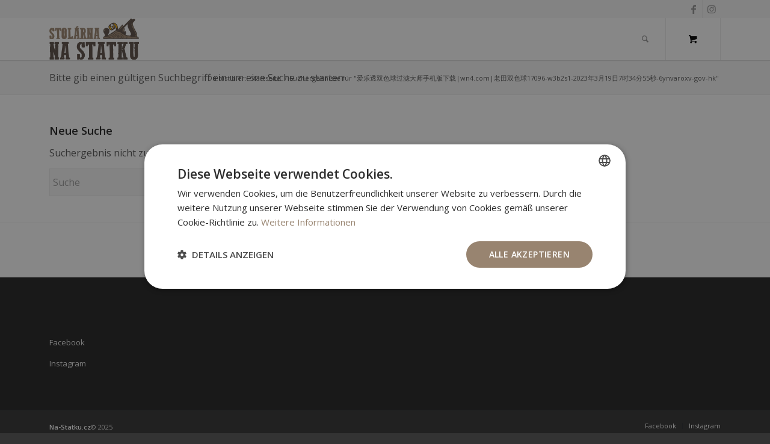

--- FILE ---
content_type: text/html; charset=UTF-8
request_url: https://www.na-statku.cz/de/search/%E7%88%B1%E4%B9%90%E9%80%8F%E5%8F%8C%E8%89%B2%E7%90%83%E8%BF%87%E6%BB%A4%E5%A4%A7%E5%B8%88%E6%89%8B%E6%9C%BA%E7%89%88%E4%B8%8B%E8%BD%BD%7Cwn4.com%7C%E8%80%81%E7%94%B0%E5%8F%8C%E8%89%B2%E7%90%8317096-w3b2s1-2023%E5%B9%B43%E6%9C%8819%E6%97%A57%E6%97%B634%E5%88%8655%E7%A7%92-6ynvaroxv-gov-hk
body_size: 20229
content:
<!DOCTYPE html>
<html dir="ltr" lang="de-DE" prefix="og: https://ogp.me/ns#" class="html_stretched responsive av-preloader-disabled  html_header_top html_logo_left html_main_nav_header html_menu_right html_custom html_header_sticky html_header_shrinking_disabled html_header_topbar_active html_mobile_menu_tablet html_header_searchicon html_content_align_center html_header_unstick_top html_header_stretch_disabled html_minimal_header html_minimal_header_shadow html_elegant-blog html_modern-blog html_av-submenu-hidden html_av-submenu-display-click html_av-overlay-side html_av-overlay-side-classic html_av-submenu-clone html_cart_at_menu av-cookies-no-cookie-consent av-no-preview av-default-lightbox html_text_menu_active av-mobile-menu-switch-default">
<head>
<meta charset="UTF-8" />
<meta name="robots" content="noindex, nofollow" />


<!-- mobile setting -->
<meta name="viewport" content="width=device-width, initial-scale=1">

<!-- Scripts/CSS and wp_head hook -->
<title>爱乐透双色球过滤大师手机版下载|wn4.com|老田双色球17096-w3b2s1-2023年3月19日7时34分55秒-6ynvaroxv-gov-hk - Stolárna na statku s.r.o.</title>

		<!-- All in One SEO 4.6.8.1 - aioseo.com -->
		<meta name="robots" content="noindex, max-snippet:-1, max-image-preview:large, max-video-preview:-1" />
		<meta name="generator" content="All in One SEO (AIOSEO) 4.6.8.1" />
		<script type="application/ld+json" class="aioseo-schema">
			{"@context":"https:\/\/schema.org","@graph":[{"@type":"BreadcrumbList","@id":"https:\/\/www.na-statku.cz\/de\/search\/%E7%88%B1%E4%B9%90%E9%80%8F%E5%8F%8C%E8%89%B2%E7%90%83%E8%BF%87%E6%BB%A4%E5%A4%A7%E5%B8%88%E6%89%8B%E6%9C%BA%E7%89%88%E4%B8%8B%E8%BD%BD%7Cwn4.com%7C%E8%80%81%E7%94%B0%E5%8F%8C%E8%89%B2%E7%90%8317096-w3b2s1-2023%E5%B9%B43%E6%9C%8819%E6%97%A57%E6%97%B634%E5%88%8655%E7%A7%92-6ynvaroxv-gov-hk\/#breadcrumblist","itemListElement":[{"@type":"ListItem","@id":"https:\/\/www.na-statku.cz\/#listItem","position":1,"name":"Zu Hause","item":"https:\/\/www.na-statku.cz\/","nextItem":"https:\/\/www.na-statku.cz\/de\/search\/%E7%88%B1%E4%B9%90%E9%80%8F%E5%8F%8C%E8%89%B2%E7%90%83%E8%BF%87%E6%BB%A4%E5%A4%A7%E5%B8%88%E6%89%8B%E6%9C%BA%E7%89%88%E4%B8%8B%E8%BD%BD%7Cwn4.com%7C%E8%80%81%E7%94%B0%E5%8F%8C%E8%89%B2%E7%90%8317096-w3b2s1-2023%E5%B9%B43%E6%9C%8819%E6%97%A57%E6%97%B634%E5%88%8655%E7%A7%92-6ynvaroxv-gov-hk\/#listItem"},{"@type":"ListItem","@id":"https:\/\/www.na-statku.cz\/de\/search\/%E7%88%B1%E4%B9%90%E9%80%8F%E5%8F%8C%E8%89%B2%E7%90%83%E8%BF%87%E6%BB%A4%E5%A4%A7%E5%B8%88%E6%89%8B%E6%9C%BA%E7%89%88%E4%B8%8B%E8%BD%BD%7Cwn4.com%7C%E8%80%81%E7%94%B0%E5%8F%8C%E8%89%B2%E7%90%8317096-w3b2s1-2023%E5%B9%B43%E6%9C%8819%E6%97%A57%E6%97%B634%E5%88%8655%E7%A7%92-6ynvaroxv-gov-hk\/#listItem","position":2,"name":"\u7231\u4e50\u900f\u53cc\u8272\u7403\u8fc7\u6ee4\u5927\u5e08\u624b\u673a\u7248\u4e0b\u8f7d|wn4.com|\u8001\u7530\u53cc\u8272\u740317096-w3b2s1-2023\u5e743\u670819\u65e57\u65f634\u520655\u79d2-6ynvaroxv-gov-hk","previousItem":"https:\/\/www.na-statku.cz\/#listItem"}]},{"@type":"Organization","@id":"https:\/\/www.na-statku.cz\/#organization","name":"Stol\u00e1rna na statku s.r.o.","description":"D\u0159ev\u011bn\u00e9 v\u00fdrobky, domy, d\u0159evostavby, sauny, v\u00ed\u0159ivky, alt\u00e1ny, pergoly a dal\u0161\u00ed","url":"https:\/\/www.na-statku.cz\/"},{"@type":"SearchResultsPage","@id":"https:\/\/www.na-statku.cz\/de\/search\/%E7%88%B1%E4%B9%90%E9%80%8F%E5%8F%8C%E8%89%B2%E7%90%83%E8%BF%87%E6%BB%A4%E5%A4%A7%E5%B8%88%E6%89%8B%E6%9C%BA%E7%89%88%E4%B8%8B%E8%BD%BD%7Cwn4.com%7C%E8%80%81%E7%94%B0%E5%8F%8C%E8%89%B2%E7%90%8317096-w3b2s1-2023%E5%B9%B43%E6%9C%8819%E6%97%A57%E6%97%B634%E5%88%8655%E7%A7%92-6ynvaroxv-gov-hk\/#searchresultspage","url":"https:\/\/www.na-statku.cz\/de\/search\/%E7%88%B1%E4%B9%90%E9%80%8F%E5%8F%8C%E8%89%B2%E7%90%83%E8%BF%87%E6%BB%A4%E5%A4%A7%E5%B8%88%E6%89%8B%E6%9C%BA%E7%89%88%E4%B8%8B%E8%BD%BD%7Cwn4.com%7C%E8%80%81%E7%94%B0%E5%8F%8C%E8%89%B2%E7%90%8317096-w3b2s1-2023%E5%B9%B43%E6%9C%8819%E6%97%A57%E6%97%B634%E5%88%8655%E7%A7%92-6ynvaroxv-gov-hk\/","name":"\u7231\u4e50\u900f\u53cc\u8272\u7403\u8fc7\u6ee4\u5927\u5e08\u624b\u673a\u7248\u4e0b\u8f7d|wn4.com|\u8001\u7530\u53cc\u8272\u740317096-w3b2s1-2023\u5e743\u670819\u65e57\u65f634\u520655\u79d2-6ynvaroxv-gov-hk - Stol\u00e1rna na statku s.r.o.","inLanguage":"de-DE","isPartOf":{"@id":"https:\/\/www.na-statku.cz\/#website"},"breadcrumb":{"@id":"https:\/\/www.na-statku.cz\/de\/search\/%E7%88%B1%E4%B9%90%E9%80%8F%E5%8F%8C%E8%89%B2%E7%90%83%E8%BF%87%E6%BB%A4%E5%A4%A7%E5%B8%88%E6%89%8B%E6%9C%BA%E7%89%88%E4%B8%8B%E8%BD%BD%7Cwn4.com%7C%E8%80%81%E7%94%B0%E5%8F%8C%E8%89%B2%E7%90%8317096-w3b2s1-2023%E5%B9%B43%E6%9C%8819%E6%97%A57%E6%97%B634%E5%88%8655%E7%A7%92-6ynvaroxv-gov-hk\/#breadcrumblist"}},{"@type":"WebSite","@id":"https:\/\/www.na-statku.cz\/#website","url":"https:\/\/www.na-statku.cz\/","name":"Stol\u00e1rna na statku s.r.o.","description":"D\u0159ev\u011bn\u00e9 v\u00fdrobky, domy, d\u0159evostavby, sauny, v\u00ed\u0159ivky, alt\u00e1ny, pergoly a dal\u0161\u00ed","inLanguage":"de-DE","publisher":{"@id":"https:\/\/www.na-statku.cz\/#organization"}}]}
		</script>
		<!-- All in One SEO -->

<style type="text/css">@font-face { font-family: 'star'; src: url('https://www.na-statku.cz/wp-content/plugins/woocommerce/assets/fonts/star.eot'); src: url('https://www.na-statku.cz/wp-content/plugins/woocommerce/assets/fonts/star.eot?#iefix') format('embedded-opentype'), 	  url('https://www.na-statku.cz/wp-content/plugins/woocommerce/assets/fonts/star.woff') format('woff'), 	  url('https://www.na-statku.cz/wp-content/plugins/woocommerce/assets/fonts/star.ttf') format('truetype'), 	  url('https://www.na-statku.cz/wp-content/plugins/woocommerce/assets/fonts/star.svg#star') format('svg'); font-weight: normal; font-style: normal;  } @font-face { font-family: 'WooCommerce'; src: url('https://www.na-statku.cz/wp-content/plugins/woocommerce/assets/fonts/WooCommerce.eot'); src: url('https://www.na-statku.cz/wp-content/plugins/woocommerce/assets/fonts/WooCommerce.eot?#iefix') format('embedded-opentype'), 	  url('https://www.na-statku.cz/wp-content/plugins/woocommerce/assets/fonts/WooCommerce.woff') format('woff'), 	  url('https://www.na-statku.cz/wp-content/plugins/woocommerce/assets/fonts/WooCommerce.ttf') format('truetype'), 	  url('https://www.na-statku.cz/wp-content/plugins/woocommerce/assets/fonts/WooCommerce.svg#WooCommerce') format('svg'); font-weight: normal; font-style: normal;  } </style>
<script>
dataLayer = [{"title":"","author":"","wordcount":0,"logged_in":"false","page_id":0,"post_date":"","post_type":false}];
</script>
<!-- Google Tag Manager -->
<script>(function(w,d,s,l,i){w[l]=w[l]||[];w[l].push({'gtm.start':
new Date().getTime(),event:'gtm.js'});var f=d.getElementsByTagName(s)[0],
j=d.createElement(s),dl=l!='dataLayer'?'&l='+l:'';j.async=true;j.src=
'https://www.googletagmanager.com/gtm.js?id='+i+dl;f.parentNode.insertBefore(j,f);
})(window,document,'script','dataLayer','GTM-PCQT4FL');</script>
<!-- End Google Tag Manager --><link rel="alternate" href="https://www.na-statku.cz/search/%E7%88%B1%E4%B9%90%E9%80%8F%E5%8F%8C%E8%89%B2%E7%90%83%E8%BF%87%E6%BB%A4%E5%A4%A7%E5%B8%88%E6%89%8B%E6%9C%BA%E7%89%88%E4%B8%8B%E8%BD%BD%7Cwn4.com%7C%E8%80%81%E7%94%B0%E5%8F%8C%E8%89%B2%E7%90%8317096-w3b2s1-2023%E5%B9%B43%E6%9C%8819%E6%97%A57%E6%97%B634%E5%88%8655%E7%A7%92-6ynvaroxv-gov-hk" hreflang="cs" />
<link rel="alternate" href="https://www.na-statku.cz/sk/search/%E7%88%B1%E4%B9%90%E9%80%8F%E5%8F%8C%E8%89%B2%E7%90%83%E8%BF%87%E6%BB%A4%E5%A4%A7%E5%B8%88%E6%89%8B%E6%9C%BA%E7%89%88%E4%B8%8B%E8%BD%BD%7Cwn4.com%7C%E8%80%81%E7%94%B0%E5%8F%8C%E8%89%B2%E7%90%8317096-w3b2s1-2023%E5%B9%B43%E6%9C%8819%E6%97%A57%E6%97%B634%E5%88%8655%E7%A7%92-6ynvaroxv-gov-hk" hreflang="sk" />
<link rel="alternate" href="https://www.na-statku.cz/de/search/%E7%88%B1%E4%B9%90%E9%80%8F%E5%8F%8C%E8%89%B2%E7%90%83%E8%BF%87%E6%BB%A4%E5%A4%A7%E5%B8%88%E6%89%8B%E6%9C%BA%E7%89%88%E4%B8%8B%E8%BD%BD%7Cwn4.com%7C%E8%80%81%E7%94%B0%E5%8F%8C%E8%89%B2%E7%90%8317096-w3b2s1-2023%E5%B9%B43%E6%9C%8819%E6%97%A57%E6%97%B634%E5%88%8655%E7%A7%92-6ynvaroxv-gov-hk" hreflang="de" />
<link rel='dns-prefetch' href='//cdn.jsdelivr.net' />
<link rel='dns-prefetch' href='//www.googletagmanager.com' />
<link rel="alternate" type="application/rss+xml" title="Stolárna na statku s.r.o. &raquo; Feed" href="https://www.na-statku.cz/de/feed/" />
<link rel="alternate" type="application/rss+xml" title="Stolárna na statku s.r.o. &raquo; Kommentar-Feed" href="https://www.na-statku.cz/de/comments/feed/" />
<link rel="alternate" type="application/rss+xml" title="Stolárna na statku s.r.o. &raquo; Suchergebnisse für &#8222;爱乐透双色球过滤大师手机版下载|wn4.com|老田双色球17096-w3b2s1-2023年3月19日7时34分55秒-6ynvaroxv-gov-hk&#8220;-Feed" href="https://www.na-statku.cz/de/search/%E7%88%B1%E4%B9%90%E9%80%8F%E5%8F%8C%E8%89%B2%E7%90%83%E8%BF%87%E6%BB%A4%E5%A4%A7%E5%B8%88%E6%89%8B%E6%9C%BA%E7%89%88%E4%B8%8B%E8%BD%BD%7Cwn4.com%7C%E8%80%81%E7%94%B0%E5%8F%8C%E8%89%B2%E7%90%8317096-w3b2s1-2023%E5%B9%B43%E6%9C%8819%E6%97%A57%E6%97%B634%E5%88%8655%E7%A7%92-6ynvaroxv-gov-hk/feed/rss2/" />

<!-- google webfont font replacement -->

			<script type='text/javascript'>

				(function() {

					/*	check if webfonts are disabled by user setting via cookie - or user must opt in.	*/
					var html = document.getElementsByTagName('html')[0];
					var cookie_check = html.className.indexOf('av-cookies-needs-opt-in') >= 0 || html.className.indexOf('av-cookies-can-opt-out') >= 0;
					var allow_continue = true;
					var silent_accept_cookie = html.className.indexOf('av-cookies-user-silent-accept') >= 0;

					if( cookie_check && ! silent_accept_cookie )
					{
						if( ! document.cookie.match(/aviaCookieConsent/) || html.className.indexOf('av-cookies-session-refused') >= 0 )
						{
							allow_continue = false;
						}
						else
						{
							if( ! document.cookie.match(/aviaPrivacyRefuseCookiesHideBar/) )
							{
								allow_continue = false;
							}
							else if( ! document.cookie.match(/aviaPrivacyEssentialCookiesEnabled/) )
							{
								allow_continue = false;
							}
							else if( document.cookie.match(/aviaPrivacyGoogleWebfontsDisabled/) )
							{
								allow_continue = false;
							}
						}
					}

					if( allow_continue )
					{
						var f = document.createElement('link');

						f.type 	= 'text/css';
						f.rel 	= 'stylesheet';
						f.href 	= 'https://fonts.googleapis.com/css?family=Open+Sans:400,600&display=auto';
						f.id 	= 'avia-google-webfont';

						document.getElementsByTagName('head')[0].appendChild(f);
					}
				})();

			</script>
			<script>
window._wpemojiSettings = {"baseUrl":"https:\/\/s.w.org\/images\/core\/emoji\/15.0.3\/72x72\/","ext":".png","svgUrl":"https:\/\/s.w.org\/images\/core\/emoji\/15.0.3\/svg\/","svgExt":".svg","source":{"concatemoji":"https:\/\/www.na-statku.cz\/wp-includes\/js\/wp-emoji-release.min.js?ver=6.6.4"}};
/*! This file is auto-generated */
!function(i,n){var o,s,e;function c(e){try{var t={supportTests:e,timestamp:(new Date).valueOf()};sessionStorage.setItem(o,JSON.stringify(t))}catch(e){}}function p(e,t,n){e.clearRect(0,0,e.canvas.width,e.canvas.height),e.fillText(t,0,0);var t=new Uint32Array(e.getImageData(0,0,e.canvas.width,e.canvas.height).data),r=(e.clearRect(0,0,e.canvas.width,e.canvas.height),e.fillText(n,0,0),new Uint32Array(e.getImageData(0,0,e.canvas.width,e.canvas.height).data));return t.every(function(e,t){return e===r[t]})}function u(e,t,n){switch(t){case"flag":return n(e,"\ud83c\udff3\ufe0f\u200d\u26a7\ufe0f","\ud83c\udff3\ufe0f\u200b\u26a7\ufe0f")?!1:!n(e,"\ud83c\uddfa\ud83c\uddf3","\ud83c\uddfa\u200b\ud83c\uddf3")&&!n(e,"\ud83c\udff4\udb40\udc67\udb40\udc62\udb40\udc65\udb40\udc6e\udb40\udc67\udb40\udc7f","\ud83c\udff4\u200b\udb40\udc67\u200b\udb40\udc62\u200b\udb40\udc65\u200b\udb40\udc6e\u200b\udb40\udc67\u200b\udb40\udc7f");case"emoji":return!n(e,"\ud83d\udc26\u200d\u2b1b","\ud83d\udc26\u200b\u2b1b")}return!1}function f(e,t,n){var r="undefined"!=typeof WorkerGlobalScope&&self instanceof WorkerGlobalScope?new OffscreenCanvas(300,150):i.createElement("canvas"),a=r.getContext("2d",{willReadFrequently:!0}),o=(a.textBaseline="top",a.font="600 32px Arial",{});return e.forEach(function(e){o[e]=t(a,e,n)}),o}function t(e){var t=i.createElement("script");t.src=e,t.defer=!0,i.head.appendChild(t)}"undefined"!=typeof Promise&&(o="wpEmojiSettingsSupports",s=["flag","emoji"],n.supports={everything:!0,everythingExceptFlag:!0},e=new Promise(function(e){i.addEventListener("DOMContentLoaded",e,{once:!0})}),new Promise(function(t){var n=function(){try{var e=JSON.parse(sessionStorage.getItem(o));if("object"==typeof e&&"number"==typeof e.timestamp&&(new Date).valueOf()<e.timestamp+604800&&"object"==typeof e.supportTests)return e.supportTests}catch(e){}return null}();if(!n){if("undefined"!=typeof Worker&&"undefined"!=typeof OffscreenCanvas&&"undefined"!=typeof URL&&URL.createObjectURL&&"undefined"!=typeof Blob)try{var e="postMessage("+f.toString()+"("+[JSON.stringify(s),u.toString(),p.toString()].join(",")+"));",r=new Blob([e],{type:"text/javascript"}),a=new Worker(URL.createObjectURL(r),{name:"wpTestEmojiSupports"});return void(a.onmessage=function(e){c(n=e.data),a.terminate(),t(n)})}catch(e){}c(n=f(s,u,p))}t(n)}).then(function(e){for(var t in e)n.supports[t]=e[t],n.supports.everything=n.supports.everything&&n.supports[t],"flag"!==t&&(n.supports.everythingExceptFlag=n.supports.everythingExceptFlag&&n.supports[t]);n.supports.everythingExceptFlag=n.supports.everythingExceptFlag&&!n.supports.flag,n.DOMReady=!1,n.readyCallback=function(){n.DOMReady=!0}}).then(function(){return e}).then(function(){var e;n.supports.everything||(n.readyCallback(),(e=n.source||{}).concatemoji?t(e.concatemoji):e.wpemoji&&e.twemoji&&(t(e.twemoji),t(e.wpemoji)))}))}((window,document),window._wpemojiSettings);
</script>
<link rel='stylesheet' id='woo-conditional-shipping-blocks-style-css' href='https://www.na-statku.cz/wp-content/plugins/conditional-shipping-for-woocommerce/frontend/css/woo-conditional-shipping.css?ver=3.2.0.free' type='text/css' media='all' />
<style id='wp-emoji-styles-inline-css' type='text/css'>

	img.wp-smiley, img.emoji {
		display: inline !important;
		border: none !important;
		box-shadow: none !important;
		height: 1em !important;
		width: 1em !important;
		margin: 0 0.07em !important;
		vertical-align: -0.1em !important;
		background: none !important;
		padding: 0 !important;
	}
</style>
<link rel='stylesheet' id='wp-block-library-css' href='https://www.na-statku.cz/wp-includes/css/dist/block-library/style.min.css?ver=6.6.4' type='text/css' media='all' />
<style id='wc-cart-button-cart-pdf-button-style-inline-css' type='text/css'>
.cart-pdf-button{display:inline-flex;justify-content:center;text-align:center}

</style>
<style id='global-styles-inline-css' type='text/css'>
:root{--wp--preset--aspect-ratio--square: 1;--wp--preset--aspect-ratio--4-3: 4/3;--wp--preset--aspect-ratio--3-4: 3/4;--wp--preset--aspect-ratio--3-2: 3/2;--wp--preset--aspect-ratio--2-3: 2/3;--wp--preset--aspect-ratio--16-9: 16/9;--wp--preset--aspect-ratio--9-16: 9/16;--wp--preset--color--black: #000000;--wp--preset--color--cyan-bluish-gray: #abb8c3;--wp--preset--color--white: #ffffff;--wp--preset--color--pale-pink: #f78da7;--wp--preset--color--vivid-red: #cf2e2e;--wp--preset--color--luminous-vivid-orange: #ff6900;--wp--preset--color--luminous-vivid-amber: #fcb900;--wp--preset--color--light-green-cyan: #7bdcb5;--wp--preset--color--vivid-green-cyan: #00d084;--wp--preset--color--pale-cyan-blue: #8ed1fc;--wp--preset--color--vivid-cyan-blue: #0693e3;--wp--preset--color--vivid-purple: #9b51e0;--wp--preset--color--metallic-red: #b02b2c;--wp--preset--color--maximum-yellow-red: #edae44;--wp--preset--color--yellow-sun: #eeee22;--wp--preset--color--palm-leaf: #83a846;--wp--preset--color--aero: #7bb0e7;--wp--preset--color--old-lavender: #745f7e;--wp--preset--color--steel-teal: #5f8789;--wp--preset--color--raspberry-pink: #d65799;--wp--preset--color--medium-turquoise: #4ecac2;--wp--preset--gradient--vivid-cyan-blue-to-vivid-purple: linear-gradient(135deg,rgba(6,147,227,1) 0%,rgb(155,81,224) 100%);--wp--preset--gradient--light-green-cyan-to-vivid-green-cyan: linear-gradient(135deg,rgb(122,220,180) 0%,rgb(0,208,130) 100%);--wp--preset--gradient--luminous-vivid-amber-to-luminous-vivid-orange: linear-gradient(135deg,rgba(252,185,0,1) 0%,rgba(255,105,0,1) 100%);--wp--preset--gradient--luminous-vivid-orange-to-vivid-red: linear-gradient(135deg,rgba(255,105,0,1) 0%,rgb(207,46,46) 100%);--wp--preset--gradient--very-light-gray-to-cyan-bluish-gray: linear-gradient(135deg,rgb(238,238,238) 0%,rgb(169,184,195) 100%);--wp--preset--gradient--cool-to-warm-spectrum: linear-gradient(135deg,rgb(74,234,220) 0%,rgb(151,120,209) 20%,rgb(207,42,186) 40%,rgb(238,44,130) 60%,rgb(251,105,98) 80%,rgb(254,248,76) 100%);--wp--preset--gradient--blush-light-purple: linear-gradient(135deg,rgb(255,206,236) 0%,rgb(152,150,240) 100%);--wp--preset--gradient--blush-bordeaux: linear-gradient(135deg,rgb(254,205,165) 0%,rgb(254,45,45) 50%,rgb(107,0,62) 100%);--wp--preset--gradient--luminous-dusk: linear-gradient(135deg,rgb(255,203,112) 0%,rgb(199,81,192) 50%,rgb(65,88,208) 100%);--wp--preset--gradient--pale-ocean: linear-gradient(135deg,rgb(255,245,203) 0%,rgb(182,227,212) 50%,rgb(51,167,181) 100%);--wp--preset--gradient--electric-grass: linear-gradient(135deg,rgb(202,248,128) 0%,rgb(113,206,126) 100%);--wp--preset--gradient--midnight: linear-gradient(135deg,rgb(2,3,129) 0%,rgb(40,116,252) 100%);--wp--preset--font-size--small: 1rem;--wp--preset--font-size--medium: 1.125rem;--wp--preset--font-size--large: 1.75rem;--wp--preset--font-size--x-large: clamp(1.75rem, 3vw, 2.25rem);--wp--preset--font-family--inter: "Inter", sans-serif;--wp--preset--font-family--cardo: Cardo;--wp--preset--spacing--20: 0.44rem;--wp--preset--spacing--30: 0.67rem;--wp--preset--spacing--40: 1rem;--wp--preset--spacing--50: 1.5rem;--wp--preset--spacing--60: 2.25rem;--wp--preset--spacing--70: 3.38rem;--wp--preset--spacing--80: 5.06rem;--wp--preset--shadow--natural: 6px 6px 9px rgba(0, 0, 0, 0.2);--wp--preset--shadow--deep: 12px 12px 50px rgba(0, 0, 0, 0.4);--wp--preset--shadow--sharp: 6px 6px 0px rgba(0, 0, 0, 0.2);--wp--preset--shadow--outlined: 6px 6px 0px -3px rgba(255, 255, 255, 1), 6px 6px rgba(0, 0, 0, 1);--wp--preset--shadow--crisp: 6px 6px 0px rgba(0, 0, 0, 1);}:root { --wp--style--global--content-size: 800px;--wp--style--global--wide-size: 1130px; }:where(body) { margin: 0; }.wp-site-blocks > .alignleft { float: left; margin-right: 2em; }.wp-site-blocks > .alignright { float: right; margin-left: 2em; }.wp-site-blocks > .aligncenter { justify-content: center; margin-left: auto; margin-right: auto; }:where(.is-layout-flex){gap: 0.5em;}:where(.is-layout-grid){gap: 0.5em;}.is-layout-flow > .alignleft{float: left;margin-inline-start: 0;margin-inline-end: 2em;}.is-layout-flow > .alignright{float: right;margin-inline-start: 2em;margin-inline-end: 0;}.is-layout-flow > .aligncenter{margin-left: auto !important;margin-right: auto !important;}.is-layout-constrained > .alignleft{float: left;margin-inline-start: 0;margin-inline-end: 2em;}.is-layout-constrained > .alignright{float: right;margin-inline-start: 2em;margin-inline-end: 0;}.is-layout-constrained > .aligncenter{margin-left: auto !important;margin-right: auto !important;}.is-layout-constrained > :where(:not(.alignleft):not(.alignright):not(.alignfull)){max-width: var(--wp--style--global--content-size);margin-left: auto !important;margin-right: auto !important;}.is-layout-constrained > .alignwide{max-width: var(--wp--style--global--wide-size);}body .is-layout-flex{display: flex;}.is-layout-flex{flex-wrap: wrap;align-items: center;}.is-layout-flex > :is(*, div){margin: 0;}body .is-layout-grid{display: grid;}.is-layout-grid > :is(*, div){margin: 0;}body{padding-top: 0px;padding-right: 0px;padding-bottom: 0px;padding-left: 0px;}a:where(:not(.wp-element-button)){text-decoration: underline;}:root :where(.wp-element-button, .wp-block-button__link){background-color: #32373c;border-width: 0;color: #fff;font-family: inherit;font-size: inherit;line-height: inherit;padding: calc(0.667em + 2px) calc(1.333em + 2px);text-decoration: none;}.has-black-color{color: var(--wp--preset--color--black) !important;}.has-cyan-bluish-gray-color{color: var(--wp--preset--color--cyan-bluish-gray) !important;}.has-white-color{color: var(--wp--preset--color--white) !important;}.has-pale-pink-color{color: var(--wp--preset--color--pale-pink) !important;}.has-vivid-red-color{color: var(--wp--preset--color--vivid-red) !important;}.has-luminous-vivid-orange-color{color: var(--wp--preset--color--luminous-vivid-orange) !important;}.has-luminous-vivid-amber-color{color: var(--wp--preset--color--luminous-vivid-amber) !important;}.has-light-green-cyan-color{color: var(--wp--preset--color--light-green-cyan) !important;}.has-vivid-green-cyan-color{color: var(--wp--preset--color--vivid-green-cyan) !important;}.has-pale-cyan-blue-color{color: var(--wp--preset--color--pale-cyan-blue) !important;}.has-vivid-cyan-blue-color{color: var(--wp--preset--color--vivid-cyan-blue) !important;}.has-vivid-purple-color{color: var(--wp--preset--color--vivid-purple) !important;}.has-metallic-red-color{color: var(--wp--preset--color--metallic-red) !important;}.has-maximum-yellow-red-color{color: var(--wp--preset--color--maximum-yellow-red) !important;}.has-yellow-sun-color{color: var(--wp--preset--color--yellow-sun) !important;}.has-palm-leaf-color{color: var(--wp--preset--color--palm-leaf) !important;}.has-aero-color{color: var(--wp--preset--color--aero) !important;}.has-old-lavender-color{color: var(--wp--preset--color--old-lavender) !important;}.has-steel-teal-color{color: var(--wp--preset--color--steel-teal) !important;}.has-raspberry-pink-color{color: var(--wp--preset--color--raspberry-pink) !important;}.has-medium-turquoise-color{color: var(--wp--preset--color--medium-turquoise) !important;}.has-black-background-color{background-color: var(--wp--preset--color--black) !important;}.has-cyan-bluish-gray-background-color{background-color: var(--wp--preset--color--cyan-bluish-gray) !important;}.has-white-background-color{background-color: var(--wp--preset--color--white) !important;}.has-pale-pink-background-color{background-color: var(--wp--preset--color--pale-pink) !important;}.has-vivid-red-background-color{background-color: var(--wp--preset--color--vivid-red) !important;}.has-luminous-vivid-orange-background-color{background-color: var(--wp--preset--color--luminous-vivid-orange) !important;}.has-luminous-vivid-amber-background-color{background-color: var(--wp--preset--color--luminous-vivid-amber) !important;}.has-light-green-cyan-background-color{background-color: var(--wp--preset--color--light-green-cyan) !important;}.has-vivid-green-cyan-background-color{background-color: var(--wp--preset--color--vivid-green-cyan) !important;}.has-pale-cyan-blue-background-color{background-color: var(--wp--preset--color--pale-cyan-blue) !important;}.has-vivid-cyan-blue-background-color{background-color: var(--wp--preset--color--vivid-cyan-blue) !important;}.has-vivid-purple-background-color{background-color: var(--wp--preset--color--vivid-purple) !important;}.has-metallic-red-background-color{background-color: var(--wp--preset--color--metallic-red) !important;}.has-maximum-yellow-red-background-color{background-color: var(--wp--preset--color--maximum-yellow-red) !important;}.has-yellow-sun-background-color{background-color: var(--wp--preset--color--yellow-sun) !important;}.has-palm-leaf-background-color{background-color: var(--wp--preset--color--palm-leaf) !important;}.has-aero-background-color{background-color: var(--wp--preset--color--aero) !important;}.has-old-lavender-background-color{background-color: var(--wp--preset--color--old-lavender) !important;}.has-steel-teal-background-color{background-color: var(--wp--preset--color--steel-teal) !important;}.has-raspberry-pink-background-color{background-color: var(--wp--preset--color--raspberry-pink) !important;}.has-medium-turquoise-background-color{background-color: var(--wp--preset--color--medium-turquoise) !important;}.has-black-border-color{border-color: var(--wp--preset--color--black) !important;}.has-cyan-bluish-gray-border-color{border-color: var(--wp--preset--color--cyan-bluish-gray) !important;}.has-white-border-color{border-color: var(--wp--preset--color--white) !important;}.has-pale-pink-border-color{border-color: var(--wp--preset--color--pale-pink) !important;}.has-vivid-red-border-color{border-color: var(--wp--preset--color--vivid-red) !important;}.has-luminous-vivid-orange-border-color{border-color: var(--wp--preset--color--luminous-vivid-orange) !important;}.has-luminous-vivid-amber-border-color{border-color: var(--wp--preset--color--luminous-vivid-amber) !important;}.has-light-green-cyan-border-color{border-color: var(--wp--preset--color--light-green-cyan) !important;}.has-vivid-green-cyan-border-color{border-color: var(--wp--preset--color--vivid-green-cyan) !important;}.has-pale-cyan-blue-border-color{border-color: var(--wp--preset--color--pale-cyan-blue) !important;}.has-vivid-cyan-blue-border-color{border-color: var(--wp--preset--color--vivid-cyan-blue) !important;}.has-vivid-purple-border-color{border-color: var(--wp--preset--color--vivid-purple) !important;}.has-metallic-red-border-color{border-color: var(--wp--preset--color--metallic-red) !important;}.has-maximum-yellow-red-border-color{border-color: var(--wp--preset--color--maximum-yellow-red) !important;}.has-yellow-sun-border-color{border-color: var(--wp--preset--color--yellow-sun) !important;}.has-palm-leaf-border-color{border-color: var(--wp--preset--color--palm-leaf) !important;}.has-aero-border-color{border-color: var(--wp--preset--color--aero) !important;}.has-old-lavender-border-color{border-color: var(--wp--preset--color--old-lavender) !important;}.has-steel-teal-border-color{border-color: var(--wp--preset--color--steel-teal) !important;}.has-raspberry-pink-border-color{border-color: var(--wp--preset--color--raspberry-pink) !important;}.has-medium-turquoise-border-color{border-color: var(--wp--preset--color--medium-turquoise) !important;}.has-vivid-cyan-blue-to-vivid-purple-gradient-background{background: var(--wp--preset--gradient--vivid-cyan-blue-to-vivid-purple) !important;}.has-light-green-cyan-to-vivid-green-cyan-gradient-background{background: var(--wp--preset--gradient--light-green-cyan-to-vivid-green-cyan) !important;}.has-luminous-vivid-amber-to-luminous-vivid-orange-gradient-background{background: var(--wp--preset--gradient--luminous-vivid-amber-to-luminous-vivid-orange) !important;}.has-luminous-vivid-orange-to-vivid-red-gradient-background{background: var(--wp--preset--gradient--luminous-vivid-orange-to-vivid-red) !important;}.has-very-light-gray-to-cyan-bluish-gray-gradient-background{background: var(--wp--preset--gradient--very-light-gray-to-cyan-bluish-gray) !important;}.has-cool-to-warm-spectrum-gradient-background{background: var(--wp--preset--gradient--cool-to-warm-spectrum) !important;}.has-blush-light-purple-gradient-background{background: var(--wp--preset--gradient--blush-light-purple) !important;}.has-blush-bordeaux-gradient-background{background: var(--wp--preset--gradient--blush-bordeaux) !important;}.has-luminous-dusk-gradient-background{background: var(--wp--preset--gradient--luminous-dusk) !important;}.has-pale-ocean-gradient-background{background: var(--wp--preset--gradient--pale-ocean) !important;}.has-electric-grass-gradient-background{background: var(--wp--preset--gradient--electric-grass) !important;}.has-midnight-gradient-background{background: var(--wp--preset--gradient--midnight) !important;}.has-small-font-size{font-size: var(--wp--preset--font-size--small) !important;}.has-medium-font-size{font-size: var(--wp--preset--font-size--medium) !important;}.has-large-font-size{font-size: var(--wp--preset--font-size--large) !important;}.has-x-large-font-size{font-size: var(--wp--preset--font-size--x-large) !important;}.has-inter-font-family{font-family: var(--wp--preset--font-family--inter) !important;}.has-cardo-font-family{font-family: var(--wp--preset--font-family--cardo) !important;}
:where(.wp-block-post-template.is-layout-flex){gap: 1.25em;}:where(.wp-block-post-template.is-layout-grid){gap: 1.25em;}
:where(.wp-block-columns.is-layout-flex){gap: 2em;}:where(.wp-block-columns.is-layout-grid){gap: 2em;}
:root :where(.wp-block-pullquote){font-size: 1.5em;line-height: 1.6;}
</style>
<link rel='stylesheet' id='wc-cart-pdf-css' href='https://www.na-statku.cz/wp-content/plugins/wc-cart-pdf/assets/css/wc-cart-pdf.css?ver=2.9.1' type='text/css' media='all' />
<link rel='stylesheet' id='ToretFakturoid-select2-css-css' href='https://cdn.jsdelivr.net/npm/select2@4.1.0-rc.0/dist/css/select2.min.css' type='text/css' media='all' />
<link rel='stylesheet' id='ToretFakturoid-draw-css-css' href='https://www.na-statku.cz/wp-content/plugins/woo-fakturoid/vendor/toret/toret-library/src/assets/css/toret-draw.css?ver=1.0.0' type='text/css' media='all' />
<link rel='stylesheet' id='ToretFakturoid-form-css-css' href='https://www.na-statku.cz/wp-content/plugins/woo-fakturoid/vendor/toret/toret-library/src/assets/css/toret-draw-form.css?ver=1.0.0' type='text/css' media='all' />
<style id='woocommerce-inline-inline-css' type='text/css'>
.woocommerce form .form-row .required { visibility: visible; }
</style>
<link rel='stylesheet' id='woo_conditional_shipping_css-css' href='https://www.na-statku.cz/wp-content/plugins/conditional-shipping-for-woocommerce/includes/frontend/../../frontend/css/woo-conditional-shipping.css?ver=3.2.0.free' type='text/css' media='all' />
<link rel='stylesheet' id='seznam-wp-tools-style-css' href='https://www.na-statku.cz/wp-content/plugins/seznam-wp-tools/assets/css/public.css?ver=1.1' type='text/css' media='all' />
<link rel='stylesheet' id='toret-srovnavace-zbozi-plugin-styles-css' href='https://www.na-statku.cz/wp-content/plugins/toret-srovnavace-zbozi/public/assets/css/public.css?ver=1.14.11' type='text/css' media='all' />
<link rel='stylesheet' id='toret-srovnavace-zbozi-popup-styles-zbozi-template-css' href='https://www.na-statku.cz/wp-content/plugins/toret-srovnavace-zbozi/includes/modules/zbozi-mereni-konverzi/zbozi-recenze-template.css?ver=1.14.11' type='text/css' media='all' />
<link rel='stylesheet' id='toret-srovnavace-zbozi-popup-styles-heureka-template-css' href='https://www.na-statku.cz/wp-content/plugins/toret-srovnavace-zbozi/includes/modules/overeno-zakazniky/heureka-recenze-template.css?ver=1.14.11' type='text/css' media='all' />
<link rel='stylesheet' id='payu-gateway-css' href='https://www.na-statku.cz/wp-content/plugins/woo-payu-payment-gateway/assets/css/payu-gateway.css?ver=2.5.0' type='text/css' media='all' />
<link rel='stylesheet' id='gmwqp-stylee-css' href='https://www.na-statku.cz/wp-content/plugins/gm-woocommerce-quote-popup//assents/css/style.css?ver=1.0.0' type='text/css' media='all' />
<link rel='stylesheet' id='yith-wacp-frontend-css' href='https://www.na-statku.cz/wp-content/plugins/yith-woocommerce-added-to-cart-popup-premium/assets/css/wacp-frontend.min.css?ver=2.16.0' type='text/css' media='all' />
<style id='yith-wacp-frontend-inline-css' type='text/css'>

			:root {
				--yith-wacp-box-width-size: 700px;
				--yith-wacp-box-height-size: 700px;
				--yith-wacp-popup-border-radius: 0px 0px 0px 0px;
				--yith-wacp-close-color-normal: #c0c0c0;
				--yith-wacp-close-color-hover: #c0c0c0;
				--yith-wacp-overlay-color: rgb(240,238,238);
				--yith-wacp-popup-background: #ffffff;
				--yith-wacp-popup-message-alignment: left;
				--yith-wacp-notice-border-radius: 0px 0px 0px 0px;
				--yith-wacp-notice-colors-text: #000000;
				--yith-wacp-notice-colors-background: #EFF7D4;
				--yith-wacp-notice-icon-color: #ADBC15;
				--yith-wacp-product-name-color-normal: #000000;
				--yith-wacp-product-name-color-hover: #008371;
				--yith-wacp-table-border-color: #e5e5e5;
				--yith-wacp-product-price-color: #000000;
				--yith-wacp-shipping-taxes-label-color-label: #000000;
				--yith-wacp-shipping-taxes-label-color-amount: #000000;
				--yith-wacp-cart-total-label-color-label: #000000;
				--yith-wacp-cart-total-label-color-amount: #000000;
				--yith-wacp-button-background-go-cart: #008671;
				--yith-wacp-button-text-color-go-cart: #FFFFFF;
				--yith-wacp-button-border-color-go-cart: #008671;
				--yith-wacp-button-hover-background-go-cart: rgba(0,0,0,0);
				--yith-wacp-button-hover-text-color-go-cart: #008671;
				--yith-wacp-button-hover-border-color-go-cart: #008671;
				--yith-wacp-button-background-go-checkout: #008671;
				--yith-wacp-button-text-color-go-checkout: #FFFFFF;
				--yith-wacp-button-border-color-go-checkout: #008671;
				--yith-wacp-button-hover-background-go-checkout: rgba(0,0,0,0);
				--yith-wacp-button-hover-text-color-go-checkout: #008671;
				--yith-wacp-button-hover-border-color-go-checkout: #008671;
				--yith-wacp-button-background-continue-shopping: #008671;
				--yith-wacp-button-text-color-continue-shopping: #FFFFFF;
				--yith-wacp-button-border-color-continue-shopping: #008671;
				--yith-wacp-button-hover-background-continue-shopping: rgba(0,0,0,0);
				--yith-wacp-button-hover-text-color-continue-shopping: #008671;
				--yith-wacp-button-hover-border-color-continue-shopping: #008671;
				--yith-wacp-actions-buttons-radius: 10px 10px 10px 10px;
				--yith-wacp-color-title-related: #000000;
				--yith-wacp-mini-cart-bg: #ffffff;
				--yith-wacp-mini-cart-shadow: #cccccc;
				--yith-wacp-mini-cart-counter: #008671;
				--yith-wacp-mini-cart-icon-color: #000000;
				--yith-wacp-mini-cart-borders: 5px 5px 5px 5px;
				}
				
			#yith-wacp-popup .yith-wacp-content .yith-wacp-message.custom-icon:before {
				background-image: url(https://www.na-statku.cz/wp-content/plugins/yith-woocommerce-added-to-cart-popup-premium/assets/images/check.svg);
				}
				
				
</style>
<link rel='stylesheet' id='wacp-scroller-plugin-css-css' href='https://www.na-statku.cz/wp-content/plugins/yith-woocommerce-added-to-cart-popup-premium/assets/css/perfect-scrollbar/perfect-scrollbar.min.css?ver=2.16.0' type='text/css' media='all' />
<link rel='stylesheet' id='avia-merged-styles-css' href='https://www.na-statku.cz/wp-content/uploads/dynamic_avia/avia-merged-styles-0c7882f926a489453ef47116e5a5c43b---690253621aa5a.css' type='text/css' media='all' />
<script src="https://www.na-statku.cz/wp-includes/js/jquery/jquery.min.js?ver=3.7.1" id="jquery-core-js"></script>
<script src="https://www.na-statku.cz/wp-includes/js/jquery/jquery-migrate.min.js?ver=3.4.1" id="jquery-migrate-js"></script>
<script id="gtmkit-js-before" data-cfasync="false" data-nowprocket="" data-cookieconsent="ignore">
		window.gtmkit_settings = {"datalayer_name":"dataLayer","console_log":false,"wc":{"use_sku":false,"pid_prefix":"","add_shipping_info":{"config":1},"add_payment_info":{"config":1},"view_item":{"config":1},"view_item_list":{"config":0},"text":{"wp-block-handpicked-products":"Handpicked Products","wp-block-product-best-sellers":"Best Sellers","wp-block-product-category":"Product Category","wp-block-product-new":"New Products","wp-block-product-on-sale":"Products On Sale","wp-block-products-by-attribute":"Products By Attribute","wp-block-product-tag":"Product Tag","wp-block-product-top-rated":"Top Rated Products","shipping-tier-not-found":"Shipping tier not found","payment-method-not-found":"Payment method not found"},"css_selectors":{"single_product_wishlist":".add_to_wishlist, .tinvwl_add_to_wishlist_button:not(.tinvwl-product-in-list,.disabled-add-wishlist)","product_list_select_item":".products .product:not(.product-category) a:not(.add_to_cart_button.ajax_add_to_cart,.add_to_wishlist,.tinvwl_add_to_wishlist_button),.wc-block-grid__products li:not(.product-category) a:not(.add_to_cart_button.ajax_add_to_cart,.add_to_wishlist,.tinvwl_add_to_wishlist_button),.woocommerce-grouped-product-list-item__label a:not(.add_to_wishlist,.tinvwl_add_to_wishlist_button)","product_list_wishlist":".add_to_wishlist, .tinvwl_add_to_wishlist_button:not(.tinvwl-product-in-list)"}}};
		window.gtmkit_data = {"wc":{"currency":"CZK","is_cart":false,"is_checkout":false,"blocks":{}}};
		window.dataLayer = window.dataLayer || [];
				
</script>
<script src="https://www.na-statku.cz/wp-content/plugins/woocommerce/assets/js/js-cookie/js.cookie.min.js?ver=2.1.4-wc.9.1.4" id="js-cookie-js" defer data-wp-strategy="defer"></script>
<script id="wc-cart-fragments-js-extra">
var wc_cart_fragments_params = {"ajax_url":"\/wp-admin\/admin-ajax.php","wc_ajax_url":"\/?wc-ajax=%%endpoint%%","cart_hash_key":"wc_cart_hash_75e5fe36a5e5a31221d3caa832e1ba85","fragment_name":"wc_fragments_75e5fe36a5e5a31221d3caa832e1ba85","request_timeout":"5000"};
</script>
<script src="https://www.na-statku.cz/wp-content/plugins/woocommerce/assets/js/frontend/cart-fragments.min.js?ver=9.1.4" id="wc-cart-fragments-js" defer data-wp-strategy="defer"></script>
<script src="https://www.na-statku.cz/wp-content/plugins/woocommerce/assets/js/jquery-blockui/jquery.blockUI.min.js?ver=2.7.0-wc.9.1.4" id="jquery-blockui-js" defer data-wp-strategy="defer"></script>
<script id="wc-add-to-cart-js-extra">
var wc_add_to_cart_params = {"ajax_url":"\/wp-admin\/admin-ajax.php","wc_ajax_url":"\/?wc-ajax=%%endpoint%%","i18n_view_cart":"Warenkorb anzeigen","cart_url":"https:\/\/www.na-statku.cz\/kosik\/","is_cart":"","cart_redirect_after_add":"no"};
</script>
<script src="https://www.na-statku.cz/wp-content/plugins/woocommerce/assets/js/frontend/add-to-cart.min.js?ver=9.1.4" id="wc-add-to-cart-js" defer data-wp-strategy="defer"></script>
<script id="woocommerce-js-extra">
var woocommerce_params = {"ajax_url":"\/wp-admin\/admin-ajax.php","wc_ajax_url":"\/?wc-ajax=%%endpoint%%"};
</script>
<script src="https://www.na-statku.cz/wp-content/plugins/woocommerce/assets/js/frontend/woocommerce.min.js?ver=9.1.4" id="woocommerce-js" defer data-wp-strategy="defer"></script>
<script src="https://www.na-statku.cz/wp-content/plugins/conditional-shipping-for-woocommerce/includes/frontend/../../frontend/js/woo-conditional-shipping.js?ver=3.2.0.free" id="woo-conditional-shipping-js-js"></script>
<script src="https://www.na-statku.cz/wp-content/plugins/gtm-kit/assets/integration/woocommerce.js?ver=1.23.2" id="gtmkit-woocommerce-js" defer data-wp-strategy="defer"></script>
<script id="gtmkit-datalayer-js-before" data-cfasync="false" data-nowprocket="" data-cookieconsent="ignore">
const gtmkit_dataLayer_content = {"pageType":""};
dataLayer.push( gtmkit_dataLayer_content );
</script>
<script id="toret-srovnavace-zbozi-plugin-public-script-js-extra">
var tsz_public_localize = {"ajaxurl":"https:\/\/www.na-statku.cz\/wp-admin\/admin-ajax.php"};
</script>
<script src="https://www.na-statku.cz/wp-content/plugins/toret-srovnavace-zbozi/public/assets/js/public.js?ver=1.14.11" id="toret-srovnavace-zbozi-plugin-public-script-js"></script>

<!-- Google tag (gtag.js) snippet added by Site Kit -->
<!-- Google Analytics snippet added by Site Kit -->
<script src="https://www.googletagmanager.com/gtag/js?id=GT-MJWBHD7" id="google_gtagjs-js" async></script>
<script id="google_gtagjs-js-after">
window.dataLayer = window.dataLayer || [];function gtag(){dataLayer.push(arguments);}
gtag("set","linker",{"domains":["www.na-statku.cz"]});
gtag("js", new Date());
gtag("set", "developer_id.dZTNiMT", true);
gtag("config", "GT-MJWBHD7");
</script>
<script src="https://www.na-statku.cz/wp-content/uploads/dynamic_avia/avia-head-scripts-02c567860586d47d2aa37f19c200206b---690253623cd71.js" id="avia-head-scripts-js"></script>
<link rel="https://api.w.org/" href="https://www.na-statku.cz/wp-json/" /><link rel="EditURI" type="application/rsd+xml" title="RSD" href="https://www.na-statku.cz/xmlrpc.php?rsd" />
<meta name="generator" content="WordPress 6.6.4" />
<meta name="generator" content="WooCommerce 9.1.4" />
<!-- start Simple Custom CSS and JS -->
<style type="text/css">
/* ---- Definitivní a responzivní CSS pro galerii produktu ---- */

/* ===== ČÁST 1: VÝCHOZÍ STYLY (Desktop a tablety) - 2 sloupce ===== */

/* Nastavení jednotlivých miniatur, aby se skládaly vedle sebe */
.single-product .woocommerce-product-gallery .flex-control-nav li {
    float: left !important;
    width: 50% !important; /* Na desktopu zabere 50% -> 2 sloupce */
    box-sizing: border-box;
    padding: 5px;
    margin-bottom: 10px !important;
}

/* "Vyčištění" plavání, aby se zbytek stránky zobrazoval správně */
.single-product .woocommerce-product-gallery .flex-control-nav::after {
    content: "";
    display: table;
    clear: both;
}

/* Trik pro odstranění vnějších mezer */
.single-product .woocommerce-product-gallery .flex-control-nav {
    margin-left: -5px;
    margin-right: -5px;
}


/* ===== ČÁST 2: MOBILNÍ STYLY (pro obrazovky menší než 768px) - 4 sloupce ===== */
@media (max-width: 767px) {
    .single-product .woocommerce-product-gallery .flex-control-nav li {
        width: 25% !important; /* Na mobilu zabere 25% -> 4 sloupce */
        padding: 3px;          /* Zmenšíme mezeru pro menší obrazovku */
        margin-bottom: 6px !important; /* Zmenšíme svislou mezeru */
    }

    /* Upravíme vnější mezery pro mobily */
    .single-product .woocommerce-product-gallery .flex-control-nav {
        margin-left: -3px;
        margin-right: -3px;
    }
}

.single-product div.product .woocommerce-product-gallery .flex-control-thumbs li img {
    opacity: .85;
    transition: all, ease, .2s;
}</style>
<!-- end Simple Custom CSS and JS -->
<!-- start Simple Custom CSS and JS -->
<style type="text/css">
div.woocommerce-message {
    display: none !important;
}

</style>
<!-- end Simple Custom CSS and JS -->
<!-- start Simple Custom CSS and JS -->
<style type="text/css">
/* Add your CSS code here.

For example:
.example {
    color: red;
}

For brushing up on your CSS knowledge, check out http://www.w3schools.com/css/css_syntax.asp

End of comment */ 

img[src="https://www.webdevel.taskintime.cz/uploads/users/6/3c7c9720e9-logo-stl.png"] {
    width: 35px; /* Změňte na požadovanou šířku */
    height: 35px; /* Toto udrží poměr stran obrázku */
}</style>
<!-- end Simple Custom CSS and JS -->
<!-- start Simple Custom CSS and JS -->
<style type="text/css">


.woocommerce button[name="update_cart"],
.woocommerce input[name="update_cart"] {
  display: none;
}

/*div#languageSwitcher {
  padding: 0px;
  margin: 0px;
  z-index: 5000;
  position: fixed;
  top: 40%;
  right: 0px;
  display: block;
  color: #ffffff;
}

div#languageSwitcher a {
  font-size: 120%;
  display: block;
  background-color: rgba(0, 0, 0, 0.45);
  color: #ffffff;
  text-decoration: none;
  padding: 0.25rem 0.5rem;
}

div#languageSwitcher a:first-child {
  border-top-left-radius: 0.25rem;
}

div#languageSwitcher a:last-child {
  border-bottom-left-radius: 0.25rem;
}

div#languageSwitcher a:hover {
  background-color: rgba(0, 0, 0, 0.75);
}

div#languageSwitcher a.active {
  background-color: #B69171;
}*/</style>
<!-- end Simple Custom CSS and JS -->
<!-- start Simple Custom CSS and JS -->
<script type="text/javascript">

if (!Array.isArray(window.qbOptions)) {

window.qbOptions = []

}

window.qbOptions.push({"baseUrl":"https://bots.sefbot.cz","use":"nVWXyEMo2WmKk143/zGgLNrKvZkmqRAoJ"});

</script>

<script type="text/javascript" src="https://static.bots.sefbot.cz/website/js/widget2.cf24ddd8.min.js" crossorigin="anonymous" defer data-no-minify="1"></script><!-- end Simple Custom CSS and JS -->
<!-- start Simple Custom CSS and JS -->
<!--<div id="languageSwitcher">
  <a class="active" href="https://www.na-statku.cz/">CZ</a>
  <a href="https://am-bauernhaus.de/">DE</a>
  <a href="https://www.na-statku.sk/">SK</a>
</div>--><!-- end Simple Custom CSS and JS -->
<meta name="generator" content="Site Kit by Google 1.164.0" /><script type="text/javascript" src="https://c.seznam.cz/js/rc.js"></script>        <!-- Begin Leadhub Pixel Code -->
        <script>
            (function(w,d,x,n,u,t,p,f,s,o){f='LHInsights';w[n]=w[f]=w[f]||function(n,d){
            (w[f].q=w[f].q||[]).push([n,d])};w[f].l=1*new Date();w[f].p=p;s=d.createElement(x);
            s.async=1;s.src=u+'?t='+t+(p?'&p='+p:'');o=d.getElementsByTagName(x)[0];o.parentNode.insertBefore(s,o)
            })(window,document,'script','lhi','//www.lhinsights.com/agent.js','WCw85jujS9Sown6','woocommerce');
            lhi('pageview');
        </script>
        <!-- End Leadhub Pixel Code -->
    
<!-- This website runs the Product Feed PRO for WooCommerce by AdTribes.io plugin - version 13.3.4 -->
<!-- seznam-wp-tools {"version":"1.1"} -->
		<!-- Ecomail starts growing -->
		<script type="text/javascript">
			;(function (p, l, o, w, i, n, g) {
				if (!p[i]) {
					p.GlobalSnowplowNamespace = p.GlobalSnowplowNamespace || [];
					p.GlobalSnowplowNamespace.push(i);
					p[i] = function () {
						(p[i].q = p[i].q || []).push(arguments)
					};
					p[i].q = p[i].q || [];
					n = l.createElement(o);
					g = l.getElementsByTagName(o)[0];
					n.async = 1;
					n.src = w;
					g.parentNode.insertBefore(n, g)
				}
			}(window, document, "script", "//d1fc8wv8zag5ca.cloudfront.net/2.4.2/sp.js", "ecotrack"));
			window.ecotrack('newTracker', 'cf', 'd2dpiwfhf3tz0r.cloudfront.net', { // Initialise a tracker
				appId: 'stolarnanastatku'
			});
			window.ecotrack('setUserIdFromLocation', 'ecmid');
			
			window.ecotrack('trackPageView');

		</script>
		<!-- Ecomail stops growing -->
		<link rel="profile" href="https://gmpg.org/xfn/11" />
<link rel="alternate" type="application/rss+xml" title="Stolárna na statku s.r.o. RSS2 Feed" href="https://www.na-statku.cz/de/feed/" />
<link rel="pingback" href="https://www.na-statku.cz/xmlrpc.php" />

<style type='text/css' media='screen'>
 #top #header_main > .container, #top #header_main > .container .main_menu  .av-main-nav > li > a, #top #header_main #menu-item-shop .cart_dropdown_link{ height:70px; line-height: 70px; }
 .html_top_nav_header .av-logo-container{ height:70px;  }
 .html_header_top.html_header_sticky #top #wrap_all #main{ padding-top:100px; } 
</style>
<!--[if lt IE 9]><script src="https://www.na-statku.cz/wp-content/themes/enfold/js/html5shiv.js"></script><![endif]-->
<link rel="icon" href="/wp-content/uploads/2020/03/stolarna_fav-300x300.png" type="image/png">
	<noscript><style>.woocommerce-product-gallery{ opacity: 1 !important; }</style></noscript>
	
<!-- Google AdSense meta tags added by Site Kit -->
<meta name="google-adsense-platform-account" content="ca-host-pub-2644536267352236">
<meta name="google-adsense-platform-domain" content="sitekit.withgoogle.com">
<!-- End Google AdSense meta tags added by Site Kit -->
            <script type="text/javascript">
                var ajaxurl = 'https://www.na-statku.cz/wp-admin/admin-ajax.php';
            </script>
			
<!-- Google Tag Manager snippet added by Site Kit -->
<script>
			( function( w, d, s, l, i ) {
				w[l] = w[l] || [];
				w[l].push( {'gtm.start': new Date().getTime(), event: 'gtm.js'} );
				var f = d.getElementsByTagName( s )[0],
					j = d.createElement( s ), dl = l != 'dataLayer' ? '&l=' + l : '';
				j.async = true;
				j.src = 'https://www.googletagmanager.com/gtm.js?id=' + i + dl;
				f.parentNode.insertBefore( j, f );
			} )( window, document, 'script', 'dataLayer', 'GTM-PCQT4FL' );
			
</script>

<!-- End Google Tag Manager snippet added by Site Kit -->

<!-- To speed up the rendering and to display the site as fast as possible to the user we include some styles and scripts for above the fold content inline -->
<script type="text/javascript">'use strict';var avia_is_mobile=!1;if(/Android|webOS|iPhone|iPad|iPod|BlackBerry|IEMobile|Opera Mini/i.test(navigator.userAgent)&&'ontouchstart' in document.documentElement){avia_is_mobile=!0;document.documentElement.className+=' avia_mobile '}
else{document.documentElement.className+=' avia_desktop '};document.documentElement.className+=' js_active ';(function(){var e=['-webkit-','-moz-','-ms-',''],n='',o=!1,a=!1;for(var t in e){if(e[t]+'transform' in document.documentElement.style){o=!0;n=e[t]+'transform'};if(e[t]+'perspective' in document.documentElement.style){a=!0}};if(o){document.documentElement.className+=' avia_transform '};if(a){document.documentElement.className+=' avia_transform3d '};if(typeof document.getElementsByClassName=='function'&&typeof document.documentElement.getBoundingClientRect=='function'&&avia_is_mobile==!1){if(n&&window.innerHeight>0){setTimeout(function(){var e=0,o={},a=0,t=document.getElementsByClassName('av-parallax'),i=window.pageYOffset||document.documentElement.scrollTop;for(e=0;e<t.length;e++){t[e].style.top='0px';o=t[e].getBoundingClientRect();a=Math.ceil((window.innerHeight+i-o.top)*0.3);t[e].style[n]='translate(0px, '+a+'px)';t[e].style.top='auto';t[e].className+=' enabled-parallax '}},50)}}})();</script><style id='wp-fonts-local' type='text/css'>
@font-face{font-family:Inter;font-style:normal;font-weight:300 900;font-display:fallback;src:url('https://www.na-statku.cz/wp-content/plugins/woocommerce/assets/fonts/Inter-VariableFont_slnt,wght.woff2') format('woff2');font-stretch:normal;}
@font-face{font-family:Cardo;font-style:normal;font-weight:400;font-display:fallback;src:url('https://www.na-statku.cz/wp-content/plugins/woocommerce/assets/fonts/cardo_normal_400.woff2') format('woff2');}
</style>
		<style type="text/css" id="wp-custom-css">
			table.shop_table.shop_table_responsive.cart.woocommerce-cart-form__contents tr td.actions > button.button {
    display: block !important;
}

div[data-toggle-name="Security"] {
    display: none !important;
}

#scroll-top-link.avia_pop_class, #av-cookie-consent-badge.avia_pop_class {
    margin-bottom: 2%;
}		</style>
		<style type="text/css">
		@font-face {font-family: 'entypo-fontello'; font-weight: normal; font-style: normal; font-display: auto;
		src: url('https://www.na-statku.cz/wp-content/themes/enfold/config-templatebuilder/avia-template-builder/assets/fonts/entypo-fontello.woff2') format('woff2'),
		url('https://www.na-statku.cz/wp-content/themes/enfold/config-templatebuilder/avia-template-builder/assets/fonts/entypo-fontello.woff') format('woff'),
		url('https://www.na-statku.cz/wp-content/themes/enfold/config-templatebuilder/avia-template-builder/assets/fonts/entypo-fontello.ttf') format('truetype'),
		url('https://www.na-statku.cz/wp-content/themes/enfold/config-templatebuilder/avia-template-builder/assets/fonts/entypo-fontello.svg#entypo-fontello') format('svg'),
		url('https://www.na-statku.cz/wp-content/themes/enfold/config-templatebuilder/avia-template-builder/assets/fonts/entypo-fontello.eot'),
		url('https://www.na-statku.cz/wp-content/themes/enfold/config-templatebuilder/avia-template-builder/assets/fonts/entypo-fontello.eot?#iefix') format('embedded-opentype');
		} #top .avia-font-entypo-fontello, body .avia-font-entypo-fontello, html body [data-av_iconfont='entypo-fontello']:before{ font-family: 'entypo-fontello'; }
		</style>

<!--
Debugging Info for Theme support: 

Theme: Enfold
Version: 9999
Installed: enfold
AviaFramework Version: 5.6
AviaBuilder Version: 5.3
aviaElementManager Version: 1.0.1
ML:256-PU:73-PLA:57
WP:6.6.4
Compress: CSS:all theme files - JS:all theme files
Updates: enabled - token has changed and not verified
PLAu:56
-->
</head>

<body id="top" class="search search-no-results stretched rtl_columns av-curtain-numeric open_sans  theme-enfold woocommerce-no-js avia-responsive-images-support avia-woocommerce-30 av-recaptcha-enabled av-google-badge-hide" itemscope="itemscope" itemtype="https://schema.org/WebPage" >

			<!-- Google Tag Manager (noscript) snippet added by Site Kit -->
		<noscript>
			<iframe src="https://www.googletagmanager.com/ns.html?id=GTM-PCQT4FL" height="0" width="0" style="display:none;visibility:hidden"></iframe>
		</noscript>
		<!-- End Google Tag Manager (noscript) snippet added by Site Kit -->
		<!-- Google Tag Manager (noscript) -->
<noscript><iframe src="https://www.googletagmanager.com/ns.html?id=GTM-PCQT4FL" height="0" width="0" style="display:none;visibility:hidden"></iframe></noscript>
<!-- End Google Tag Manager (noscript) -->
	<div id='wrap_all'>

	
<header id='header' class='all_colors header_color light_bg_color  av_header_top av_logo_left av_main_nav_header av_menu_right av_custom av_header_sticky av_header_shrinking_disabled av_header_stretch_disabled av_mobile_menu_tablet av_header_searchicon av_header_unstick_top av_minimal_header av_minimal_header_shadow av_bottom_nav_disabled  av_alternate_logo_active av_header_border_disabled' data-av_shrink_factor='50' role="banner" itemscope="itemscope" itemtype="https://schema.org/WPHeader" >

		<div id='header_meta' class='container_wrap container_wrap_meta  av_icon_active_right av_extra_header_active av_secondary_right'>

			      <div class='container'>
			      <ul class='noLightbox social_bookmarks icon_count_2'><li class='social_bookmarks_facebook av-social-link-facebook social_icon_1'><a target="_blank" aria-label="Link zu Facebook" href='https://www.facebook.com/StolarnaNaStatku/' aria-hidden='false' data-av_icon='' data-av_iconfont='entypo-fontello' title='Facebook' rel="noopener"><span class='avia_hidden_link_text'>Facebook</span></a></li><li class='social_bookmarks_instagram av-social-link-instagram social_icon_2'><a target="_blank" aria-label="Link zu Instagram" href='https://www.instagram.com/stolarnanastatku/' aria-hidden='false' data-av_icon='' data-av_iconfont='entypo-fontello' title='Instagram' rel="noopener"><span class='avia_hidden_link_text'>Instagram</span></a></li></ul>			      </div>
		</div>

		<div  id='header_main' class='container_wrap container_wrap_logo'>

        <div class='container av-logo-container'><div class='inner-container'><span class='logo avia-standard-logo'><a href='https://www.na-statku.cz/de/' class='' aria-label='logo-sns-web' title='logo-sns-web'><img src="https://www.na-statku.cz/wp-content/uploads/2025/02/logo-sns-web.png" srcset="https://www.na-statku.cz/wp-content/uploads/2025/02/logo-sns-web.png 512w, https://www.na-statku.cz/wp-content/uploads/2025/02/logo-sns-web-300x141.png 300w, https://www.na-statku.cz/wp-content/uploads/2025/02/logo-sns-web-450x211.png 450w, https://www.na-statku.cz/wp-content/uploads/2025/02/logo-sns-web-170x80.png 170w" sizes="(max-width: 512px) 100vw, 512px" height="100" width="300" alt='Stolárna na statku s.r.o.' title='logo-sns-web' /></a></span><nav class='main_menu' data-selectname='Wähle eine Seite'  role="navigation" itemscope="itemscope" itemtype="https://schema.org/SiteNavigationElement" ><div class="avia-menu av-main-nav-wrap"><ul role="menu" class="menu av-main-nav" id="avia-menu"><li id="menu-item-search" class="noMobile menu-item menu-item-search-dropdown menu-item-avia-special" role="menuitem"><a aria-label="Suche" href="?s=" rel="nofollow" data-avia-search-tooltip="
&lt;search&gt;
	&lt;form role=&quot;search&quot; action=&quot;https://www.na-statku.cz/de/&quot; id=&quot;searchform&quot; method=&quot;get&quot; class=&quot;&quot;&gt;
		&lt;div&gt;
			&lt;input type=&quot;submit&quot; value=&quot;&quot; id=&quot;searchsubmit&quot; class=&quot;button avia-font-entypo-fontello&quot; title=&quot;Enter at least 3 characters to show search results in a dropdown or click to route to search result page to show all results&quot; /&gt;
			&lt;input type=&quot;search&quot; id=&quot;s&quot; name=&quot;s&quot; value=&quot;&quot; aria-label='Suche' placeholder='Suche' required /&gt;
					&lt;/div&gt;
	&lt;/form&gt;
&lt;/search&gt;
" aria-hidden='false' data-av_icon='' data-av_iconfont='entypo-fontello'><span class="avia_hidden_link_text">Suche</span></a></li><li class="av-burger-menu-main menu-item-avia-special av-small-burger-icon" role="menuitem">
	        			<a href="#" aria-label="Menü" aria-hidden="false">
							<span class="av-hamburger av-hamburger--spin av-js-hamburger">
								<span class="av-hamburger-box">
						          <span class="av-hamburger-inner"></span>
						          <strong>Menü</strong>
								</span>
							</span>
							<span class="avia_hidden_link_text">Menü</span>
						</a>
	        		   </li></ul></div><ul id="menu-item-shop" class = 'menu-item cart_dropdown ' data-success='wurde zum Warenkorb hinzugefügt'><li class="cart_dropdown_first"><a class='cart_dropdown_link' href='https://www.na-statku.cz/kosik/'><span aria-hidden='true' data-av_icon='' data-av_iconfont='entypo-fontello'></span><span class='av-cart-counter '>0</span><span class="avia_hidden_link_text">Einkaufswagen</span></a><!--<span class='cart_subtotal'><span class="woocommerce-Price-amount amount"><bdi>0,00&nbsp;<span class="woocommerce-Price-currencySymbol">&#75;&#269;</span></bdi></span></span>--><div class="dropdown_widget dropdown_widget_cart"><div class="avia-arrow"></div><div class="widget_shopping_cart_content"></div></div></li></ul></nav></div> </div> 
		<!-- end container_wrap-->
		</div>
<div class="header_bg"></div>
<!-- end header -->
</header>

	<div id='main' class='all_colors' data-scroll-offset='70'>

	<div class='stretch_full container_wrap alternate_color light_bg_color title_container'><div class='container'><h1 class='main-title entry-title '>Bitte gib einen gültigen Suchbegriff ein um eine Suche zu starten</h1><div class="breadcrumb breadcrumbs avia-breadcrumbs"><div class="breadcrumb-trail" ><span class="trail-before"><span class="breadcrumb-title">Du bist hier:</span></span> <span  itemscope="itemscope" itemtype="https://schema.org/BreadcrumbList" ><span  itemscope="itemscope" itemtype="https://schema.org/ListItem" itemprop="itemListElement" ><a itemprop="url" href="https://www.na-statku.cz/de" title="Stolárna na statku s.r.o." rel="home" class="trail-begin"><span itemprop="name">Startseite</span></a><span itemprop="position" class="hidden">1</span></span></span> <span class="sep">/</span> <span class="trail-end">Suchergebnisse für &quot;爱乐透双色球过滤大师手机版下载|wn4.com|老田双色球17096-w3b2s1-2023年3月19日7时34分55秒-6ynvaroxv-gov-hk&quot;</span></div></div></div></div>
		<div class='container_wrap container_wrap_first main_color fullsize'>

			<div class='container'>

				<main class='content template-search av-content-full alpha units av-main-search'  role="main" itemprop="mainContentOfPage" itemscope="itemscope" itemtype="https://schema.org/SearchResultsPage" >

					<div class='page-heading-container clearfix'>
						<section class="search_form_field">
							<h4>Neue Suche</h4><p>Suchergebnis nicht zufriedenstellend? Versuche es mal mit einem Wort oder einer anderen Schreibweise</p>
<search>
	<form action="https://www.na-statku.cz/de/" id="searchform" method="get" class="av_disable_ajax_search">
		<div>
			<input type="submit" value="" id="searchsubmit" class="button avia-font-entypo-fontello" title="Click to start search" />
			<input type="search" id="s" name="s" value="" aria-label='Suche' placeholder='Suche' required />
					</div>
	</form>
</search>
<span class="author-extra-border"></span>						</section>
					</div>

					
				<!--end content-->
				</main>

				
			</div><!--end container-->

		</div><!-- close default .container_wrap element -->

				<div class='container_wrap footer_color' id='footer'>

					<div class='container'>

						<div class='flex_column av_one_fourth  first el_before_av_one_fourth'><section id="text-7" class="widget clearfix widget_text">			<div class="textwidget"><h3 class="widgettitle"></h3>
</div>
		<span class="seperator extralight-border"></span></section><section id="nav_menu-4" class="widget clearfix widget_nav_menu"><div class="menu-footer-menu-de-container"><ul id="menu-footer-menu-de" class="menu"><li id="menu-item-5947" class="menu-item menu-item-type-custom menu-item-object-custom menu-item-5947"><a href="https://www.facebook.com/StolarnaNaStatku/">Facebook</a></li>
<li id="menu-item-5948" class="menu-item menu-item-type-custom menu-item-object-custom menu-item-5948"><a href="https://www.instagram.com/stolarnanastatku/">Instagram</a></li>
</ul></div><span class="seperator extralight-border"></span></section></div><div class='flex_column av_one_fourth  el_after_av_one_fourth el_before_av_one_fourth '><section id="text-9" class="widget clearfix widget_text">			<div class="textwidget"><h3 class="widgettitle"></h3>

</div>
		<span class="seperator extralight-border"></span></section></div><div class='flex_column av_one_fourth  el_after_av_one_fourth el_before_av_one_fourth '><section id="text-11" class="widget clearfix widget_text">			<div class="textwidget"><h3 class="widgettitle"></h3>

</div>
		<span class="seperator extralight-border"></span></section></div><div class='flex_column av_one_fourth  el_after_av_one_fourth el_before_av_one_fourth '><section id="text-12" class="widget clearfix widget_text">			<div class="textwidget"><h3 class="widgettitle"></h3>

</div>
		<span class="seperator extralight-border"></span></section></div>
					</div>

				<!-- ####### END FOOTER CONTAINER ####### -->
				</div>

	

	
				<footer class='container_wrap socket_color' id='socket'  role="contentinfo" itemscope="itemscope" itemtype="https://schema.org/WPFooter" >
                    <div class='container'>

                        <span class='copyright'><div style="display: flex; align-items: center;"><a href="https://www.na-statku.cz/"><strong>Na-Statku.cz</strong></a> © 2025</div></span>

                        <nav class='sub_menu_socket'  role="navigation" itemscope="itemscope" itemtype="https://schema.org/SiteNavigationElement" ><div class="avia3-menu"><ul role="menu" class="menu" id="avia3-menu"><li role="menuitem" id="menu-item-5947" class="menu-item menu-item-type-custom menu-item-object-custom menu-item-top-level menu-item-top-level-1"><a href="https://www.facebook.com/StolarnaNaStatku/" itemprop="url" tabindex="0"><span class="avia-bullet"></span><span class="avia-menu-text">Facebook</span><span class="avia-menu-fx"><span class="avia-arrow-wrap"><span class="avia-arrow"></span></span></span></a></li>
<li role="menuitem" id="menu-item-5948" class="menu-item menu-item-type-custom menu-item-object-custom menu-item-top-level menu-item-top-level-2"><a href="https://www.instagram.com/stolarnanastatku/" itemprop="url" tabindex="0"><span class="avia-bullet"></span><span class="avia-menu-text">Instagram</span><span class="avia-menu-fx"><span class="avia-arrow-wrap"><span class="avia-arrow"></span></span></span></a></li>
</ul></div></nav>
                    </div>

	            <!-- ####### END SOCKET CONTAINER ####### -->
				</footer>


					<!-- end main -->
		</div>

		<!-- end wrap_all --></div>

<a href='#top' title='Nach oben scrollen' id='scroll-top-link' aria-hidden='true' data-av_icon='' data-av_iconfont='entypo-fontello' tabindex='-1'><span class="avia_hidden_link_text">Nach oben scrollen</span></a>

<div id="fb-root"></div>

		<div  class="gmwqp_popup_op">
			<div class="gmwqp_inner_popup_op">
				<div class="gmwqp_inner_popup_op_mores">
					<a href="#" class="gmwqp_close b-close"><img src="https://www.na-statku.cz/wp-content/plugins/gm-woocommerce-quote-popup/assents/img/close_btn.png" /></a>
					
					
					<h3 class="gmwqp_popup_title">Poptávka k produktu</h3>
							<div class="gmwqp_toplevel">
					<form action="#" id="gmwqp_popup_op_form" class="gmwqp_popup_op_form" method="post" accept-charset="utf-8">
				<div class="gmwqp_popupcontant" id="gmwqp_popupcontant">
						<div class="gmwqp_inner_popupcontant">
							<div class="gmwqp_loop gmwqp_full"><label class="gmqqp_label">Jméno<span>*</span></label><div class="gmwqp_inner_field"><input class="gmqqp_input" placeholder=" " type="text" name="name" value=""></div></div><div class="gmwqp_loop gmwqp_full"><label class="gmqqp_label">E-mail<span>*</span></label><div class="gmwqp_inner_field"><input class="gmqqp_input" placeholder=" " type="email" name="email" value=""></div></div><div class="gmwqp_loop gmwqp_full"><label class="gmqqp_label">Telefon<span>*</span></label><div class="gmwqp_inner_field"><input class="gmqqp_input" placeholder=" " type="text" name="mobile" value=""></div></div><div class="gmwqp_loop gmwqp_full"><label class="gmqqp_label">Poptávka<span>*</span></label><div class="gmwqp_inner_field"><textarea class="gmqqp_input" placeholder=" " name="enquiry"></textarea></div></div>							
							<input type="hidden" name="action" class="gmqqp_enquiry" value="gmqqp_enquiry" />
							<input type="hidden" name="gmqqp_product" class="gmqqp_product_vl" value="" />
							<input type="hidden" name="gmqqp_product_id" class="gmqqp_product_id" value="" />
						</div>
											</div>
					
					<div class="gmqqp_submit">
						<button type="submit" class="gmqqp_submit_btn wp-block-button__link wp-element-button">Odeslat poptávku</button>
					</div>
			</form>
					</div>
								</div>
			</div>
		</div>
		<style type="text/css">
			body .gmwqp_inq_addtocart:hover, body .gmwqp_inq:hover, body .viewcaren:hover, body .gmqqp_submit_btn:hover{
				text-decoration: none !important;
			}
							.gmwqp_inq_addtocart, .gmwqp_inq , .viewcaren, .gmqqp_submit_btn{
					background-color:#554e44 !important;
				}
								.gmwqp_inq_addtocart:hover, .gmwqp_inq:hover , .viewcaren:hover, .gmqqp_submit_btn:hover{
					background-color:#9e8a77 !important;
				}
								.gmwqp_inq_addtocart, .gmwqp_inq, .viewcaren, .gmqqp_submit_btn{
					color:#ffffff !important;
				}
								.gmwqp_inq_addtocart:hover, .gmwqp_inq:hover, .viewcaren:hover, .gmqqp_submit_btn:hover{
					color:#ffffff !important;
				}
						</style>
		    <div id="lhi_setcart">
    <script>
    lhi('SetCart', {
        products: []
    });
    </script>
    </div>
    <script>
        jQuery( document.body ).on( 'added_to_cart removed_from_cart', function(){
            jQuery.ajax({
                type: "POST",
                url: 'https://www.na-statku.cz/wp-admin/admin-ajax.php',
                data: {action : 'leadhub_update_cart_products'},
                success: function (data) {
                    jQuery('#lhi_setcart').html(data + '/script>');
                }
            });
        });
    </script>

    
<script type="text/javascript">
//<![CDATA[
var _hwq = _hwq || [];
    _hwq.push(['setKey', '3994E6E42A526DE4729C3EB879BA9B1E']);_hwq.push(['setTopPos', '60']);_hwq.push(['showWidget', '21']);(function() {
    var ho = document.createElement('script'); ho.type = 'text/javascript'; ho.async = true;
    ho.src = ('https:' == document.location.protocol ? 'https://ssl' : 'http://www') + '.heureka.cz/direct/i/gjs.php?n=wdgt&sak=3994E6E42A526DE4729C3EB879BA9B1E';
    var s = document.getElementsByTagName('script')[0]; s.parentNode.insertBefore(ho, s);
})();
//]]>
</script>


<div id="yith-wacp-popup" class="fade-in">
	<div class="yith-wacp-overlay"></div>
	<div class="yith-wacp-wrapper woocommerce">
		<div class="yith-wacp-main">
							<div class="yith-wacp-head yith-wacp-close yith-wacp-close-icon"></div>
						<div class="yith-wacp-content"></div>
		</div>
	</div>
</div>

 <script type='text/javascript'>
 /* <![CDATA[ */  
var avia_framework_globals = avia_framework_globals || {};
    avia_framework_globals.frameworkUrl = 'https://www.na-statku.cz/wp-content/themes/enfold/framework/';
    avia_framework_globals.installedAt = 'https://www.na-statku.cz/wp-content/themes/enfold/';
    avia_framework_globals.ajaxurl = 'https://www.na-statku.cz/wp-admin/admin-ajax.php';
/* ]]> */ 
</script>
 
 	<script>
		(function () {
			var c = document.body.className;
			c = c.replace(/woocommerce-no-js/, 'woocommerce-js');
			document.body.className = c;
		})();
	</script>
	<link rel='stylesheet' id='wc-blocks-style-css' href='https://www.na-statku.cz/wp-content/plugins/woocommerce/assets/client/blocks/wc-blocks.css?ver=wc-9.1.4' type='text/css' media='all' />
<script id="wc-cart-pdf-js-extra">
var cartpdf = {"modules":{"capture_customer":0,"modal_capture":0},"ajax_url":"https:\/\/www.na-statku.cz\/wp-admin\/admin-ajax.php","nonce":"e269a32258","capture_fields":["email","first_name","last_name","display_name","username","billing_first_name","billing_last_name","billing_company","billing_address_1","billing_address_2","billing_city","billing_postcode","billing_country","billing_state","billing_email","billing_phone","shipping_first_name","shipping_last_name","shipping_company","shipping_address_1","shipping_address_2","shipping_city","shipping_postcode","shipping_country","shipping_state"]};
</script>
<script src="https://www.na-statku.cz/wp-content/plugins/wc-cart-pdf/assets/js/wc-cart-pdf.js?ver=2.9.1" id="wc-cart-pdf-js"></script>
<script src="https://cdn.jsdelivr.net/npm/select2@4.1.0-rc.0/dist/js/select2.min.js" id="ToretFakturoid-select2-js-js"></script>
<script id="ToretFakturoid-js-js-extra">
var toretDrawDataFrontend = {"ajaxurl":"https:\/\/www.na-statku.cz\/wp-admin\/admin-ajax.php"};
</script>
<script src="https://www.na-statku.cz/wp-content/plugins/woo-fakturoid/vendor/toret/toret-library/src/assets/js/toret-draw.js?ver=1.0.0" id="ToretFakturoid-js-js"></script>
<script src="https://www.na-statku.cz/wp-content/plugins/woocommerce/assets/js/sourcebuster/sourcebuster.min.js?ver=9.1.4" id="sourcebuster-js-js"></script>
<script id="wc-order-attribution-js-extra">
var wc_order_attribution = {"params":{"lifetime":1.0e-5,"session":30,"base64":false,"ajaxurl":"https:\/\/www.na-statku.cz\/wp-admin\/admin-ajax.php","prefix":"wc_order_attribution_","allowTracking":true},"fields":{"source_type":"current.typ","referrer":"current_add.rf","utm_campaign":"current.cmp","utm_source":"current.src","utm_medium":"current.mdm","utm_content":"current.cnt","utm_id":"current.id","utm_term":"current.trm","utm_source_platform":"current.plt","utm_creative_format":"current.fmt","utm_marketing_tactic":"current.tct","session_entry":"current_add.ep","session_start_time":"current_add.fd","session_pages":"session.pgs","session_count":"udata.vst","user_agent":"udata.uag"}};
</script>
<script src="https://www.na-statku.cz/wp-content/plugins/woocommerce/assets/js/frontend/order-attribution.min.js?ver=9.1.4" id="wc-order-attribution-js"></script>
<script id="ecomail-js-before">
var ecomailArgs={"restUrl":"https:\/\/www.na-statku.cz\/wp-json\/ecomail\/v1","cartTrackingEnabled":true,"lastProductTrackingEnabled":true,"emailExists":false,"productId":null};
</script>
<script src="https://www.na-statku.cz/wp-content/plugins/ecomail/build/plugin.js?ver=c6720ab79091111c4461" id="ecomail-js"></script>
<script src="https://www.na-statku.cz/wp-content/plugins/woo-payu-payment-gateway/assets/js/payu-gateway.js?ver=2.5.0" id="payu-gateway-js"></script>
<script id="gmwqp-script-js-extra">
var gmwqp_ajax_object = {"ajax_url":"https:\/\/www.na-statku.cz\/wp-admin\/admin-ajax.php","ajax_nonce":"978ab7fa13"};
</script>
<script src="https://www.na-statku.cz/wp-content/plugins/gm-woocommerce-quote-popup//assents/js/script.js?ver=1.0.0" id="gmwqp-script-js"></script>
<script id="yith-wacp-frontend-js-extra">
var yith_wacp = {"ajaxurl":"\/?wc-ajax=%%endpoint%%","actionAdd":"yith_wacp_add_item_cart","actionRemove":"yith_wacp_remove_item_cart","actionUpdate":"yith_wacp_update_item_cart","loader":"https:\/\/www.na-statku.cz\/wp-content\/plugins\/yith-woocommerce-added-to-cart-popup-premium\/assets\/images\/loader.gif","enable_single":"1","is_mobile":"","popup_size":{"width":"700","height":"700"},"form_selectors":"body.single-product form.cart:not(.in_loop),body.single-product form.bundle_form,body.singular-product form.cart,.yith-quick-view.yith-inline form.cart,#jckqv form.cart","allow_automatic_popup":"1","open_popup_selectors":"#yith-wacp-mini-cart","touchstart_on_suggested_products":"1","touchstart_on_popup_actions_buttons":"1","current_currency":"","scroll_top_popup_content":"1"};
</script>
<script src="https://www.na-statku.cz/wp-content/plugins/yith-woocommerce-added-to-cart-popup-premium/assets/js/wacp-frontend.min.js?ver=2.16.0" id="yith-wacp-frontend-js"></script>
<script src="https://www.na-statku.cz/wp-content/plugins/yith-woocommerce-added-to-cart-popup-premium/assets/js/perfect-scrollbar/perfect-scrollbar.min.js?ver=2.16.0" id="wacp-scroller-plugin-js-js"></script>
<script id="avia_google_recaptcha_front_script-js-extra">
var AviaReCAPTCHA_front = {"version":"avia_recaptcha_v2","site_key2":"6LfTllkpAAAAAI8mKF0jo-ouQUI5ygh78e-PBiJG","site_key3":"","api":"https:\/\/www.google.com\/recaptcha\/api.js","api_lang":"de","avia_api_script":"https:\/\/www.na-statku.cz\/wp-content\/themes\/enfold\/framework\/js\/conditional_load\/avia_google_recaptcha_api.js","theme":"light","score":"0.5","verify_nonce":"d410b60d77","cannot_use":"<h3 class=\"av-recaptcha-error-main\">Leider ist beim Versuch, mit der Google-reCAPTCHA-API zu kommunizieren, ein Problem aufgetreten. Du kannst das Kontaktformular derzeit nicht absenden. Bitte versuche es sp\u00e4ter erneut - lade die Seite neu und \u00fcberpr\u00fcfe deine Internetverbindung.<\/h3>","init_error_msg":"Die anf\u00e4ngliche Einstellung ist fehlgeschlagen. Sitekey 2 und\/oder Sitekey 3 fehlen im Frontend.","v3_timeout_pageload":"Timeout beim Herstellen einer Verbindung mit der V3-API beim ersten Seitenladen aufgetreten","v3_timeout_verify":"Timeout beim Herstellen einer Verbindung mit der V3-API beim \u00dcberpr\u00fcfen der \u00dcbermittlung","v2_timeout_verify":"Timeout ist beim Herstellen einer Verbindung mit der V2-API bei der \u00dcberpr\u00fcfung aufgetreten, ob du ein Mensch bist. Versuche es erneut und \u00fcberpr\u00fcfe deine Internetverbindung. M\u00f6glicherweise muss die Seite neu geladen werden.","verify_msg":"\u00dcberpr\u00fcfe ......","connection_error":"Es konnte keine Verbindung zum Internet hergestellt werden. Lade die Seite neu, und versuche es erneut.","validate_first":"Bitte best\u00e4tige zuerst, dass du ein Mensch bist","validate_submit":"Vor dem Senden verifizieren wir dass Sie ein Mensch sind.","no_token":"Fehlendes internes Token bei g\u00fcltiger \u00dcbermittlung - Fortfahren nicht m\u00f6glich.","invalid_version":"Ung\u00fcltige reCAPTCHA-Version gefunden.","api_load_error":"Die Google-reCAPTCHA-API konnte nicht geladen werden."};
</script>
<script id="avia-footer-scripts-js-extra">
var AviaReCAPTCHA_front = {"version":"avia_recaptcha_v2","site_key2":"6LfTllkpAAAAAI8mKF0jo-ouQUI5ygh78e-PBiJG","site_key3":"","api":"https:\/\/www.google.com\/recaptcha\/api.js","api_lang":"de","avia_api_script":"https:\/\/www.na-statku.cz\/wp-content\/themes\/enfold\/framework\/js\/conditional_load\/avia_google_recaptcha_api.js","theme":"light","score":"0.5","verify_nonce":"d410b60d77","cannot_use":"<h3 class=\"av-recaptcha-error-main\">Leider ist beim Versuch, mit der Google-reCAPTCHA-API zu kommunizieren, ein Problem aufgetreten. Du kannst das Kontaktformular derzeit nicht absenden. Bitte versuche es sp\u00e4ter erneut - lade die Seite neu und \u00fcberpr\u00fcfe deine Internetverbindung.<\/h3>","init_error_msg":"Die anf\u00e4ngliche Einstellung ist fehlgeschlagen. Sitekey 2 und\/oder Sitekey 3 fehlen im Frontend.","v3_timeout_pageload":"Timeout beim Herstellen einer Verbindung mit der V3-API beim ersten Seitenladen aufgetreten","v3_timeout_verify":"Timeout beim Herstellen einer Verbindung mit der V3-API beim \u00dcberpr\u00fcfen der \u00dcbermittlung","v2_timeout_verify":"Timeout ist beim Herstellen einer Verbindung mit der V2-API bei der \u00dcberpr\u00fcfung aufgetreten, ob du ein Mensch bist. Versuche es erneut und \u00fcberpr\u00fcfe deine Internetverbindung. M\u00f6glicherweise muss die Seite neu geladen werden.","verify_msg":"\u00dcberpr\u00fcfe ......","connection_error":"Es konnte keine Verbindung zum Internet hergestellt werden. Lade die Seite neu, und versuche es erneut.","validate_first":"Bitte best\u00e4tige zuerst, dass du ein Mensch bist","validate_submit":"Vor dem Senden verifizieren wir dass Sie ein Mensch sind.","no_token":"Fehlendes internes Token bei g\u00fcltiger \u00dcbermittlung - Fortfahren nicht m\u00f6glich.","invalid_version":"Ung\u00fcltige reCAPTCHA-Version gefunden.","api_load_error":"Die Google-reCAPTCHA-API konnte nicht geladen werden."};
</script>
<script src="https://www.na-statku.cz/wp-content/uploads/dynamic_avia/avia-footer-scripts-71fe6d629a27a70cd8ff9dfe7e68b05f---690253636198b.js" id="avia-footer-scripts-js"></script>
<!-- start Simple Custom CSS and JS -->
<script>
 

// Nastavte zpoždění (v milisekundách)
var delayInMilliseconds = 2000; // například 2 sekundy

// Po uplynutí zpoždění spusťte funkci
setTimeout(function() {
    // Najděte všechny elementy pomocí jejich atributu "for"
    var labels = document.querySelectorAll('label[for="payment_method_payu"]');

    // Projděte všechny nalezené elementy
    for (var i = 0; i < labels.length; i++) {
        // Najděte obrázek uvnitř aktuálního elementu
        var img = labels[i].querySelector('img');
      
        // Změňte zdroj (src) obrázku
        img.src = 'https://www.webdevel.taskintime.cz/uploads/users/6/3c7c9720e9-logo-stl.png'; // nahraďte 'novy_obrazek.png' novou URL
      	img.style.maxWidth = '50px';
        img.style.maxHeight = '50px';
    }
}, delayInMilliseconds);
</script>
<!-- end Simple Custom CSS and JS -->
<!-- start Simple Custom CSS and JS -->
<script>
jQuery( function( $ ) {
  let timeout;

  $('.woocommerce').on('change', 'input.qty', function(){
    
    if ( timeout !== undefined ) {
      clearTimeout( timeout );
    }
    
    timeout = setTimeout(function() {
      $("[name='update_cart']").trigger("click"); 
    }, 1000 );
  
  });
} );


</script>
<!-- end Simple Custom CSS and JS -->
</body>
</html>


--- FILE ---
content_type: text/css
request_url: https://www.na-statku.cz/wp-content/plugins/seznam-wp-tools/assets/css/public.css?ver=1.1
body_size: 610
content:
.sznl-button-box {
  width: 100%;
  text-align: center;
  margin-top: 15px;
}
.sznl-text-divider {
  margin-bottom: 15px;
  display: flex;
  align-items: center;
  --sznl-text-divider-gap: 1rem;
}
.sznl-text-divider::before,
.sznl-text-divider::after {
  content: '';
  height: 1px;
  background-color: #8c8f94;
  flex-grow: 1;
}
.sznl-text-divider::before {
  margin-right: var(--sznl-text-divider-gap);
}
.sznl-text-divider::after {
  margin-left: var(--sznl-text-divider-gap);
}
.sznl-text-error {
  font-size: 14px;
  font-weight: bold;
  margin-bottom: 20px;
  color: #CC0000;
}
.sznl-button-template.sznl-template-basic {
  display: inline-block;
  width: auto;
}
.sznl-button-template .sznl-template-default-3 .sznl-button,
.sznl-button-template .sznl-template-default-4 .sznl-button {
  box-shadow: 2px 2px 4px #d7d7d7;
}
.sznl-button-template .sznl-button {
  width: 215px;
  height: 40px;
  background-color: #CC0000;
  color: white;
  font-family: Arial, Helvetica, sans-serif;
  font-weight: bold;
  padding: 8px 10px;
  box-sizing: border-box;
  line-height: 16px;
  font-size: 14px;
  border-radius: 4px;
  border: 2px solid #CC0000;
  position: relative;
  cursor: pointer;
  display: inline-block;
}
.sznl-button-template .sznl-button:hover {
  box-shadow: 2px 2px 4px #b5b5b5 !important;
}
.sznl-button-template .sznl-button .sznl-button-icon {
  text-align: center;
  display: block;
  width: 24px;
  height: 16px;
  margin-right: 14px;
  position: absolute;
  top: 50%;
  -ms-transform: translateY(-50%);
  transform: translateY(-50%);
}
.sznl-button-template .sznl-button .sznl-button-icon svg {
  width: 16px;
  height: 16px;
}
.sznl-button-template .sznl-button .sznl-button-text {
  text-align: center;
  width: calc(100% - 20px);
  margin-left: 10px;
  position: absolute;
  top: 50%;
  -ms-transform: translateY(-50%);
  transform: translateY(-50%);
}


--- FILE ---
content_type: text/css
request_url: https://www.na-statku.cz/wp-content/plugins/toret-srovnavace-zbozi/public/assets/css/public.css?ver=1.14.11
body_size: 167
content:
.all-shop-reviews > div+div, .heureka-product-reviews > div+div  {
    margin-top: 10px;
    padding-top: 30px;
    border-top: 1px solid #f4f4f4;
}

.heureka-shop-review-recommends {
    color: #008f34;
    margin-bottom: 10px;
}

--- FILE ---
content_type: application/javascript
request_url: https://static.bots.sefbot.cz/website/js/widget2.cf24ddd8.min.js
body_size: 24216
content:
!function t(e,o,n){function i(r,s){if(!o[r]){if(!e[r]){var u="function"==typeof require&&require;if(!s&&u)return u(r,!0);if(a)return a(r,!0);var l=new Error("Cannot find module '"+r+"'");throw l.code="MODULE_NOT_FOUND",l}var c=o[r]={exports:{}};e[r][0].call(c.exports,(function(t){return i(e[r][1][t]||t)}),c,c.exports,t,e,o,n)}return o[r].exports}for(var a="function"==typeof require&&require,r=0;r<n.length;r++)i(n[r]);return i}({1:[function(t,e,o){"use strict";Object.defineProperty(o,"__esModule",{value:!0}),o.default=void 0;var n=d(t("url-parse")),i=function(t,e){if(!e&&t&&t.__esModule)return t;if(null===t||"object"!=typeof t&&"function"!=typeof t)return{default:t};var o=c(e);if(o&&o.has(t))return o.get(t);var n={},i=Object.defineProperty&&Object.getOwnPropertyDescriptor;for(var a in t)if("default"!==a&&Object.prototype.hasOwnProperty.call(t,a)){var r=i?Object.getOwnPropertyDescriptor(t,a):null;r&&(r.get||r.set)?Object.defineProperty(n,a,r):n[a]=t[a]}n.default=t,o&&o.set(t,n);return n}(t("dot-object")),a=d(t("js-cookie")),r=d(t("./store")),s=d(t("exit-intent-mobile")),u=d(t("tinycon")),l=d(t("../../../server/public/quriobot/assets/js/QuriobotWidget"));function c(t){if("function"!=typeof WeakMap)return null;var e=new WeakMap,o=new WeakMap;return(c=function(t){return t?o:e})(t)}function d(t){return t&&t.__esModule?t:{default:t}}"function"!=typeof Object.assign&&Object.defineProperty(Object,"assign",{value:function(t,e){if(null==t)throw new TypeError("Cannot convert undefined or null to object");for(var o=Object(t),n=1;n<arguments.length;n++){var i=arguments[n];if(null!=i)for(var a in i)Object.prototype.hasOwnProperty.call(i,a)&&(o[a]=i[a])}return o},writable:!0,configurable:!0}),l.default.URL=n.default,l.default.dotObject=i,l.default.store=r.default,l.default.Cookies=a.default,l.default.exitIntent=s.default,l.default.Tinycon=u.default;const p=(t,e,o,n,i)=>{let a=o?"POST":"GET";i&&(i.useProxy&&(o={url:t,data:o,headers:n},t="/api/proxy"),i.method&&(a=i.method));try{var r=new(XMLHttpRequest||ActiveXObject)("MSXML2.XMLHTTP.3.0");i&&i.withCredentials&&(r.withCredentials=!0),r.open(a,t,1),(n=n||{})["Content-Type"]||(n["Content-Type"]="application/json"),Object.keys(n).forEach((t=>{r.setRequestHeader(t,n[t])})),r.onreadystatechange=function(){r.readyState>3&&e&&e(r.responseText,r)},r.send((Object.toJSON||JSON.stringify)(o))}catch(t){window.console&&console.log(t)}};l.default.ajax=p;const f=l.default.init;l.default.init=t=>{const e="width=device-width, initial-scale=1";for(var o=window.document.getElementsByTagName("meta"),a=!1,r=0;r<o.length;r++){var s=o[r];if("viewport"===s.name){var u=s.getAttribute("content");(!u||-1===u.indexOf(e)&&-1===u.indexOf("width"))&&s.setAttribute("content",e),a=!0;break}}if(!a){var c=window.document.createElement("meta");c.setAttribute("name","viewport"),c.setAttribute("content",e),window.document.head.appendChild(c)}let d=i.dot(t.context||{}),h=Object.keys(d),g=new n.default(window.location.href,!0);t.api||(t.api={});for(let e=0;e<h.length;e++){const o=h[e],n=`qb.${o}`,a=n.replace(/\./g,"_");let r=d[o];void 0!==g.query[n]&&(r=JSON.parse(g.query[n]),i.str(o,r,t.context)),t.api[a]=function(t,e,o,n){n({base:o.html,content:e},!0)}.bind(void 0,o,r)}var v={onSave:function(t,e,o,n){if(e){var i=l.default.options.saveUrl;if(t.responseId=e,n&&window.navigator&&window.navigator.sendBeacon){var a=new Blob([(Object.toJSON||JSON.stringify)(t)],{type:"text/plain"});window.navigator.sendBeacon(i,a),o&&o()}else p(i,(function(){o&&o()}),t,{"Content-Type":"application/json"})}else o&&o()},onUpdate:function(t,e,o){if(e){var n=l.default.options.updateUrl;t.responseId=e,p(n,(function(){o&&o()}),t,{"Content-Type":"application/json"})}else o&&o()}};for(let e in t)"onSave"!==e&&"onUpdate"!==e&&v[e]||(v[e]=t[e]);t.onSave&&!t.onUpdate&&delete v.onUpdate,f(v)};var h=l.default;o.default=h},{"../../../server/public/quriobot/assets/js/QuriobotWidget":4,"./store":2,"dot-object":6,"exit-intent-mobile":7,"js-cookie":8,tinycon:18,"url-parse":19}],2:[function(t,e,o){"use strict";Object.defineProperty(o,"__esModule",{value:!0}),o.default=void 0;var n=l(t("store/src/store-engine")),i=l(t("store/storages/localStorage")),a=l(t("store/storages/cookieStorage")),r=l(t("store/storages/memoryStorage")),s=l(t("store/plugins/defaults")),u=l(t("store/plugins/expire"));function l(t){return t&&t.__esModule?t:{default:t}}const c=[i.default,a.default,r.default],d=[s.default,u.default],p=n.default.createStore(c,d);p.addPlugin((function(){return{set:function(t,e,o){try{return t()}catch(e){return this.clearAll(),t()}}}}));var f=p;o.default=f},{"store/plugins/defaults":11,"store/plugins/expire":12,"store/src/store-engine":13,"store/storages/cookieStorage":15,"store/storages/localStorage":16,"store/storages/memoryStorage":17}],3:[function(require,module,exports){(function(qbBaseURL){(function(){"use strict";var _quriobot=_interopRequireDefault(require("./common/scripts/quriobot"));function _interopRequireDefault(t){return t&&t.__esModule?t:{default:t}}if(void 0!==window.quriobot)throw new Error("Script is included twice!");window.botsrv=window.quriobot=_quriobot.default;const ready=function(t){if("complete"===window.document.readyState)return t();window.addEventListener?window.addEventListener("load",t,!1):window.attachEvent?window.attachEvent("onload",t):window.onload=t},init=_quriobot.default.init;window.quriobot.init=qbOptions=>{!qbOptions&&Array.isArray(window.qbOptions)&&window.qbOptions.length&&(qbOptions=window.qbOptions[window.qbOptions.length-1]);let path="object"==typeof qbOptions&&qbOptions&&qbOptions.use;if(!path&&Array.isArray(window.qbOptions)&&window.qbOptions.length&&(qbOptions=Object.assign(qbOptions,window.qbOptions[window.qbOptions.length-1],qbOptions),path=qbOptions.use),!path){const t="path is not provided nor can be obtained from the last element of window.qbOptions!";return void console.error(t)}const baseURL=qbBaseURL,dataURL=new window.quriobot.URL(`${baseURL}/qb/data2/${path}`,!0),currentURL=new window.quriobot.URL(window.location.href,!0);if(dataURL.query=currentURL.query,dataURL.query.qbReferer=window.location.href,dataURL.query.qbVersion=(new Date).getTime(),!dataURL.query.lang&&qbOptions.language&&(dataURL.query.lang=qbOptions.language),!dataURL.query.lang){var lang=window.quriobot.store.get(`qbLang-${path}`);if(!lang){if(window.google&&window.google.translate&&window.google.translate.TranslateElement&&window.google.translate.TranslateElement.getInstance){const t=window.google.translate.TranslateElement.getInstance();if(t){const e=t.j;!e||t.B&&t.B[e]||(lang=e)}}const t=_quriobot.default.Cookies.get("googtrans");!lang&&t&&(lang=t.split("/").pop())}lang&&(dataURL.query.lang=lang)}const dataURLString=dataURL.toString();window.quriobot.ajax(dataURLString,((responseText,request)=>{if(200!==request.status)return void console.error("Error getting the widget data:",request.status);const qbDATA=JSON.parse(responseText),fromServer=qbDATA;let options=fromServer.widgetOptions;if("object"==typeof options)if(_quriobot.default.inited)console.error("Widget is already initialized, make sure that the trigger conditions for the included bots are mutially exclusive!");else{if(options.initOptions&&options.initOptions.trim())try{const initOptions=eval(`(${options.initOptions})`);options=Object.assign(options,initOptions||"{}")}catch(t){console.error("Error evaluating the init options",t)}if("object"==typeof qbOptions&&qbOptions)for(let t in qbOptions)options[t]=qbOptions[t];options.dataUrl=dataURLString,options.loadStyles=!0,init(options)}}),null,null,{withCredentials:!0})},ready((()=>{Array.isArray(window.qbOptions)||(window.qbOptions=[]);for(let t=0;t<window.qbOptions.length;t++){const e=window.qbOptions[t];if(e.onScriptLoad)try{window[e.onScriptLoad]()}catch(t){console.error(t)}"explicit"!==e.init&&setTimeout((()=>{window.quriobot.init(e||{})}),e.delay||0)}}))}).call(this)}).call(this,"https://botsrv2.com")},{"./common/scripts/quriobot":1}],4:[function(t,e,o){"use strict";Object.defineProperty(o,"__esModule",{value:!0}),o.default=void 0;const n=t("cross-safe-eval")(),i={options:{use:null,url:"/qb/data2/",baseUrl:"",saveUrl:"",updateUrl:"",startUrl:"",uploadUrl:"",staticUrl:"",liveChatUrl:"",createFeedbackUrl:"",knowledgeBaseSearchUrl:"",getStepOptionsUrl:"",startButtonTitle:"Start chatbot",language:"en",isRtl:!1,wrapper:"botwrapper",button:"botbutton",autoStart:3e3,autoStartCount:0,maxAutoStartCount:0,restoreState:!0,restartAfterClose:!0,showCloseButton:!0,autoExit:!0,version:"dev",mode:"default",position:"right",positionRtl:"right",preventExitIfIncomplete:!1,widgetCss:null,widgetBaseCss:null,widgetCustomCss:null,visitor:null,whiteLabel:!1,avatarImage:"",viewMode:"unboxed",botOffset:{top:null,bottom:null},stickyAvatarOffset:{bottom:null},stickyAvatarPopup:{showAfterClose:!1,image:null,avatar:null,showOnExitIntent:null,showOnExitIntentMobile:null,showOnExitIntentTimeout:null,showOnExitIntentTimeoutMobile:null,faviconBubble:!0},soundNotifications:{},liveChat:null,openOnExitIntent:null,openOnExitIntentMobile:null,openOnExitIntentTimeout:null,openOnExitIntentTimeoutMobile:null,recaptchaSiteKey:null,loadStyles:!0,init:null,onScriptLoad:null,context:null,botData:null,showStickyAvatar:"always",ga:!1,gaEvents:!1,gtmEvents:!1,preload:!1,branding:{},disableRedo:!1,removeHistoryOnRedo:!1,disableFeedback:!1,expiryTimeout:1,visitorTimeout:14,useDynamicTranslation:!1,i18n:{accessibility:{button:"Press this button to turn on accessibility mode"},branding:{title:"Create your own quriobot",url:"https://quriobot.com?utm_source=qb_widget"},foldOut:{close:"Close"},footer:{close:{title:"Close"},more:{title:"More"},restart:{title:"Restart"},settings:{botPosition:{center:"Center",full_width:"Full width",label:"Position",left:"Left",right:"Right"},botResponds:"Bot responds",title:"Settings"},terms:{title:"Terms and conditions"}},notification:{preview:{title:"Preview mode"}},redo:{button:{title:"Redo"}}},entryPoint:null,onAnswer:function(t,e,o){},onAnswerRedo:function(t,e,o){},onExit:function(t){},onFinish:function(t){},onLeave:function(t){},onRedo:function(t,e,o){},onReturn:function(t){},onValidate:function(t,e){e(!0)},onSave:function(t,e,o){o()},onUpdate:function(t,e,o){o()},onLoad:function(t){},onQuestion:function(t,e){},onLiveChat:function(t,e){},onLiveChatMessageCreated:function(t){},onInit:function(){},onStart:function(t){},onSoftStart:function(){},onHide:function(){},onShow:function(){}},isMobile:function(){return/Android|webOS|iPhone|iPad|iPod|BlackBerry|IEMobile|Opera Mini/i.test(navigator.userAgent)},preventAutoStart:function(){i.autoallowed=!1},allowAutoStart:function(){i.autoallowed=!0,i.autostart()},setCookie:function(t,e,o,n){t=t+"-"+this.options.use;var a=this.options.visitor;!n&&a&&a.id&&(t=t+"-"+a.id),i.store.get(t)!==e&&i.store.set(t,e,o)},deleteCookie:function(t){t=t+"-"+this.options.use;var e=this.options.visitor;e&&e.id&&(t=t+"-"+e.id),i.store.remove(t)},getCookie:function(t,e,o){if(t=t+"-"+this.options.use,!o){var n=this.options.visitor;n&&n.id&&(t=t+"-"+n.id)}return i.store.defaults({[t]:e}),i.store.get(t)},shouldAutoStart:function(t){var e=parseInt(i.getCookie("qbStartCount","0",!0)),o=i.getCookie("qbClosed",!1,!0),n=i.getCookie("qbPopupClosed",!1,!0);i.autoStart=("number"==typeof i.options.autoStart||"boolean"==typeof i.options.autoStart&&i.options.autoStart||t)&&(!i.options.autoStartCount||e>=i.options.autoStartCount)&&(!i.options.maxAutoStartCount||e<i.options.maxAutoStartCount)&&(i.options.restartAfterClose||!o&&!n);var a=i.getRestoreData();return(i.autoStart||i.shouldRestoreState(a)&&a&&!i.isMobile()&&(a.followRedirect||a.isOpen&&a.answers&&a.answers.length))&&!i.hasstarted&&i.autoallowed},autoStartCount:function(){var t=parseInt(i.getCookie("qbStartCount","0",!0));t++,i.setVisitorCookie("qbStartCount",t,!0)},autostart:function(){if("outOfQuota"!==i.options.mode){if(i.options.openOnExitIntent||i.options.openOnExitIntentMobile){i.exitIntent({maxDisplays:1,eventThrottle:200,showAfterInactiveSecondsDesktop:i.options.openOnExitIntent?i.options.openOnExitIntentTimeout/1e3:void 0,showAfterInactiveSecondsMobile:i.options.openOnExitIntentMobile?i.options.openOnExitIntentTimeoutMobile/1e3:void 0,showAgainAfterSeconds:10,onExitIntent:()=>{i.shouldAutoStart(!0)&&(i.autoStartCount(),i.soundNotification("start"),i.start())},debug:!1})}if(i.shouldAutoStart()){var t=!0===i.options.autoStart?1500:i.options.autoStart;setTimeout((function(){i.shouldAutoStart()&&(i.autoStartCount(),i.soundNotification("start"),i.start())}),t)}}},buttonstart:function(){var t=i.button;if(!1!==i.options.button){i.isMobile();var e=i.options.stickyAvatarPopup.showOnHover;e||t.addEventListener("click",(function(e){t.classList.contains("showPopup")||e.target.id!==i.options.button||i.start()})),i.popupButton&&i.popupButton.addEventListener("click",(function(o){"quriobotPopupButton"===o.target.id&&(i.start(),i.button.classList.contains("showPopup")&&(t.classList.remove("showPopup"),i.button.setAttribute("aria-expanded",!1)),e&&t.classList.add("hoverModeOn"),i.popupClose&&!i.isMobile()&&(i.popupClose.parentNode.removeChild(i.popupClose),i.popupClose=void 0))}))}},avatarPopupClose:function(){var t=i.button;i.popupClose&&i.popupClose.addEventListener("click",(function(){i.setVisitorCookie("qbPopupClosed",!0,!0),t.classList.remove("showPopup"),t.setAttribute("aria-expanded",!1),setTimeout((function(){i.options.stickyAvatarPopup.showOnHover&&t.classList.add("hoverModeOn"),!i.isMobile()&&i.popupClose&&(i.popupClose.parentNode.removeChild(i.popupClose),i.popupClose=void 0)}),1e3)}))},popupAutoShown:!1,showPopup:function(t){this.onPopup(t),i.button.classList.add("showPopup"),t&&i.button.classList.remove("hoverModeOn"),i.button.setAttribute("aria-expanded",!0),i.Tinycon&&!1!==i.options.stickyAvatarPopup.faviconBubble&&i.Tinycon.setBubble(i.liveChatMessageUnread+1)},popupAutoShow:function(){i.show(!0);var t=i.options.stickyAvatarPopup,e=i.button,o=i.getCookie("qbPopupClosed",!1,!0),n=i.getCookie("qbClosed",!1,!0);if(t.autoShow&&e.classList.contains("show")&&(t.showAfterClose||!o&&!n)&&setTimeout((function(){i.showPopup(!0)}),void 0===t.autoShowTimeout?3e3:t.autoShowTimeout),t.showOnExitIntent||t.showOnExitIntentMobile){i.exitIntent({maxDisplays:1,eventThrottle:200,showAfterInactiveSecondsDesktop:t.showOnExitIntent?t.showOnExitIntentTimeout/1e3:void 0,showAfterInactiveSecondsMobile:t.showOnExitIntentMobile?t.showOnExitIntentTimeoutMobile/1e3:void 0,showAgainAfterSeconds:10,onExitIntent:function(){i.showPopup(!0)},debug:!1})}},showPopupHandle:function(){var t=i.button,e=i.options.stickyAvatarPopup.showOnHover;if(!1!==i.options.button&&e)if(i.isMobile())t.addEventListener("click",(function(e){t.classList.contains("showPopup")||"quriobotPopupClose"===e.target.id||i.showPopup()}));else{function o(e){!t.classList.contains("showPopup")&&t.classList.contains("hoverModeOn")&&i.showPopup()}t.addEventListener("mouseenter",o),t.addEventListener("click",o),t.addEventListener("mouseleave",(function(e){t.classList.contains("showPopup")&&t.classList.contains("hoverModeOn")&&(t.classList.remove("showPopup"),t.setAttribute("aria-expanded",!1))}))}},getLangStorageKey:function(){var t="qbLang-"+this.options.use,e=this.options.visitor;return e&&(t=t+"-"+e.id),t},changePosition:function(t){switch(i.button.classList.remove("position--left"),i.container.classList.remove("position--left"),i.button.classList.remove("position--center"),i.container.classList.remove("position--center"),i.button.classList.remove("position--full_width"),i.container.classList.remove("position--full_width"),t){case"left":i.button.classList.add("position--left"),i.container.classList.add("position--left");break;case"center":i.button.classList.add("position--center"),i.container.classList.add("position--center");break;case"full_width":i.button.classList.add("position--full_width"),i.container.classList.add("position--full_width")}i.message.send("changePosition",t)},modal:function(t){i.container.className=t?i.container.className+" modal--opened":i.container.className.replace(/\s*modal--opened/g,""),i.message.send("modal",t)},addOffset:function(){if(i.options.botOffset){var t=i.options.botOffset.top,e=i.options.botOffset.bottom,o=i.container;(t||e)&&(o.style.setProperty("top",t?t.value+t.units:0,"important"),o.style.setProperty("bottom",e?e.value+e.units:0,"important"),o.style.setProperty("height","auto","important"))}},addAvatarOffset:function(){if(i.options.stickyAvatarOffset&&i.button){var t=i.options.stickyAvatarOffset.bottom,e=window.innerHeight-100;t&&i.button.style.setProperty("bottom",(t.value+100>e?e:t.value)+t.units,"important")}},load:{styles:function(){var t;i.options.loadStyles&&(document.head.insertAdjacentHTML("beforeend",i.options.widgetBaseCss),i.children.push(document.head.lastChild),i.options.widgetCustomCss&&((t=document.createElement("style")).innerHTML=i.options.widgetCustomCss,i.children.push(t),document.head.appendChild(t)),i.options.widgetCss&&((t=document.createElement("link")).type="text/css",t.rel="stylesheet",t.href=i.options.baseUrl+i.options.widgetCss+"?v="+i.options.version,i.children.push(t),document.head.appendChild(t)));if(i.options.avatarImage||i.options.stickyAvatarPopup.image){var e=document.createElement("style");i.options.avatarImage&&(e.innerHTML+=".quriobotWidgetButton:before { background-image: url('"+i.options.avatarImage+"') !important; }\n"),i.options.stickyAvatarPopup.image&&(e.innerHTML+=".fold-out__avatar { background-image: url('"+i.options.avatarImage+"') !important; }\n",e.innerHTML+=".#content #message a.use-bot span { background-image: url('"+i.options.avatarImage+"') !important; }\n"),document.head.appendChild(e)}},constAllowIframe:"accelerometer; autoplay; camera; document-domain; encrypted-media; fullscreen; geolocation; gyroscope; magnetometer; microphone; midi; payment; picture-in-picture; usb; xr-spatial-tracking",widget:function(){var t=document.body,e=document.createElement("div");switch(e.id="quriobotWidgetContainer",e.className="quriobotWidgetContainer",e.style.setProperty("opacity",0),e.setAttribute("aria-hidden",!0),"boxed"===i.options.viewMode&&(e.className+=" viewMode--boxed"),i.options.position){case"left":e.className+=" position--left";break;case"center":e.className+=" position--center";break;case"full_width":e.className+=" position--full_width"}if("outOfQuota"!==i.options.mode){var o=document.createElement("div");o.insertAdjacentHTML("beforeend",i.options.dll);var n=document.createElement("script");n.type=o.lastChild.type,n.src=o.lastChild.src,n.innerHTML=o.lastChild.innerHTML,n.setAttribute("integrity",o.lastChild.getAttribute("integrity")),n.setAttribute("crossorigin",o.lastChild.getAttribute("crossorigin")),n.onload=function(){var o=document.createElement("iframe");if(o.id=i.options.wrapper,o.className="quriobotWidget",o.src=i.options.baseUrl+"/bot",i.options.staticUrl){var n=new i.URL(o.src,!0);n.query.staticURL=i.options.staticUrl,n.query.lang=i.options.language,o.src=n.toString()}o.setAttribute("frameborder","0"),o.setAttribute("aria-hidden","true"),o.setAttribute("role","dialog"),o.setAttribute("allow",this.constAllowIframe),e.appendChild(o);var a,r=i.options.language,s=i.numeral.locales;if(s&&s[r])a=r;else{var u=r&&r.split("-")[0];s&&s[u]&&(a=u)}if(a&&i.numeral.locale(a),t.appendChild(e),i.children.push(e),i.wrapper=document.getElementById(i.options.wrapper),i.container=e,i.options.useDynamicTranslation){var l=document.querySelectorAll("#gtranslate_wrapper .switcher .selected, .goog-te-menu-value")[0];l&&l.addEventListener("DOMSubtreeModified",(function(){i.inited&&(i.inited=!1,setTimeout((function(){var t;i.destroy();var e=window.google.translate.TranslateElement.getInstance();if(e){var o=e.j;!o||e.B&&e.B[o]||(t=o)}i.init({language:t})}),1e3))}))}i.load.foldOut(),i.addOffset()}.bind(this),document.head.appendChild(n)}},button:function(){if(!1!==i.options.button){var t=i.options.stickyAvatarPopup,e=t&&t.button,o=document.createElement(e?"div":"button");o.id=i.options.button,o.className="quriobotWidgetButton",o.style.setProperty("display","none"),i.options.startButtonTitle&&o.setAttribute("aria-label",i.options.startButtonTitle),o.setAttribute("tabindex","0"),e?(o.setAttribute("role","button"),o.setAttribute("aria-haspopup","dialog"),o.setAttribute("aria-expanded",!1)):o.setAttribute("role","button");var n=document.createElement("div");if(e&&(n.id=n.className="quriobotWidgetPopup",n.textContent=t.button,o.appendChild(n)),t&&t.showOnHover&&(o.className+=" hoverModeOn"),t&&t.title){var a=document.createElement("p");a.className="quriobotWidgetPopup--title",a.innerHTML=t.title,n.appendChild(a)}if(e){var r=document.createElement("button");r.className="quriobotWidgetPopup--button",r.id="quriobotPopupButton",r.textContent=t.button,r.setAttribute("role","button"),r.setAttribute("tabindex","0"),n.appendChild(r);try{n.childNodes[0].nodeValue=null}catch(t){}}if(t&&(t.autoShow||i.isMobile()||t.showOnExitIntent||t.showOnExitIntentMobile)){var s=document.createElement("button");s.className="quriobotWidgetPopup--close",s.id="quriobotPopupClose",s.setAttribute("aria-label",i.options.i18n.foldOut.close),n.appendChild(s)}switch(i.options.position){case"left":o.className+=" position--left";break;case"center":o.className+=" position--center";break;case"full_width":o.className+=" position--full_width"}i.children.push(o),document.body.appendChild(o),e&&(i.popupButton=document.getElementById("quriobotPopupButton"),i.popupClose=document.getElementById("quriobotPopupClose")),i.button=document.getElementById(i.options.button)}},videoIframe:function(){var t=i.options.background&&i.options.background.video;if(t&&document.getElementById("videoIframe")){var e=document.getElementById("wallpaper"),o=t.id,n=t.dimensions,a=n.width/n.height;i.ytPlayer=new window.YT.Player("videoIframe",{videoId:o,playerVars:{autoplay:1,controls:0,loop:1,rel:0,playlist:o,playsinline:1},events:{onReady:function(t){r(),t.target.mute(),t.target.playVideo()},onStateChange:function(t){switch(t.data){case-1:e.classList.remove("loading");break;case 1:setTimeout((function(){e.classList.add("loading")}),1e3)}}}});var r=function(){var t=window.innerWidth,e=window.innerHeight,o=t/e>a,n=o?t:e*a,r=o?t/a:e;i.ytPlayer.setSize(n,r)};window.addEventListener("resize",r)}},foldOut:function(){var t='<div class="fold-out" id="quriobotWidgetFoldOut">    <div class="fold-out__wrapper">        <div class="fold-out__header">            <div class="fold-out__avatar"></div>            <a class="fold-out__title" target="_blank" rel="noopener noreferrer"></a>            <button type="button" class="fold-out__close" title="'+i.options.i18n.foldOut.close+'"></button>        </div>        <div class="fold-out__iframe-wrapper">            <iframe class="fold-out__iframe" allow="'+this.constAllowIframe+'"></iframe>        </div>    </div></div>';document.getElementById("quriobotWidgetContainer").insertAdjacentHTML("beforeend",t)},whiteLabel:function(){var t=i.options.whiteLabel,e=i.options.stickyAvatarPopup;if(!t&&e&&!i.options.branding.url&&!i.options.branding.title){var o=document.createElement("a"),n=document.getElementById("quriobotWidgetPopup");n&&(o.className="brandingLabel",o.href=i.options.branding&&i.options.branding.url||i.options.i18n.branding.url,o.target="_blank",o.rel="noopener noreferrer",o.textContent=i.options.branding&&i.options.branding.title||i.options.i18n.branding.title,n.appendChild(o))}},warning:function(){console&&console.log&&console.log("Your browser is outdated, please use a modern one of the recent version.")}},setOptions:function(t){if(t)for(var e in t)Object.prototype.hasOwnProperty.call(t,e)&&(i.options[e]=t[e])},handleUserAction:function(t){var e=i.storedData.start?i.storedData.start:(new Date).toISOString(),o=["finish","liveChat"],n=o.indexOf(t.type)>-1?(new Date).toISOString():null;if(i.storedData={answers:t.answers,info:t.info,user:Object.assign({},i.options.visitor,{language:i.options.language}),name:i.options.use,isComplete:t.isComplete,hasLiveChat:t.hasLiveChat,start:e,stop:n,responseId:t.responseId},t.variables&&(this.variables=t.variables),"validate"===t.type)this.options.onValidate(i.storedData,(function(t,e,o){i.message.send("validate",{valid:t,errors:e,responses:o})}));else if(o.indexOf(t.type)>-1&&!i.exited){i.exited=!0;var a=function(){i.clearSavedBot(),i.message.send(t.type,{type:t.type})};this.options.onSave.length>2?this.options.onSave(i.storedData,t.responseId,a):(this.options.onSave(i.storedData,t.responseId),setTimeout((function(){a()}),0))}else{var r=t.type.toString();r="on"+r.substr(0,1).toUpperCase()+r.substr(1);try{i[r](i.storedData,t.question,t.answer)}catch(t){console&&console.warn(t)}}},handleExit:function(t,e){if(i.hasstarted){var o=i.storedData;if(o.answers&&o.answers.length&&!o.isComplete&&i.options.preventExitIfIncomplete&&!i.redirect&&!e&&i.isOpen&&o&&null!==o.answers&&!i.switched)return t&&(t.returnValue="Changes that you made may not be saved."),void(i.container.className.indexOf("show")<0&&i.show_frame());if(o.stop=o.stop?o.stop:(new Date).toISOString(),i.storedData=o,!(o.isComplete||i.exited||i.followRedirect||i.options.restoreState)){i.exited=!0;var n=function(){try{i.onExit(o)}catch(t){console.log(t)}i.message.send("exit")};this.options.onSave.length>2?this.options.onSave(o,o.responseId,n,e):(this.options.onSave(o,o.responseId),setTimeout((function(){n()}),0))}i.followRedirect=!1}},reportGA:function(t){var e,o;if(i.options.ga){var n="/virtual/"+i.options.use+"/"+t;if(window.ga&&"function"==typeof window.ga.getAll&&(e=window.ga.getAll()))for(o=e.length-1;o>=0;o--)e[o].send({hitType:"pageview",page:n});window.gtag&&"function"==typeof window.gtag&&window.gtag("event","page_view",{page_path:n,page_title:t})}if(i.options.gaEvents){if(window.ga&&"function"==typeof window.ga.getAll&&(e=window.ga.getAll()))for(o=e.length-1;o>=0;o--)e[o].send({hitType:"event",eventCategory:"QB",eventAction:t,eventLabel:i.options.use});window.gtag&&"function"==typeof window.gtag&&window.gtag("event","QB",{bot:i.options.use,action:t})}if(i.options.gtmEvents){var a=[].filter.call(document.getElementsByTagName("script"),(function(t){return t.src&&t.src.startsWith("https://www.googletagmanager.com")}));if(a.length){var r=new i.URL(a[0].src,!0).query.l||"dataLayer";r&&window[r]&&window[r].push({event:"QB",bot:i.options.use,action:t})}}window.parent!==window&&window.parent.postMessage&&window.parent.postMessage({sentinel:"amp",type:"qb",qb:{name:t,path:i.options.use}},"*")},onLoad:function(t){this.reportGA("Load"),this.variables=t.variables,this.landingPage=t.landing_page,this.options.botData=t;try{i.options.onLoad(t)}catch(t){console.log(t)}},onInit:function(){this.reportGA("Init");try{i.options.onInit()}catch(t){console.log(t)}},onPopup:function(t){t&&(this.popupAutoShown=!0,this.soundNotification("popup")),this.reportGA("SoftStart");try{i.options.onSoftStart()}catch(t){console&&console.warn(t)}},onShow:function(){this.reportGA("Show");try{i.options.onShow()}catch(t){console&&console.warn(t)}},onHide:function(){this.reportGA("Hide");try{i.options.onHide()}catch(t){console&&console.warn(t)}},onStart:function(t){this.handleStart(),this.saveResponseId(t.responseId),i.switched&&(this.switched=!1,this.initLandingPage()),i.ytPlayer&&i.landingPage.background&&i.landingPage.background.video&&(i.landingPage.background.video.muted?i.ytPlayer.mute():i.ytPlayer.unMute()),this.reportGA("Start");try{i.options.onStart(t)}catch(t){console&&console.warn(t)}},onQuestion:function(t,e){this.reportGA("Question/"+e.code_name);try{i.options.onQuestion(t,e)}catch(t){console&&console.warn(t)}},onAnswer:function(t,e,o){if(e){this.reportGA("Answer/"+e.code_name),e.type&&"message"!==e.type.name&&this.soundNotification("answer");try{i.options.onAnswer(t,e,o)}catch(t){console&&console.warn(t)}}this.options.onUpdate(i.storedData,i.storedData.responseId,(function(){}))},onAnswerRedo:function(t,e,o){this.reportGA("Answer_edit_finish/"+e.code_name);try{i.options.onAnswerRedo(t,e,o)}catch(t){console&&console.warn(t)}},onFinish:function(t){this.reportGA("Finish");try{i.options.onFinish(t)}catch(t){console&&console.warn(t)}},onLeave:function(t){this.reportGA("Leave");try{i.options.onLeave(t)}catch(t){console&&console.warn(t)}},onRedo:function(t,e,o){this.reportGA("Answer_edit_start/"+e.code_name);try{i.options.onRedo(t,e,o)}catch(t){console&&console.warn(t)}},onReturn:function(t){this.reportGA("Return");try{i.options.onReturn(t)}catch(t){console&&console.warn(t)}},onExit:function(){this.reportGA("Exit");try{i.options.onExit()}catch(t){console&&console.warn(t)}},onLiveChat:function(t){this.reportGA("LiveChat");try{i.options.onLiveChat(t)}catch(t){console&&console.warn(t)}},getRestoreStorageKey:function(t,e){t||(t=i.options.use);var o="qbStoredData-"+t,n=i.options.visitor;return n&&(o=o+"-"+n.id),e&&(o=o+"-"+e),o},saveResponseId:function(t){i.setCookie("qbResponseId",t),i.options.visitor||(i.options.visitor={}),i.options.visitor.id||(i.setCookie("qbVisitorId",t),i.options.visitor.id=t,i.setCookie("qbResponseId",t))},getStoredResponseId:function(){return i.getCookie("qbResponseId")||""},getStoredVisitorId:function(){return i.getCookie("qbVisitorId",void 0,!0)},clearSavedResponseId:function(){i.deleteCookie("qbResponseId")},saveLiveChat:function(t){i.setCookie("qbLiveChat",!0)},liveChatCreated:function(t){i.setCookie("qbLiveChatId",t.id)},liveChatMessageUnread:0,liveChatMessageCreated:function(t){i.tabIsVisible||(i.liveChatMessageUnread++,i.Tinycon.setBubble(i.liveChatMessageUnread)),i.onLiveChatMessageCreated(t)},onLiveChatMessageCreated:function(t){this.reportGA("LiveChatMessageCreated");try{i.options.onLiveChatMessageCreated(t)}catch(t){console.log(t)}},attachTabVisibility:function(){var t,e,o={hidden:"visibilitychange",webkitHidden:"webkitvisibilitychange",mozHidden:"mozvisibilitychange",msHidden:"msvisibilitychange"};for(let n in o)if(n in document){e=n,t=o[n];break}document.addEventListener(t,this.handleTabVisibility.bind(this,e))},tabIsVisible:!0,handleTabVisibility:function(t,e){i.tabIsVisible=!e.target[t],i.tabIsVisible&&(i.liveChatMessageUnread=0,i.Tinycon&&i.Tinycon.reset())},getStoredLiveChatId:function(){return i.getCookie("qbLiveChatId")||""},getStoredLiveChat:function(){return i.getCookie("qbLiveChat")},clearSavedLiveChat:function(){i.deleteCookie("qbLiveChat"),i.deleteCookie("qbLiveChatId"),i.clearSavedResponseId()},shouldLiveChat:function(t){return"preview"!==i.options.mode&&Boolean(i.getStoredResponseId()&&i.getStoredLiveChat())},hasStoredBot:function(){return Boolean(i.store.get(i.getRestoreStorageKey()))},saveBot:function(t){var e=new Date(Date.now()+60*i.options.expiryTimeout*60*1e3).valueOf();t.isOpen=i.isOpen,t.language=i.options.language,t.hasSwitchedLanguage=i.hasSwitchedLanguage,i.store.set(i.getRestoreStorageKey(t.use),t,e)},getRestoreData:function(){return i.store.get(i.getRestoreStorageKey())},clearSavedBot:function(){if(i.store)try{i.store.remove(i.getRestoreStorageKey())}catch(t){console.log(t)}},message:{receive:function(t){if("string"==typeof t.data&&t.data){var e;try{e=JSON.parse(t.data)}catch(t){return}switch(e.action){case"checkNestedFrameRequest":i.checkNestedFrameRequest(t.origin);break;case"checkNestedFrameResponse":i.checkNestedFrameResponse();break;case"api":i.handleApiCall(e);break;case"hide":try{i.onLeave(i.storedData)}catch(t){console.log(t)}i.hide_frame();break;case"clearSavedBot":i.clearSavedBot();break;case"clearSavedLiveChat":i.clearSavedLiveChat();break;case"stop":case"done":try{i.onFinish(i.storedData)}catch(t){console.log(t)}i.hide_frame(),i.clearSavedLiveChat(),setTimeout((function(){i.message.send("purge"),i.activebot=null}),500);break;case"botHasData":i.botStatus.hasData=!0;try{i.onLoad(e.data)}catch(t){console.log(t)}break;case"botIsReady":i.botStatus.isReady=!0,i.message.send("requestNewBot");break;case"changePosition":i.changePosition(e.data);break;case"modal":i.modal(e.data);break;case"foldOutOpen":i.foldOutOpen(!0,e.data);break;case"foldOutClose":i.foldOutClose(e.data);break;case"navigate":parent.location.href=e.url;break;case"user":i.handleUserAction(e.data);break;case"redirect":i.handleRedirect(e.data);break;case"switch":e.data.language&&(i.hasSwitchedLanguage=!0),i.start(e.data.use,e.data.language);break;case"change":i.change(e);break;case"execute":i.execute(e);break;case"populateValues":i.populateValues(e.data);break;case"populateURL":i.requestPopulateURL(e.data);break;case"getStepOptions":i.getStepOptions(e.data.script,e.data.input,(function(t){i.message.send("getStepOptions",t)}));break;case"validateAnswer":i.validateAnswer(e.data.script,e.data.answer,(function(t){i.message.send("validateAnswer",t)}));break;case"getStepSettingsScript":i.getStepSettingsScript(e.data.script,(function(t){i.message.send("getStepSettingsScript",t)}));break;case"saveBot":i.saveBot(e.data);break;case"liveChat":i.saveLiveChat(e.data);break;case"liveChatCreated":i.liveChatCreated(e.data);break;case"liveChatMessageCreated":i.liveChatMessageCreated(e.data)}}},send:function(t,e){var o;switch(t){case"requestNewBot":o={action:"newBot",options:(Object.toJSON||JSON.stringify)(i.options)};break;case"startBot":o={action:"startBot",data:e};break;case"changePosition":o={action:"changePosition",data:e};break;case"modal":o={action:"modal",data:e};break;case"api":o={action:"api",data:e};break;case"goto":o={action:"goto",key:e};break;case"validate":o={action:"validate",data:e};break;case"reload":o={action:"reload",data:e};break;case"exit":o={action:"exit"};break;case"purge":o={action:"purge"};break;case"finish":o={action:"finish",data:e};break;case"liveChat":o={action:"liveChat",data:e};break;case"getStepOptions":o={action:"getStepOptions",data:e};break;case"validateAnswer":o={action:"validateAnswer",data:e};break;case"populateValues":o={action:"populateValues",data:e};break;case"populateURL":o={action:"populateURL",data:e};break;case"getStepSettingsScript":o={action:"getStepSettingsScript",data:e};break;case"foldOutClosed":o={action:"foldOutClosed"}}i.wrapper&&i.wrapper.contentWindow&&i.wrapper.contentWindow.postMessage((Object.toJSON||JSON.stringify)(o),"*")}},goto:function(t){i.message.send("goto",t)},handleStart:function(){i.hasstarted=!0,i.exited=!1,i.completed=!1},hasSelectedLanguage:function(){return i.hasSwitchedLanguage||i.store.get(this.getLangStorageKey())},restoreVisitor:function(){i.options.visitor||(i.options.visitor={}),i.options.visitor.id||(i.options.visitor.id=i.getStoredVisitorId())},start:function(t,e,o,n){e&&i.store.set(this.getLangStorageKey(),e),i.options.hasSelectedLanguage=i.hasSelectedLanguage(),i.options.hasSwitchedLanguage=i.hasSwitchedLanguage,o&&(i.options.entryPoint=o),i.button&&i.button.classList.add("loading");var a=i.hasstarted&&!i.switched;if(i.handleStart(),"outOfQuota"!==i.options.mode){if(i.options.useDynamicTranslation&&(i.options.documentLanguage=document.documentElement.lang),i.initBot(),i.options.language=e||i.options.language,t&&t!==i.options.use||e)return t=t||i.options.use,void i.switch(t,n,Boolean(e),o);if(i.options.use=t||i.options.use,i.botStatus.isReady&&i.botStatus.hasData)return clearTimeout(i.startRetry),i.container.className.indexOf("show")<0?i.activebot===i.options.use?(i.show_frame(a),void(o&&i.goto(o))):(i.completed=!1,i.activebot&&null!=i.activebot?void(i.activebot==i.options.use||i.switch(i.options.use,n,null,o)):(i.activebot=i.options.use,i.show_frame(),void(o&&i.goto(o)))):i.activebot!==i.options.use?void i.switch(i.options.use,n,null,o):void(o&&i.goto(o));i.startRetry=setTimeout((function(){i.start(t,e,o)}),50)}else window.location.href="https://quriobot.com"},hasSwitchedLanguage:!1,switch:function(t,e,o,n){var a={};if(i.switched=!0,!1!==e&&(this.handleExit(a),a.returnValue)){if(!confirm(a.returnValue))return;this.handleExit(a,!0)}this.hide_frame(),i.container&&(i.container.className=i.container.className+" switch"),i.botStatus.isReady=!1,i.botStatus.hasData=!1,i.load.styles();var r=i.options.use;t&&(i.options.botData=null,i.options.use=t,i.options.id=t.split("/")[1],i.activebot=t),setTimeout((function(){if(o){var t=new i.URL(i.wrapper.src,!0);t.query.lang=i.options.language,i.wrapper.src=t.toString()}else i.message.send("reload",{isComplete:e,use:r});setTimeout((function(){i.start(null,null,n)}),100)}),0)},restart:function(){this.switch()},shouldRestoreState:function(t){return"preview"!==i.options.mode&&!i.hasSwitchedLanguage&&(t&&(t.followRedirect||i.options.restoreState))},initLandingPage:function(){i.landingPage&&i.landingPage.background&&(i.landingPage.background.image||i.landingPage.background.video)&&i.change({what:"wallpaper",to:i.landingPage.background})},setVisitorCookie:function(t,e,o){var n=i.options.visitorTimeout,a=new Date(Date.now()+24*n*60*60*1e3).valueOf();i.setCookie(t,e,a,o)},show_frame:function(t){if(i.hasstarted){i.followRedirect=!1,i.isOpen=!0;var e=i.getRestoreData();e&&i.saveBot(e),i.setVisitorCookie("qbClosed",!1,!0),!1!==i.options.button&&(i.button.className=i.button.className.replace(/\s*show\b/g,""),i.button.classList.remove("loading"),i.button.setAttribute("aria-hidden",!0)),i.container.className=i.container.className.replace(/\s*switch/g,"")+" show",i.container.setAttribute("aria-hidden",!1),document.body&&document.body.oldBackgroundImage&&this.change({what:"wallpaper",to:{image:document.body.oldBackgroundImage.slice(5).slice(0,-2)}}),setTimeout((function(){if(!t){var e=i.getRestoreData();e&&(i.variables=e.variables,e.language&&(i.options.language=e.language,i.hasSwitchedLanguage||(i.hasSwitchedLanguage=e.hasSwitchedLanguage))),i.message.send("startBot",{restoreState:i.shouldRestoreState(e),restoreData:e,liveChat:i.shouldLiveChat(),liveChatId:i.getStoredLiveChatId(),responseId:i.getStoredResponseId()})}i.wrapper.focus()}),0);try{Bots.show()}catch(t){return}this.onShow()}else console.log("bot has not started yet!")},isOpen:!1,hide_frame:function(){i.isOpen=!1;var t=i.getRestoreData();t&&i.saveBot(t),i.setVisitorCookie("qbClosed",!0,!0),!1!==i.options.button&&i.button&&("never"!==i.options.showStickyAvatar&&(i.button.className=i.button.className+" show",i.button.setAttribute("aria-hidden",!1)),i.button.classList.contains("showPopup")&&(i.button.classList.remove("showPopup"),i.button.setAttribute("aria-expanded",!1)),i.options.stickyAvatarPopup.showOnHover&&!i.isMobile()&&i.button.classList.add("hoverModeOn")),i.container&&(i.container.className=i.container.className.replace(/\s*show/g,""),i.container.setAttribute("aria-hidden",!0));try{Bots.hide()}catch(t){}this.onHide()},foldOutClose:function(t){if("iframe"===t.type){var e=document.getElementsByClassName("fold-out")[0],o=document.getElementsByClassName("fold-out__iframe")[0];e.classList.remove("fold-out_mode_display"),o.setAttribute("src","about:blank")}i.container.classList.remove("foldOutMode"),i.message.send("foldOutClosed")},requestPopulateURL:function(t){this.populateURL(t,function(e){this.sendPopulatedURL(t,e)}.bind(this))},populateURL:function(t,e){i.async.mapSeries(["Source","Medium","Campaign","Term","Content","Custom"],function(t,e){var o="utm"+t;if(!i.options[o])return e(null,{item:void 0});i.populateValues(i.options[o],(function(o,n){return e(null,{item:t,value:n})}))}.bind(this),function(o,n){if(!o&&t){var a=new i.URL(t,!0);n.forEach((function(t){if(t.item)if("Custom"===t.item&&t.value){var e=new i.URL("?"+t.value,!0);Object.keys(e.query).forEach((function(t){a.query[t]=e.query[t]}))}else{var o="utm_"+t.item.toLowerCase();!a.query[o]&&t.value&&(a.query[o]=t.value)}})),e(a.toString())}else e(t)}.bind(this))},sendPopulatedURL:function(t,e){i.message.send("populateURL",{url:t,result:e})},handleRedirect:function(t){i.redirect=!0,i.followRedirect=Boolean(t.follow);var e=i.getRestoreData();e&&i.saveBot(e),this.populateURL(t.url,function(e){window.location.href!==e&&(window.open(e,t.target)||(window.location.href=e))}.bind(this))},foldOutOpen:function(t,e){if(i.container.classList.add("foldOutMode"),"iframe"===e.type){var o=document.getElementsByClassName("fold-out")[0],n=document.getElementsByClassName("fold-out__close")[0],a=document.getElementsByClassName("fold-out__wrapper")[0],r=document.getElementsByClassName("fold-out__iframe")[0],s=document.getElementsByClassName("fold-out__title")[0];if(n&&t&&n.addEventListener("click",function(){this.foldOutClose(e)}.bind(this),!1),e.data){var u=document.createTextNode(e.title||"");a.classList.add("fold-out_show_iframe"),this.populateURL(e.data,function(t){r.setAttribute("src",t),e.isTitleLinkDisabled?(s.removeAttribute("href"),s.removeAttribute("target")):s.setAttribute("href",t),s.innerHTML="",s.appendChild(u),setTimeout(function(){o.classList.add("fold-out_mode_display")}.bind(this),500)}.bind(this))}}},change:function(t){switch(t.what){case"wallpaper":var e=document.getElementById("wallpaper");if(e&&t.to){var o=t.to.image,n=t.to.video;n&&i.ytPlayer?(n.muted?i.ytPlayer.mute():i.ytPlayer.unMute(),i.ytPlayer.loadVideoById(n.id)):(e.classList.add("loading"),setTimeout((function(){o&&(o.startsWith("http://")||o.startsWith("https://"))?(document.body&&void 0===document.body.oldBackgroundImage&&(document.body.oldBackgroundImage=e.style.backgroundImage),e.style.setProperty("background-image","url('"+o+"')","important")):o&&(void 0===document.body.oldClassName&&(document.body.oldClassName=document.body.className),document.body.className=document.body.oldClassName+" "+o),setTimeout((function(){e.classList.remove("loading")}),300)}),750))}break;case"avatar":var a=document.getElementsByClassName("fold-out__avatar")[0],r="url('"+t.to+"')";a&&a.style.setProperty("background-image",r,"important");break;default:return}},execute:function(t){t.script&&n(t.script)()},getoptions:function(t){return i.options[t]},get:function(t){return i[t]},handleRequestURI:function(){var t;try{t=parent.location.href}catch(t){return}var e,o={};o.uri=t.split("?")[1]||!1,o.args={};var n=!!o.uri&&o.uri.split("&");if(n&&n.length){for(e=0;e<n.length;e++){var a=n[e].split("=");o.args[a[0]]=decodeURIComponent(a[1])}var r=i.options.answerStorage||!1;if(r)for(e=0;e<r.length;e++){var s=r[e].arg,u=r[e].key,l=r[e].render,c=o.args[s]||!1,d=r[e].text||!1;c&&(i.options.savedAnswers||(i.options.savedAnswers=[]),i.options.savedAnswers.push({key:u,render:l,value:c,text:d}))}}},handleApiCall:function(t,e){if(e)i.message.send("api",t);else if(i.options.api){var o=i.options.api;o[t.data.type]?o[t.data.type](t.data,(function(e,o){e.type=t.data.type,i.handleApiCall(e,o)}),i.storedData):i.message.send("api",!1)}else i.message.send("api",!1)},api:function(t,e){if(i.options.api){var o=i.options.api;o[t.type]?o[t.type](t,(function(o,n){o.type=t.type,e(o,n)}),i.storedData):e(null)}else e(null)},getStepOptions:function(t,e,o){n("("+t+")")(e,this.getVariableValue.bind(this),o)},validateAnswer:function(t,e,o){n("("+t+")")(e,this.getVariableValue.bind(this),o)},getStepSettingsScript:function(t,e){n("("+t+")")(this.getVariableValue.bind(this),e)},getVariableValue:function(t,e){var o=this.storedData.answers,a={};this.variables.forEach((function(t){var e={type:t.type.value};switch(a[t.name]=e,t.type.value){case"script":try{var i=n("("+t.value+")");e.value=function(t){return i(t,a)}}catch(e){console.log("Error evaluating the variable: ",t.name,e)}break;case"step":var r=o&&o.filter((function(e){return e.question.key===t.step})).pop();null!=r&&(e.text=r.text.answers_text,e.value=r.value.value);break;case"string":e.value=e.text=t.value}}));var r=a[t],s="";if(r){if("script"===r.type)return r.value(e,a);s=r.text}else if(r=a[t.split(".")[0]]){if("script"===r.type)return r.value(e,a);s=r.value}return!s&&i.options.visitor&&"object"==typeof i.options.visitor&&["userAvatar","userFirstName","userGender","userID","userLanguage","userLastName","userTimezone"].forEach((function(e){if(t===e){var o=e.slice(4);(o=o.charAt(0).toLowerCase()+o.slice(1)).length<3&&(o=o.toLowerCase()),i.options.visitor[o]&&(s=i.options.visitor[o])}})),e?e(s):s},sendPopulatedValues:function(t,e){i.message.send("populateValues",{base:t,result:e})},populateValues:function(t,e){var o=t,n=t&&t.match(/{%(\d)*%}/gi),a=t&&t.match(/{%([\w.])*%}/gi),r=t&&t.match(/{{([\w.]\.?)*}}/gi),s=[],u=[],l=[];if(!n&&!a&&!r)return this.sendPopulatedValues(o,t),e&&e(o,t);n&&n.length>0&&n.forEach((function(t){s.push(parseInt(t.replace(/[{}%]/gi,"")))})),r&&r.length>0&&r.forEach((function(t){u.push(t.replace(/[{}]/gi,"").toString())})),a&&a.length>0&&a.forEach((function(t){s.push(t.replace(/[{}%]/gi,"").toString())}));var c=this.storedData.answers;if(n&&n.length>0){if(!c||!c.length)return n.forEach((function(e){t=t.replace(new RegExp(e,"gi"),"")})),this.sendPopulatedValues(o,t),e&&e(o,t);c&&c.length>=1&&c.forEach((function(t,e){s.indexOf(t.question.key)>=0&&l.push(t)})),n.forEach((function(e,o){var n=l[o]?l[o].text.answers_text:"";t=t.replace(new RegExp(e,"ig"),n)}))}var d=r&&r.length>0,p=a&&a.length>0;if(!p&&!d)return this.sendPopulatedValues(o,t),e&&e(o,t);var f=[];if(d&&(p&&r.forEach((function(t){a.erase(t)})),r.forEach(function(t,e){var o=u[e];f.push({variable:o,item:t})}.bind(this))),p)for(var h=0;h<a.length;h++){var g=a[h];if((g=(g=g.toString().trim()).replace(/[{}%]/gi,"").trim()).split(".").length>=2){var v=g.split(".")[0],m=g.split(".")[1],b=g.split(".")[2];if(b)if(isNaN(b))var w=this.getVariableValue(b);else var y=c.filter(function(t,e){return t.question.key==b}.bind(this)).pop();if("api"===v){var S={type:m,value:y?y.value.value:w,html:t,name:g};f.push(S)}}else;}i.async.reduce(f,t,function(t,e,o){e.html=t,e.variable?this.getVariableValue(e.variable,(function(n){return null==n&&(n=""),o(null,t.replace(new RegExp(e.item,"ig"),n))})):e.type?this.api(e,function(t){return o(null,this.populateFromApi(e.name,t))}.bind(this)):o(null,t,"")}.bind(this),function(t,n){t||(this.sendPopulatedValues(o,n),e&&e(o,n))}.bind(this))},populateFromApi:function(t,e){if(e&&"object"==typeof e){var o=e.base,n=e.content.toString();return o.replace("{%"+t+"%}",n)}return""},addMessageListener:function(){window.removeEventListener("message",i.message.receive,!1),window.addEventListener("message",i.message.receive,!1)},initBot:function(){if(!i.botInited){i.botInited=!0,i.load.widget(),i.addMessageListener();var t=!1,e=!1;window.addEventListener("beforeunload",function(e){t||(this.handleExit(e),e.returnValue||(t=!0))}.bind(this)),window.addEventListener("pagehide",function(o){if(t){if(e)return;return e=!0,void i.handleExit(o,!0)}t=!0,this.handleExit(o)}.bind(this)),window.addEventListener("unload",(function(t){e||(e=!0,i.handleExit(t,!0))}))}},soundNotification:function(t){if("start"!==t||!this.popupAutoShown){t={start:"bot_start",popup:"bot_start",answer:"bot_step_answer"}[t];var e=i.options.soundNotifications&&i.options.soundNotifications[t];if(e){var o=e,n=window.AudioContext||window.webkitAudioContext;if(n){var a,r,s,u,l,c,d=o.context||new n;if("running"===d.state)return a=o.frequency||466.2,r=o.interval||120,s=(o.duration||120)/1e3,u=o.rampValue||1e-5,l=o.count||2,(c=function(){l||(l=1),function t(e){!function(){var t=d.currentTime,e=d.createOscillator(),n=d.createGain();e.connect(n),n.connect(d.destination);var i=o.gain||n.gain.value;n.gain.setValueAtTime(0,t),n.gain.exponentialRampToValueAtTime(i,t),n.gain.exponentialRampToValueAtTime(u,t+s),e.onended=function(){n.disconnect(d.destination),e.disconnect(n)},e.type="sine",e.frequency.value=a,e.start(t),e.stop(t+s)}(),++e<l&&setTimeout(t,r,e)}(0)}).destroy=function(){o.context||d.close()},c(),c;setTimeout(function(){this.soundNotification(t)}.bind(this),5e3)}}}},nestedFrameCallback:null,checkNestedFrame:function(t){parent&&parent!==window&&parent.postMessage?(i.addMessageListener(),parent.postMessage(JSON.stringify({action:"checkNestedFrameRequest"}),"*"),this.nestedFrameCallback=t,setTimeout(function(){this.nestedFrameCallback&&this.nestedFrameCallback()}.bind(this),100)):t()},checkNestedFrameRequest:function(t){var e=document.getElementsByTagName("iframe");for(let n=0;n<e.length;n++){var o=e[n];o.getAttribute("id")!==i.options.wrapper&&o.contentWindow.postMessage(JSON.stringify({action:"checkNestedFrameResponse"}),t)}},checkNestedFrameResponse:function(){this.nestedFrameCallback=null},followRedirect:!1,initInstance:function(){i.popupAutoShown=!1,i.isOpen=!1,i.inited=!1,i.redirect=!1,i.completed=!1,i.activebot=null,i.button=null,i.popupButton=null,i.popupClose=null,i.wrapper=null,i.autoallowed=!0,i.hasstarted=!1,i.autoStart=!1,i.ytPlayer=null,i.botStatus={isReady:!1,hasData:!1},i.followRedirect=!1,i.children=[],i.exited=!1,i.variables=[],i.startRetry=null,i.botInited=!1,i.storedData={answers:null,info:null,name:"unknown",isComplete:!1,start:null,stop:null}},inited:!1,init:function(t,e){i.inited||i.checkNestedFrame((function(){i.initInstance(),i.inited=!0,i.setOptions(t),i.restoreVisitor(),i.handleRequestURI(),i.load.videoIframe(),i.load.styles(),i.load.button(),i.load.whiteLabel(),i.buttonstart(),i.addAvatarOffset(),i.avatarPopupClose(),t.preload&&i.initBot(),i.popupAutoShow(),i.showPopupHandle(),i.autostart(),i.onInit(),i.attachTabVisibility()}))},destroy:function(){i.children.forEach((function(t){t.parentNode&&t.parentNode.removeChild(t)})),i.children=[],i.ytPlayer&&i.ytPlayer.destroy(),i.initInstance()},hide:function(){i.hide_frame(),i.button.classList.remove("show")},show:function(t){t&&(i.autoStart||"never"===i.options.showStickyAvatar||"closed"===i.options.showStickyAvatar)||i.button.classList.add("show")}};var a=i;o.default=a},{"cross-safe-eval":5}],5:[function(require,module,exports){var globals=Object.getOwnPropertyNames(this);module.exports=function makeSafeEval(include){for(var clearGlobals="",i=0,len=globals.length;i<len;i++)(include&&-1===include.indexOf(globals[i])||!include)&&(clearGlobals+="var "+globals[i]+" = undefined;");return function(operation){var globals=void 0;return eval("(function () {"+clearGlobals+";return "+operation.replace("this","_this")+"})()")}}},{}],6:[function(t,e,o){"use strict";function n(t,e){var o,n;if("function"==typeof e)void 0!==(n=e(t))&&(t=n);else if(Array.isArray(e))for(o=0;o<e.length;o++)void 0!==(n=e[o](t))&&(t=n);return t}function i(t,e){return"-"===t[0]&&Array.isArray(e)&&/^-\d+$/.test(t)?e.length+parseInt(t,10):t}function a(t){return"[object Object]"===Object.prototype.toString.call(t)}function r(t){return Object(t)===t}function s(t){return 0===Object.keys(t).length}function u(t,e){return t.indexOf("[")>=0&&(t=t.replace(/\[/g,".").replace(/]/g,"")),t.split(e)}var l=Object.prototype.hasOwnProperty;function c(t,e,o){if(!(this instanceof c))return new c(t,e,o);void 0===e&&(e=!1),void 0===o&&(o=!0),this.separator=t||".",this.override=e,this.useArray=o,this.keepArray=!1,this.cleanup=[]}var d=new c(".",!1,!0);function p(t){return function(){return d[t].apply(d,arguments)}}c.prototype._fill=function(t,e,o,i){var a=t.shift();if(t.length>0){if(e[a]=e[a]||(this.useArray&&function(t){return/^\d+$/.test(t)}(t[0])?[]:{}),!r(e[a])){if(!this.override){if(!r(o)||!s(o))throw new Error("Trying to redefine `"+a+"` which is a "+typeof e[a]);return}e[a]={}}this._fill(t,e[a],o,i)}else{if(!this.override&&r(e[a])&&!s(e[a])){if(!r(o)||!s(o))throw new Error("Trying to redefine non-empty obj['"+a+"']");return}e[a]=n(o,i)}},c.prototype.object=function(t,e){var o=this;return Object.keys(t).forEach((function(i){var a=void 0===e?null:e[i],r=u(i,o.separator).join(o.separator);-1!==r.indexOf(o.separator)?(o._fill(r.split(o.separator),t,t[i],a),delete t[i]):t[i]=n(t[i],a)})),t},c.prototype.str=function(t,e,o,i){return-1!==t.indexOf(this.separator)?this._fill(t.split(this.separator),o,e,i):o[t]=n(e,i),o},c.prototype.pick=function(t,e,o,n){var a,r,s,l,c;for(r=u(t,this.separator),a=0;a<r.length;a++){if(l=i(r[a],e),!e||"object"!=typeof e||!(l in e))return;if(a===r.length-1)return o?(s=e[l],n&&Array.isArray(e)?e.splice(l,1):delete e[l],Array.isArray(e)&&(c=r.slice(0,-1).join("."),-1===this.cleanup.indexOf(c)&&this.cleanup.push(c)),s):e[l];e=e[l]}return o&&Array.isArray(e)&&(e=e.filter((function(t){return void 0!==t}))),e},c.prototype.delete=function(t,e){return this.remove(t,e,!0)},c.prototype.remove=function(t,e,o){var n;if(this.cleanup=[],Array.isArray(t)){for(n=0;n<t.length;n++)this.pick(t[n],e,!0,o);return o||this._cleanup(e),e}return this.pick(t,e,!0,o)},c.prototype._cleanup=function(t){var e,o,n,i;if(this.cleanup.length){for(o=0;o<this.cleanup.length;o++)e=(e=(i=(n=this.cleanup[o].split(".")).splice(0,-1).join("."))?this.pick(i,t):t)[n[0]].filter((function(t){return void 0!==t})),this.set(this.cleanup[o],e,t);this.cleanup=[]}},c.prototype.del=c.prototype.remove,c.prototype.move=function(t,e,o,i,a){return"function"==typeof i||Array.isArray(i)?this.set(e,n(this.pick(t,o,!0),i),o,a):(a=i,this.set(e,this.pick(t,o,!0),o,a)),o},c.prototype.transfer=function(t,e,o,i,a,r){return"function"==typeof a||Array.isArray(a)?this.set(e,n(this.pick(t,o,!0),a),i,r):(r=a,this.set(e,this.pick(t,o,!0),i,r)),i},c.prototype.copy=function(t,e,o,i,a,r){return"function"==typeof a||Array.isArray(a)?this.set(e,n(JSON.parse(JSON.stringify(this.pick(t,o,!1))),a),i,r):(r=a,this.set(e,this.pick(t,o,!1),i,r)),i},c.prototype.set=function(t,e,o,n){var i,r,s,c;if(void 0===e)return o;for(s=u(t,this.separator),i=0;i<s.length;i++){if(c=s[i],i===s.length-1)if(n&&a(e)&&a(o[c]))for(r in e)l.call(e,r)&&(o[c][r]=e[r]);else if(n&&Array.isArray(o[c])&&Array.isArray(e))for(var d=0;d<e.length;d++)o[s[i]].push(e[d]);else o[c]=e;else l.call(o,c)&&(a(o[c])||Array.isArray(o[c]))||(/^\d+$/.test(s[i+1])?o[c]=[]:o[c]={});o=o[c]}return o},c.prototype.transform=function(t,e,o){return e=e||{},o=o||{},Object.keys(t).forEach(function(n){this.set(t[n],this.pick(n,e),o)}.bind(this)),o},c.prototype.dot=function(t,e,o){return e=e||{},o=o||[],Object.keys(t).forEach(function(n){if(r(t[n])&&(a(t[n])&&!s(t[n])||Array.isArray(t[n])&&!this.keepArray&&0!==t[n].length))return this.dot(t[n],e,o.concat(n));e[o.concat(n).join(this.separator)]=t[n]}.bind(this)),e},c.pick=p("pick"),c.move=p("move"),c.transfer=p("transfer"),c.transform=p("transform"),c.copy=p("copy"),c.object=p("object"),c.str=p("str"),c.set=p("set"),c.del=c.remove=p("remove"),c.dot=p("dot"),["override","overwrite"].forEach((function(t){Object.defineProperty(c,t,{get:function(){return d.override},set:function(t){d.override=!!t}})})),["useArray","keepArray"].forEach((function(t){Object.defineProperty(c,t,{get:function(){return d[t]},set:function(e){d[t]=e}})})),c._process=n,e.exports=c},{}],7:[function(t,e,o){(function(t){(function(){"use strict";function o(t,e,o){n(t,s,e,o),"DOMMouseScroll"==s&&n(t,"MozMousePixelScroll",e,o)}function n(t,e,o,n){t[a](Q+e,"wheel"==s?o:function(t){!t&&(t=window.event);var e={originalEvent:t,target:t.target||t.srcElement,type:"wheel",deltaMode:"MozMousePixelScroll"==t.type?0:1,deltaX:0,deltaY:0,deltaZ:0,clientX:t.clientX,clientY:t.clientY,preventDefault:function(){t.preventDefault?t.preventDefault():t.returnValue=!1},stopPropagation:function(){t.stopPropagation&&t.stopPropagation()},stopImmediatePropagation:function(){t.stopImmediatePropagation&&t.stopImmediatePropagation()}};return"mousewheel"==s?(e.deltaY=-.025*t.wheelDelta,t.wheelDeltaX&&(e.deltaX=-.025*t.wheelDeltaX)):e.deltaY=t.detail,o(e)},n||!1)}function i(t,e,o,n){t[r](Q+e,o,n||!1)}var a,r,s,u,l,c=function(t){var e=typeof t;return null!=t&&("object"==e||"function"==e)},d="undefined"!=typeof window?window:void 0!==t?t:"undefined"!=typeof self?self:{},p="object"==typeof d&&d&&d.Object===Object&&d,f="object"==typeof self&&self&&self.Object===Object&&self,h=p||f||Function("return this")(),g=function(){return h.Date.now()},v=h.Symbol,m=Object.prototype,b=m.hasOwnProperty,w=m.toString,y=v?v.toStringTag:void 0,S=function(t){var e=b.call(t,y),o=t[y];try{t[y]=void 0;var n=!0}catch(t){}var i=w.call(t);return n&&(e?t[y]=o:delete t[y]),i},C=Object.prototype.toString,O=function(t){return C.call(t)},k="[object Null]",A="[object Undefined]",x=v?v.toStringTag:void 0,L=function(t){return null==t?void 0===t?A:k:x&&x in Object(t)?S(t):O(t)},E=function(t){return null!=t&&"object"==typeof t},q="[object Symbol]",I=function(t){return"symbol"==typeof t||E(t)&&L(t)==q},P=NaN,_=/^\s+|\s+$/g,R=/^[-+]0x[0-9a-f]+$/i,T=/^0b[01]+$/i,j=/^0o[0-7]+$/i,N=parseInt,M=function(t){if("number"==typeof t)return t;if(I(t))return P;if(c(t)){var e="function"==typeof t.valueOf?t.valueOf():t;t=c(e)?e+"":e}if("string"!=typeof t)return 0===t?t:+t;t=t.replace(_,"");var o=T.test(t);return o||j.test(t)?N(t.slice(2),o?2:8):R.test(t)?P:+t},U="Expected a function",B=Math.max,D=Math.min,V=function(t,e,o){function n(e){var o=l,n=d;return l=d=void 0,m=e,f=t.apply(n,o)}function i(t){return m=t,h=setTimeout(r,e),b?n(t):f}function a(t){var o=t-v;return void 0===v||o>=e||o<0||w&&t-m>=p}function r(){var t=g();if(a(t))return s(t);h=setTimeout(r,function(t){var o=e-(t-v);return w?D(o,p-(t-m)):o}(t))}function s(t){return h=void 0,y&&l?n(t):(l=d=void 0,f)}function u(){var t=g(),o=a(t);if(l=arguments,d=this,v=t,o){if(void 0===h)return i(v);if(w)return h=setTimeout(r,e),n(v)}return void 0===h&&(h=setTimeout(r,e)),f}var l,d,p,f,h,v,m=0,b=!1,w=!1,y=!0;if("function"!=typeof t)throw new TypeError(U);return e=M(e)||0,c(o)&&(b=!!o.leading,p=(w="maxWait"in o)?B(M(o.maxWait)||0,e):p,y="trailing"in o?!!o.trailing:y),u.cancel=function(){void 0!==h&&clearTimeout(h),m=0,l=v=d=h=void 0},u.flush=function(){return void 0===h?f:s(g())},u},F="Expected a function",H=function(t,e,o){var n=!0,i=!0;if("function"!=typeof t)throw new TypeError(F);return c(o)&&(n="leading"in o?!!o.leading:n,i="trailing"in o?!!o.trailing:i),V(t,e,{leading:n,maxWait:e,trailing:i})},W=(u=function(t,e){Object.defineProperty(e,"__esModule",{value:!0}),e.default=function(){return!("undefined"==typeof window||!("ontouchstart"in window||window.DocumentTouch&&"undefined"!=typeof document&&document instanceof window.DocumentTouch))||!("undefined"==typeof navigator||!navigator.maxTouchPoints&&!navigator.msMaxTouchPoints)},t.exports=e.default},u(l={exports:{}},l.exports),l.exports),G=function(t){return t&&t.__esModule?t.default:t}(W),z=o,J=o,$=function(t,e,o){i(t,s,e,o),"DOMMouseScroll"==s&&i(t,"MozMousePixelScroll",e,o)},Q="";(function(t,e){t&&t.addEventListener?(a="addEventListener",r="removeEventListener"):(a="attachEvent",r="detachEvent",Q="on"),s=e?"onwheel"in e.createElement("div")?"wheel":void 0!==e.onmousewheel?"mousewheel":"DOMMouseScroll":"wheel"})("undefined"!=typeof window&&window,"undefined"!=typeof document&&document),z.addWheelListener=J,z.removeWheelListener=$;!function(){function t(t){this.value=t}function e(e){function o(i,a){try{var r=e[i](a),s=r.value;s instanceof t?Promise.resolve(s.value).then((function(t){o("next",t)}),(function(t){o("throw",t)})):n(r.done?"return":"normal",r.value)}catch(t){n("throw",t)}}function n(t,e){switch(t){case"return":i.resolve({value:e,done:!0});break;case"throw":i.reject(e);break;default:i.resolve({value:e,done:!1})}(i=i.next)?o(i.key,i.arg):a=null}var i,a;this._invoke=function(t,e){return new Promise((function(n,r){var s={key:t,arg:e,resolve:n,reject:r,next:null};a?a=a.next=s:(i=a=s,o(t,e))}))},"function"!=typeof e.return&&(this.return=void 0)}"function"==typeof Symbol&&Symbol.asyncIterator&&(e.prototype[Symbol.asyncIterator]=function(){return this}),e.prototype.next=function(t){return this._invoke("next",t)},e.prototype.throw=function(t){return this._invoke("throw",t)},e.prototype.return=function(t){return this._invoke("return",t)}}();var X=Object.assign||function(t){for(var e=1;e<arguments.length;e++){var o=arguments[e];for(var n in o)Object.prototype.hasOwnProperty.call(o,n)&&(t[n]=o[n])}return t},K=!G();e.exports=function(){var t=arguments.length>0&&void 0!==arguments[0]?arguments[0]:{},e=X({},{debug:!1,maxDisplays:99999,eventThrottle:200,showAfterInactiveSecondsDesktop:60,showAfterInactiveSecondsMobile:40,showAgainAfterSeconds:10,onExitIntent:function(){}},t),o=function(){for(var t=arguments.length,o=Array(t),n=0;n<t;n++)o[n]=arguments[n];var i;e.debug&&(i=console).log.apply(i,["[exit-intent-mobile]"].concat(o))},n=0,i=H((function(){n<e.maxDisplays&&(o("display onExitIntent",++n),e.onExitIntent(),n>=e.maxDisplays&&d())}),1e3*e.showAgainAfterSeconds,{trailing:!1}),a=void 0;K&&(o("register mouseleave for desktop"),a=document.body.addEventListener("mouseleave",H((function(){o("mouseleave"),i()}),e.eventThrottle),!1));var r=K?e.showAfterInactiveSecondsDesktop:e.showAfterInactiveSecondsMobile;o("timeoutOnDevice",r);var s=void 0,u=function(){void 0!==r?(void 0!==s&&(o("clearTimeout()"),window.clearTimeout(s)),s=window.setTimeout((function(){o("display after timeout"),i()}),1e3*r)):o("display disabled")};u();var l=[],c=function(t,n){o("registering event for restartTimer",t,n);var i=n.addEventListener(t,H((function(t){o("throttled listener",t),u()}),e.eventThrottle),!1);return l.push({event:t,listener:i,target:n}),i};K&&(c("scroll",window),c("mousemove",window),J(window,(function(t){H((function(t){o("throttled wheel listener",t),u()}),e.eventThrottle)}))),G&&(c("touchstart",document.body),c("touchend",document.body),c("touchmove",document.body));var d=function(){o("removeEvents",n),a&&(document.body.removeEventListener("mouseleave",a),$(window,(function(){o("removeWheelListener")}))),l.forEach((function(t){var e=t.event,o=t.listener;t.target.removeEventListener(e,o)}))};return d}}).call(this)}).call(this,"undefined"!=typeof global?global:"undefined"!=typeof self?self:"undefined"!=typeof window?window:{})},{}],8:[function(t,e,o){!function(t,n){"object"==typeof o&&void 0!==e?e.exports=n():"function"==typeof define&&define.amd?define(n):(t=t||self,function(){var e=t.Cookies,o=t.Cookies=n();o.noConflict=function(){return t.Cookies=e,o}}())}(this,(function(){"use strict";function t(t){for(var e=1;e<arguments.length;e++){var o=arguments[e];for(var n in o)t[n]=o[n]}return t}var e=function e(o,n){function i(e,i,a){if("undefined"!=typeof document){"number"==typeof(a=t({},n,a)).expires&&(a.expires=new Date(Date.now()+864e5*a.expires)),a.expires&&(a.expires=a.expires.toUTCString()),e=encodeURIComponent(e).replace(/%(2[346B]|5E|60|7C)/g,decodeURIComponent).replace(/[()]/g,escape);var r="";for(var s in a)a[s]&&(r+="; "+s,!0!==a[s]&&(r+="="+a[s].split(";")[0]));return document.cookie=e+"="+o.write(i,e)+r}}return Object.create({set:i,get:function(t){if("undefined"!=typeof document&&(!arguments.length||t)){for(var e=document.cookie?document.cookie.split("; "):[],n={},i=0;i<e.length;i++){var a=e[i].split("="),r=a.slice(1).join("=");try{var s=decodeURIComponent(a[0]);if(n[s]=o.read(r,s),t===s)break}catch(t){}}return t?n[t]:n}},remove:function(e,o){i(e,"",t({},o,{expires:-1}))},withAttributes:function(o){return e(this.converter,t({},this.attributes,o))},withConverter:function(o){return e(t({},this.converter,o),this.attributes)}},{attributes:{value:Object.freeze(n)},converter:{value:Object.freeze(o)}})}({read:function(t){return'"'===t[0]&&(t=t.slice(1,-1)),t.replace(/(%[\dA-F]{2})+/gi,decodeURIComponent)},write:function(t){return encodeURIComponent(t).replace(/%(2[346BF]|3[AC-F]|40|5[BDE]|60|7[BCD])/g,decodeURIComponent)}},{path:"/"});return e}))},{}],9:[function(t,e,o){"use strict";var n=Object.prototype.hasOwnProperty;function i(t){try{return decodeURIComponent(t.replace(/\+/g," "))}catch(t){return null}}function a(t){try{return encodeURIComponent(t)}catch(t){return null}}o.stringify=function(t,e){e=e||"";var o,i,r=[];for(i in"string"!=typeof e&&(e="?"),t)if(n.call(t,i)){if((o=t[i])||null!=o&&!isNaN(o)||(o=""),i=a(i),o=a(o),null===i||null===o)continue;r.push(i+"="+o)}return r.length?e+r.join("&"):""},o.parse=function(t){for(var e,o=/([^=?#&]+)=?([^&]*)/g,n={};e=o.exec(t);){var a=i(e[1]),r=i(e[2]);null===a||null===r||a in n||(n[a]=r)}return n}},{}],10:[function(t,e,o){"use strict";e.exports=function(t,e){if(e=e.split(":")[0],!(t=+t))return!1;switch(e){case"http":case"ws":return 80!==t;case"https":case"wss":return 443!==t;case"ftp":return 21!==t;case"gopher":return 70!==t;case"file":return!1}return 0!==t}},{}],11:[function(t,e,o){e.exports=function(){var t={};return{defaults:function(e,o){t=o},get:function(e,o){var n=e();return void 0!==n?n:t[o]}}}},{}],12:[function(t,e,o){var n="expire_mixin";e.exports=function(){var t=this.createStore(this.storage,null,this._namespacePrefix+n);return{set:function(e,o,i,a){this.hasNamespace(n)||t.set(o,a);return e()},get:function(t,o){this.hasNamespace(n)||e.call(this,o);return t()},remove:function(e,o){this.hasNamespace(n)||t.remove(o);return e()},getExpiration:function(e,o){return t.get(o)},removeExpiredKeys:function(t){var o=[];this.each((function(t,e){o.push(e)}));for(var n=0;n<o.length;n++)e.call(this,o[n])}};function e(e){t.get(e,Number.MAX_VALUE)<=(new Date).getTime()&&(this.raw.remove(e),t.remove(e))}}},{}],13:[function(t,e,o){var n=t("./util"),i=n.slice,a=n.pluck,r=n.each,s=n.bind,u=n.create,l=n.isList,c=n.isFunction,d=n.isObject;e.exports={createStore:f};var p={version:"2.0.12",enabled:!1,get:function(t,e){var o=this.storage.read(this._namespacePrefix+t);return this._deserialize(o,e)},set:function(t,e){return void 0===e?this.remove(t):(this.storage.write(this._namespacePrefix+t,this._serialize(e)),e)},remove:function(t){this.storage.remove(this._namespacePrefix+t)},each:function(t){var e=this;this.storage.each((function(o,n){t.call(e,e._deserialize(o),(n||"").replace(e._namespaceRegexp,""))}))},clearAll:function(){this.storage.clearAll()},hasNamespace:function(t){return this._namespacePrefix=="__storejs_"+t+"_"},createStore:function(){return f.apply(this,arguments)},addPlugin:function(t){this._addPlugin(t)},namespace:function(t){return f(this.storage,this.plugins,t)}};function f(t,e,o){o||(o=""),t&&!l(t)&&(t=[t]),e&&!l(e)&&(e=[e]);var n=o?"__storejs_"+o+"_":"",f=o?new RegExp("^"+n):null;if(!/^[a-zA-Z0-9_\-]*$/.test(o))throw new Error("store.js namespaces can only have alphanumerics + underscores and dashes");var h={_namespacePrefix:n,_namespaceRegexp:f,_testStorage:function(t){try{var e="__storejs__test__";t.write(e,e);var o=t.read(e)===e;return t.remove(e),o}catch(t){return!1}},_assignPluginFnProp:function(t,e){var o=this[e];this[e]=function(){var e=i(arguments,0),n=this;function a(){if(o)return r(arguments,(function(t,o){e[o]=t})),o.apply(n,e)}var s=[a].concat(e);return t.apply(n,s)}},_serialize:function(t){return JSON.stringify(t)},_deserialize:function(t,e){if(!t)return e;var o="";try{o=JSON.parse(t)}catch(e){o=t}return void 0!==o?o:e},_addStorage:function(t){this.enabled||this._testStorage(t)&&(this.storage=t,this.enabled=!0)},_addPlugin:function(t){var e=this;if(l(t))r(t,(function(t){e._addPlugin(t)}));else if(!a(this.plugins,(function(e){return t===e}))){if(this.plugins.push(t),!c(t))throw new Error("Plugins must be function values that return objects");var o=t.call(this);if(!d(o))throw new Error("Plugins must return an object of function properties");r(o,(function(o,n){if(!c(o))throw new Error("Bad plugin property: "+n+" from plugin "+t.name+". Plugins should only return functions.");e._assignPluginFnProp(o,n)}))}},addStorage:function(t){!function(){var t="undefined"==typeof console?null:console;if(t){(t.warn?t.warn:t.log).apply(t,arguments)}}("store.addStorage(storage) is deprecated. Use createStore([storages])"),this._addStorage(t)}},g=u(h,p,{plugins:[]});return g.raw={},r(g,(function(t,e){c(t)&&(g.raw[e]=s(g,t))})),r(t,(function(t){g._addStorage(t)})),r(e,(function(t){g._addPlugin(t)})),g}},{"./util":14}],14:[function(t,e,o){(function(t){(function(){var o=Object.assign?Object.assign:function(t,e,o,n){for(var i=1;i<arguments.length;i++)s(Object(arguments[i]),(function(e,o){t[o]=e}));return t},n=function(){if(Object.create)return function(t,e,n,i){var a=r(arguments,1);return o.apply(this,[Object.create(t)].concat(a))};{function t(){}return function(e,n,i,a){var s=r(arguments,1);return t.prototype=e,o.apply(this,[new t].concat(s))}}}(),i=String.prototype.trim?function(t){return String.prototype.trim.call(t)}:function(t){return t.replace(/^[\s\uFEFF\xA0]+|[\s\uFEFF\xA0]+$/g,"")},a="undefined"!=typeof window?window:t;function r(t,e){return Array.prototype.slice.call(t,e||0)}function s(t,e){u(t,(function(t,o){return e(t,o),!1}))}function u(t,e){if(l(t)){for(var o=0;o<t.length;o++)if(e(t[o],o))return t[o]}else for(var n in t)if(t.hasOwnProperty(n)&&e(t[n],n))return t[n]}function l(t){return null!=t&&"function"!=typeof t&&"number"==typeof t.length}e.exports={assign:o,create:n,trim:i,bind:function(t,e){return function(){return e.apply(t,Array.prototype.slice.call(arguments,0))}},slice:r,each:s,map:function(t,e){var o=l(t)?[]:{};return u(t,(function(t,n){return o[n]=e(t,n),!1})),o},pluck:u,isList:l,isFunction:function(t){return t&&"[object Function]"==={}.toString.call(t)},isObject:function(t){return t&&"[object Object]"==={}.toString.call(t)},Global:a}}).call(this)}).call(this,"undefined"!=typeof global?global:"undefined"!=typeof self?self:"undefined"!=typeof window?window:{})},{}],15:[function(t,e,o){var n=t("../src/util"),i=n.Global,a=n.trim;e.exports={name:"cookieStorage",read:function(t){if(!t||!l(t))return null;var e="(?:^|.*;\\s*)"+escape(t).replace(/[\-\.\+\*]/g,"\\$&")+"\\s*\\=\\s*((?:[^;](?!;))*[^;]?).*";return unescape(r.cookie.replace(new RegExp(e),"$1"))},write:function(t,e){if(!t)return;r.cookie=escape(t)+"="+escape(e)+"; expires=Tue, 19 Jan 2038 03:14:07 GMT; path=/"},each:s,remove:u,clearAll:function(){s((function(t,e){u(e)}))}};var r=i.document;function s(t){for(var e=r.cookie.split(/; ?/g),o=e.length-1;o>=0;o--)if(a(e[o])){var n=e[o].split("="),i=unescape(n[0]);t(unescape(n[1]),i)}}function u(t){t&&l(t)&&(r.cookie=escape(t)+"=; expires=Thu, 01 Jan 1970 00:00:00 GMT; path=/")}function l(t){return new RegExp("(?:^|;\\s*)"+escape(t).replace(/[\-\.\+\*]/g,"\\$&")+"\\s*\\=").test(r.cookie)}},{"../src/util":14}],16:[function(t,e,o){var n=t("../src/util").Global;function i(){return n.localStorage}function a(t){return i().getItem(t)}e.exports={name:"localStorage",read:a,write:function(t,e){return i().setItem(t,e)},each:function(t){for(var e=i().length-1;e>=0;e--){var o=i().key(e);t(a(o),o)}},remove:function(t){return i().removeItem(t)},clearAll:function(){return i().clear()}}},{"../src/util":14}],17:[function(t,e,o){e.exports={name:"memoryStorage",read:function(t){return n[t]},write:function(t,e){n[t]=e},each:function(t){for(var e in n)n.hasOwnProperty(e)&&t(n[e],e)},remove:function(t){delete n[t]},clearAll:function(t){n={}}};var n={}},{}],18:[function(t,e,o){
/*!
 * Tinycon - A small library for manipulating the Favicon
 * Tom Moor, http://tommoor.com
 * Copyright (c) 2015 Tom Moor
 * @license MIT Licensed
 */
var n,i,a,r,s,u,l,c,d,p,f,h,g,v,m,b,w,y,S,C,O,k,A;i={},a=null,r=null,s=null,u=null,l={},c=Math.ceil(window.devicePixelRatio)||1,d=16*c,p={width:7,height:9,font:10*c+"px arial",color:"#ffffff",background:"#F03D25",fallback:!0,crossOrigin:!0,abbreviate:!0},n=navigator.userAgent.toLowerCase(),h=(f=function(t){return-1!==n.indexOf(t)})("trident"),f("chrome"),g=f("chrome")||f("safari"),v=f("safari")&&!f("chrome"),m=f("mozilla")&&!f("chrome")&&!f("safari"),b=function(){if(!r||!a){var t=function(){for(var t=document.getElementsByTagName("link"),e=0,o=t.length;e<o;e++)if((t[e].getAttribute("rel")||"").match(/\bicon\b/i))return t[e];return!1}();a=t?t.getAttribute("href"):"/favicon.ico",r||(r=a)}return a},w=function(){return u||((u=document.createElement("canvas")).width=d,u.height=d),u},y=function(t){if(t){!function(){for(var t=document.getElementsByTagName("link"),e=0,o=t.length;e<o;e++)void 0!==t[e]&&(t[e].getAttribute("rel")||"").match(/\bicon\b/i)&&t[e].parentNode.removeChild(t[e])}();var e=document.createElement("link");e.type="image/x-icon",e.rel="icon",e.href=t,document.getElementsByTagName("head")[0].appendChild(e)}},S=function(t){if(l.fallback){var e=document.title;"("===e[0]&&(e=e.slice(e.indexOf(" "))),document.title=(t+"").length>0?"("+t+") "+e:e}},C=function(t,e,o){"number"==typeof e&&e>99&&l.abbreviate&&(e=k(e));var n=(e+"").length-1,i=l.width*c+6*c*n,a=l.height*c,r=d-a,s=d-i-c,u=16*c,p=16*c,f=2*c;t.font=(g?"bold ":"")+l.font,t.fillStyle=l.background,t.strokeStyle=l.background,t.lineWidth=c,t.beginPath(),t.moveTo(s+f,r),t.quadraticCurveTo(s,r,s,r+f),t.lineTo(s,u-f),t.quadraticCurveTo(s,u,s+f,u),t.lineTo(p-f,u),t.quadraticCurveTo(p,u,p,u-f),t.lineTo(p,r+f),t.quadraticCurveTo(p,r,p-f,r),t.closePath(),t.fill(),t.beginPath(),t.strokeStyle="rgba(0,0,0,0.3)",t.moveTo(s+f/2,u),t.lineTo(p-f/2,u),t.stroke(),t.fillStyle=l.color,t.textAlign="right",t.textBaseline="top",t.fillText(e,2===c?29:15,m?7*c:6*c)},O=function(){w().getContext&&y(w().toDataURL())},k=function(t){for(var e=[["G",1e9],["M",1e6],["k",1e3]],o=0;o<e.length;++o)if(t>=e[o][1]){t=A(t/e[o][1])+e[o][0];break}return t},A=function(t,e){return new Number(t).toFixed(e)},i.setOptions=function(t){for(var e in l={},t.colour&&(t.color=t.colour),p)l[e]=t.hasOwnProperty(e)?t[e]:p[e];return this},i.setImage=function(t){return a=t,O(),this},i.setBubble=function(t,e){return function(t,e){if(!w().getContext||h||v||"force"===l.fallback)return S(t);var o=w().getContext("2d"),n=(e=e||"#000000",b());(s=document.createElement("img")).onload=function(){o.clearRect(0,0,d,d),o.drawImage(s,0,0,s.width,s.height,0,0,d,d),(t+"").length>0&&C(o,t,e),O()},!n.match(/^data/)&&l.crossOrigin&&(s.crossOrigin="anonymous"),s.src=n}(t=t||"",e),this},i.reset=function(){a=r,y(r)},i.setOptions(p),"function"==typeof define&&define.amd?define(i):void 0!==e?e.exports=i:window.Tinycon=i},{}],19:[function(t,e,o){(function(o){(function(){"use strict";var n=t("requires-port"),i=t("querystringify"),a=/^[\x00-\x20\u00a0\u1680\u2000-\u200a\u2028\u2029\u202f\u205f\u3000\ufeff]+/,r=/[\n\r\t]/g,s=/^[A-Za-z][A-Za-z0-9+-.]*:\/\//,u=/:\d+$/,l=/^([a-z][a-z0-9.+-]*:)?(\/\/)?([\\/]+)?([\S\s]*)/i,c=/^[a-zA-Z]:/;function d(t){return(t||"").toString().replace(a,"")}var p=[["#","hash"],["?","query"],function(t,e){return g(e.protocol)?t.replace(/\\/g,"/"):t},["/","pathname"],["@","auth",1],[NaN,"host",void 0,1,1],[/:(\d*)$/,"port",void 0,1],[NaN,"hostname",void 0,1,1]],f={hash:1,query:1};function h(t){var e,n=("undefined"!=typeof window?window:void 0!==o?o:"undefined"!=typeof self?self:{}).location||{},i={},a=typeof(t=t||n);if("blob:"===t.protocol)i=new m(unescape(t.pathname),{});else if("string"===a)for(e in i=new m(t,{}),f)delete i[e];else if("object"===a){for(e in t)e in f||(i[e]=t[e]);void 0===i.slashes&&(i.slashes=s.test(t.href))}return i}function g(t){return"file:"===t||"ftp:"===t||"http:"===t||"https:"===t||"ws:"===t||"wss:"===t}function v(t,e){t=(t=d(t)).replace(r,""),e=e||{};var o,n=l.exec(t),i=n[1]?n[1].toLowerCase():"",a=!!n[2],s=!!n[3],u=0;return a?s?(o=n[2]+n[3]+n[4],u=n[2].length+n[3].length):(o=n[2]+n[4],u=n[2].length):s?(o=n[3]+n[4],u=n[3].length):o=n[4],"file:"===i?u>=2&&(o=o.slice(2)):g(i)?o=n[4]:i?a&&(o=o.slice(2)):u>=2&&g(e.protocol)&&(o=n[4]),{protocol:i,slashes:a||g(i),slashesCount:u,rest:o}}function m(t,e,o){if(t=(t=d(t)).replace(r,""),!(this instanceof m))return new m(t,e,o);var a,s,u,l,f,b,w=p.slice(),y=typeof e,S=this,C=0;for("object"!==y&&"string"!==y&&(o=e,e=null),o&&"function"!=typeof o&&(o=i.parse),a=!(s=v(t||"",e=h(e))).protocol&&!s.slashes,S.slashes=s.slashes||a&&e.slashes,S.protocol=s.protocol||e.protocol||"",t=s.rest,("file:"===s.protocol&&(2!==s.slashesCount||c.test(t))||!s.slashes&&(s.protocol||s.slashesCount<2||!g(S.protocol)))&&(w[3]=[/(.*)/,"pathname"]);C<w.length;C++)"function"!=typeof(l=w[C])?(u=l[0],b=l[1],u!=u?S[b]=t:"string"==typeof u?~(f="@"===u?t.lastIndexOf(u):t.indexOf(u))&&("number"==typeof l[2]?(S[b]=t.slice(0,f),t=t.slice(f+l[2])):(S[b]=t.slice(f),t=t.slice(0,f))):(f=u.exec(t))&&(S[b]=f[1],t=t.slice(0,f.index)),S[b]=S[b]||a&&l[3]&&e[b]||"",l[4]&&(S[b]=S[b].toLowerCase())):t=l(t,S);o&&(S.query=o(S.query)),a&&e.slashes&&"/"!==S.pathname.charAt(0)&&(""!==S.pathname||""!==e.pathname)&&(S.pathname=function(t,e){if(""===t)return e;for(var o=(e||"/").split("/").slice(0,-1).concat(t.split("/")),n=o.length,i=o[n-1],a=!1,r=0;n--;)"."===o[n]?o.splice(n,1):".."===o[n]?(o.splice(n,1),r++):r&&(0===n&&(a=!0),o.splice(n,1),r--);return a&&o.unshift(""),"."!==i&&".."!==i||o.push(""),o.join("/")}(S.pathname,e.pathname)),"/"!==S.pathname.charAt(0)&&g(S.protocol)&&(S.pathname="/"+S.pathname),n(S.port,S.protocol)||(S.host=S.hostname,S.port=""),S.username=S.password="",S.auth&&(~(f=S.auth.indexOf(":"))?(S.username=S.auth.slice(0,f),S.username=encodeURIComponent(decodeURIComponent(S.username)),S.password=S.auth.slice(f+1),S.password=encodeURIComponent(decodeURIComponent(S.password))):S.username=encodeURIComponent(decodeURIComponent(S.auth)),S.auth=S.password?S.username+":"+S.password:S.username),S.origin="file:"!==S.protocol&&g(S.protocol)&&S.host?S.protocol+"//"+S.host:"null",S.href=S.toString()}m.prototype={set:function(t,e,o){var a=this;switch(t){case"query":"string"==typeof e&&e.length&&(e=(o||i.parse)(e)),a[t]=e;break;case"port":a[t]=e,n(e,a.protocol)?e&&(a.host=a.hostname+":"+e):(a.host=a.hostname,a[t]="");break;case"hostname":a[t]=e,a.port&&(e+=":"+a.port),a.host=e;break;case"host":a[t]=e,u.test(e)?(e=e.split(":"),a.port=e.pop(),a.hostname=e.join(":")):(a.hostname=e,a.port="");break;case"protocol":a.protocol=e.toLowerCase(),a.slashes=!o;break;case"pathname":case"hash":if(e){var r="pathname"===t?"/":"#";a[t]=e.charAt(0)!==r?r+e:e}else a[t]=e;break;case"username":case"password":a[t]=encodeURIComponent(e);break;case"auth":var s=e.indexOf(":");~s?(a.username=e.slice(0,s),a.username=encodeURIComponent(decodeURIComponent(a.username)),a.password=e.slice(s+1),a.password=encodeURIComponent(decodeURIComponent(a.password))):a.username=encodeURIComponent(decodeURIComponent(e))}for(var l=0;l<p.length;l++){var c=p[l];c[4]&&(a[c[1]]=a[c[1]].toLowerCase())}return a.auth=a.password?a.username+":"+a.password:a.username,a.origin="file:"!==a.protocol&&g(a.protocol)&&a.host?a.protocol+"//"+a.host:"null",a.href=a.toString(),a},toString:function(t){t&&"function"==typeof t||(t=i.stringify);var e,o=this,n=o.host,a=o.protocol;a&&":"!==a.charAt(a.length-1)&&(a+=":");var r=a+(o.protocol&&o.slashes||g(o.protocol)?"//":"");return o.username?(r+=o.username,o.password&&(r+=":"+o.password),r+="@"):o.password?(r+=":"+o.password,r+="@"):"file:"!==o.protocol&&g(o.protocol)&&!n&&"/"!==o.pathname&&(r+="@"),(":"===n[n.length-1]||u.test(o.hostname)&&!o.port)&&(n+=":"),r+=n+o.pathname,(e="object"==typeof o.query?t(o.query):o.query)&&(r+="?"!==e.charAt(0)?"?"+e:e),o.hash&&(r+=o.hash),r}},m.extractProtocol=v,m.location=h,m.trimLeft=d,m.qs=i,e.exports=m}).call(this)}).call(this,"undefined"!=typeof global?global:"undefined"!=typeof self?self:"undefined"!=typeof window?window:{})},{querystringify:9,"requires-port":10}]},{},[3]);
//# sourceMappingURL=/website/js/widget2.cf24ddd8.min.js.map


--- FILE ---
content_type: application/javascript
request_url: https://www.lhinsights.com/agent.js?t=WCw85jujS9Sown6&p=woocommerce
body_size: 23085
content:
(function(){'use strict';var k;function aa(a){var b=0;return function(){return b<a.length?{done:!1,value:a[b++]}:{done:!0}}}function p(a){var b="undefined"!=typeof Symbol&&Symbol.iterator&&a[Symbol.iterator];return b?b.call(a):{next:aa(a)}}var q="undefined"!=typeof window&&window===this?this:"undefined"!=typeof global&&null!=global?global:this,ba="function"==typeof Object.defineProperties?Object.defineProperty:function(a,b,c){a!=Array.prototype&&a!=Object.prototype&&(a[b]=c.value)};
function v(a,b){if(b){var c=q;a=a.split(".");for(var d=0;d<a.length-1;d++){var e=a[d];e in c||(c[e]={});c=c[e]}a=a[a.length-1];d=c[a];b=b(d);b!=d&&null!=b&&ba(c,a,{configurable:!0,writable:!0,value:b})}}
v("Promise",function(a){function b(a){this.b=0;this.c=void 0;this.a=[];var b=this.f();try{a(b.resolve,b.reject)}catch(m){b.reject(m)}}function c(){this.a=null}function d(a){return a instanceof b?a:new b(function(b){b(a)})}if(a)return a;c.prototype.b=function(a){if(null==this.a){this.a=[];var b=this;this.c(function(){b.g()})}this.a.push(a)};var e=q.setTimeout;c.prototype.c=function(a){e(a,0)};c.prototype.g=function(){for(;this.a&&this.a.length;){var a=this.a;this.a=[];for(var b=0;b<a.length;++b){var c=
a[b];a[b]=null;try{c()}catch(n){this.f(n)}}}this.a=null};c.prototype.f=function(a){this.c(function(){throw a;})};b.prototype.f=function(){function a(a){return function(d){c||(c=!0,a.call(b,d))}}var b=this,c=!1;return{resolve:a(this.o),reject:a(this.g)}};b.prototype.o=function(a){if(a===this)this.g(new TypeError("A Promise cannot resolve to itself"));else if(a instanceof b)this.u(a);else{a:switch(typeof a){case "object":var c=null!=a;break a;case "function":c=!0;break a;default:c=!1}c?this.m(a):this.h(a)}};
b.prototype.m=function(a){var b=void 0;try{b=a.then}catch(m){this.g(m);return}"function"==typeof b?this.v(b,a):this.h(a)};b.prototype.g=function(a){this.i(2,a)};b.prototype.h=function(a){this.i(1,a)};b.prototype.i=function(a,b){if(0!=this.b)throw Error("Cannot settle("+a+", "+b+"): Promise already settled in state"+this.b);this.b=a;this.c=b;this.j()};b.prototype.j=function(){if(null!=this.a){for(var a=0;a<this.a.length;++a)f.b(this.a[a]);this.a=null}};var f=new c;b.prototype.u=function(a){var b=this.f();
a.K(b.resolve,b.reject)};b.prototype.v=function(a,b){var c=this.f();try{a.call(b,c.resolve,c.reject)}catch(n){c.reject(n)}};b.prototype.then=function(a,c){function d(a,b){return"function"==typeof a?function(b){try{e(a(b))}catch(w){f(w)}}:b}var e,f,g=new b(function(a,b){e=a;f=b});this.K(d(a,e),d(c,f));return g};b.prototype.catch=function(a){return this.then(void 0,a)};b.prototype.K=function(a,b){function c(){switch(d.b){case 1:a(d.c);break;case 2:b(d.c);break;default:throw Error("Unexpected state: "+
d.b);}}var d=this;null==this.a?f.b(c):this.a.push(c)};b.resolve=d;b.reject=function(a){return new b(function(b,c){c(a)})};b.race=function(a){return new b(function(b,c){for(var e=p(a),f=e.next();!f.done;f=e.next())d(f.value).K(b,c)})};b.all=function(a){var c=p(a),e=c.next();return e.done?d([]):new b(function(a,b){function f(b){return function(c){g[b]=c;h--;0==h&&a(g)}}var g=[],h=0;do g.push(void 0),h++,d(e.value).K(f(g.length-1),b),e=c.next();while(!e.done)})};return b});
function ca(){ca=function(){};q.Symbol||(q.Symbol=da)}function ea(a,b){this.a=a;ba(this,"description",{configurable:!0,writable:!0,value:b})}ea.prototype.toString=function(){return this.a};var da=function(){function a(c){if(this instanceof a)throw new TypeError("Symbol is not a constructor");return new ea("jscomp_symbol_"+(c||"")+"_"+b++,c)}var b=0;return a}();
function fa(){ca();var a=q.Symbol.iterator;a||(a=q.Symbol.iterator=q.Symbol("Symbol.iterator"));"function"!=typeof Array.prototype[a]&&ba(Array.prototype,a,{configurable:!0,writable:!0,value:function(){return ha(aa(this))}});fa=function(){}}function ha(a){fa();a={next:a};a[q.Symbol.iterator]=function(){return this};return a}function ia(){this.h=!1;this.b=null;this.c=void 0;this.a=1;this.j=this.g=0;this.f=null}function ja(a){if(a.h)throw new TypeError("Generator is already running");a.h=!0}
ia.prototype.i=function(a){this.c=a};function ka(a,b){a.f={U:b,ja:!0};a.a=a.g||a.j}ia.prototype.return=function(a){this.f={return:a};this.a=this.j};function x(a,b,c){a.a=c;return{value:b}}function la(a){a.a=0;a.g=0}function na(a){a.g=0;var b=a.f.U;a.f=null;return b}function oa(a){this.a=new ia;this.b=a}function pa(a,b){ja(a.a);var c=a.a.b;if(c)return qa(a,"return"in c?c["return"]:function(a){return{value:a,done:!0}},b,a.a.return);a.a.return(b);return ra(a)}
function qa(a,b,c,d){try{var e=b.call(a.a.b,c);if(!(e instanceof Object))throw new TypeError("Iterator result "+e+" is not an object");if(!e.done)return a.a.h=!1,e;var f=e.value}catch(g){return a.a.b=null,ka(a.a,g),ra(a)}a.a.b=null;d.call(a.a,f);return ra(a)}function ra(a){for(;a.a.a;)try{var b=a.b(a.a);if(b)return a.a.h=!1,{value:b.value,done:!1}}catch(c){a.a.c=void 0,ka(a.a,c)}a.a.h=!1;if(a.a.f){b=a.a.f;a.a.f=null;if(b.ja)throw b.U;return{value:b.return,done:!0}}return{value:void 0,done:!0}}
function sa(a){this.next=function(b){ja(a.a);a.a.b?b=qa(a,a.a.b.next,b,a.a.i):(a.a.i(b),b=ra(a));return b};this.throw=function(b){ja(a.a);a.a.b?b=qa(a,a.a.b["throw"],b,a.a.i):(ka(a.a,b),b=ra(a));return b};this.return=function(b){return pa(a,b)};fa();this[Symbol.iterator]=function(){return this}}function ta(a){function b(b){return a.next(b)}function c(b){return a.throw(b)}return new Promise(function(d,e){function f(a){a.done?d(a.value):Promise.resolve(a.value).then(b,c).then(f,e)}f(a.next())})}
function y(a){return ta(new sa(new oa(a)))}function ua(a,b,c){a instanceof String&&(a=String(a));for(var d=a.length,e=0;e<d;e++){var f=a[e];if(b.call(c,f,e,a))return{W:e,$:f}}return{W:-1,$:void 0}}v("Array.prototype.findIndex",function(a){return a?a:function(a,c){return ua(this,a,c).W}});v("Array.prototype.find",function(a){return a?a:function(a,c){return ua(this,a,c).$}});
function va(a,b,c){if(null==a)throw new TypeError("The 'this' value for String.prototype."+c+" must not be null or undefined");if(b instanceof RegExp)throw new TypeError("First argument to String.prototype."+c+" must not be a regular expression");return a+""}v("String.prototype.startsWith",function(a){return a?a:function(a,c){var b=va(this,a,"startsWith"),e=b.length,f=a.length;c=Math.max(0,Math.min(c|0,b.length));for(var g=0;g<f&&c<e;)if(b[c++]!=a[g++])return!1;return g>=f}});
v("Object.is",function(a){return a?a:function(a,c){return a===c?0!==a||1/a===1/c:a!==a&&c!==c}});v("Array.prototype.includes",function(a){return a?a:function(a,c){var b=this;b instanceof String&&(b=String(b));var e=b.length;c=c||0;for(0>c&&(c=Math.max(c+e,0));c<e;c++){var f=b[c];if(f===a||Object.is(f,a))return!0}return!1}});v("String.prototype.includes",function(a){return a?a:function(a,c){return-1!==va(this,a,"includes").indexOf(a,c||0)}});
v("Object.entries",function(a){return a?a:function(a){var b=[],d;for(d in a)Object.prototype.hasOwnProperty.call(a,d)&&b.push([d,a[d]]);return b}});v("Object.values",function(a){return a?a:function(a){var b=[],d;for(d in a)Object.prototype.hasOwnProperty.call(a,d)&&b.push(a[d]);return b}});var wa="function"==typeof Object.assign?Object.assign:function(a,b){for(var c=1;c<arguments.length;c++){var d=arguments[c];if(d)for(var e in d)Object.prototype.hasOwnProperty.call(d,e)&&(a[e]=d[e])}return a};
v("Object.assign",function(a){return a||wa});var xa=xa||{},z=this;function A(a){return"string"==typeof a}function C(){}
function D(a){var b=typeof a;if("object"==b)if(a){if(a instanceof Array)return"array";if(a instanceof Object)return b;var c=Object.prototype.toString.call(a);if("[object Window]"==c)return"object";if("[object Array]"==c||"number"==typeof a.length&&"undefined"!=typeof a.splice&&"undefined"!=typeof a.propertyIsEnumerable&&!a.propertyIsEnumerable("splice"))return"array";if("[object Function]"==c||"undefined"!=typeof a.call&&"undefined"!=typeof a.propertyIsEnumerable&&!a.propertyIsEnumerable("call"))return"function"}else return"null";
else if("function"==b&&"undefined"==typeof a.call)return"object";return b}function E(a){return"function"==D(a)}function ya(a){var b=typeof a;return"object"==b&&null!=a||"function"==b}var za="closure_uid_"+(1E9*Math.random()>>>0),Aa=0;function Ba(a,b,c){return a.call.apply(a.bind,arguments)}
function Ca(a,b,c){if(!a)throw Error();if(2<arguments.length){var d=Array.prototype.slice.call(arguments,2);return function(){var c=Array.prototype.slice.call(arguments);Array.prototype.unshift.apply(c,d);return a.apply(b,c)}}return function(){return a.apply(b,arguments)}}function F(a,b,c){Function.prototype.bind&&-1!=Function.prototype.bind.toString().indexOf("native code")?F=Ba:F=Ca;return F.apply(null,arguments)}
function Da(a,b){var c=Array.prototype.slice.call(arguments,1);return function(){var b=c.slice();b.push.apply(b,arguments);return a.apply(this,b)}}function G(a,b){function c(){}c.prototype=b.prototype;a.O=b.prototype;a.prototype=new c;a.prototype.constructor=a;a.oa=function(a,c,f){for(var d=Array(arguments.length-2),e=2;e<arguments.length;e++)d[e-2]=arguments[e];return b.prototype[c].apply(a,d)}};var Ea={};function Fa(a){if(Error.captureStackTrace)Error.captureStackTrace(this,Fa);else{var b=Error().stack;b&&(this.stack=b)}a&&(this.message=String(a))}G(Fa,Error);Fa.prototype.name="CustomError";function Ga(a,b){this.c=a;this.f=b;this.b=0;this.a=null}Ga.prototype.get=function(){if(0<this.b){this.b--;var a=this.a;this.a=a.next;a.next=null}else a=this.c();return a};function Ha(a,b){a.f(b);100>a.b&&(a.b++,b.next=a.a,a.a=b)};function Ia(){this.b=this.a=null}var Ka=new Ga(function(){return new Ja},function(a){a.reset()});Ia.prototype.add=function(a,b){var c=Ka.get();c.set(a,b);this.b?this.b.next=c:this.a=c;this.b=c};Ia.prototype.remove=function(){var a=null;this.a&&(a=this.a,this.a=this.a.next,this.a||(this.b=null),a.next=null);return a};function Ja(){this.next=this.a=this.H=null}Ja.prototype.set=function(a,b){this.H=a;this.a=b;this.next=null};Ja.prototype.reset=function(){this.next=this.a=this.H=null};var La=Array.prototype.indexOf?function(a,b){return Array.prototype.indexOf.call(a,b,void 0)}:function(a,b){if(A(a))return A(b)&&1==b.length?a.indexOf(b,0):-1;for(var c=0;c<a.length;c++)if(c in a&&a[c]===b)return c;return-1},Ma=Array.prototype.forEach?function(a,b,c){Array.prototype.forEach.call(a,b,c)}:function(a,b,c){for(var d=a.length,e=A(a)?a.split(""):a,f=0;f<d;f++)f in e&&b.call(c,e[f],f,a)},Na=Array.prototype.map?function(a,b){return Array.prototype.map.call(a,b,void 0)}:function(a,b){for(var c=
a.length,d=Array(c),e=A(a)?a.split(""):a,f=0;f<c;f++)f in e&&(d[f]=b.call(void 0,e[f],f,a));return d};function Oa(a){a:{var b=Pa;for(var c=a.length,d=A(a)?a.split(""):a,e=0;e<c;e++)if(e in d&&b.call(void 0,d[e],e,a)){b=e;break a}b=-1}return 0>b?null:A(a)?a.charAt(b):a[b]}function Qa(a,b){b=La(a,b);var c;(c=0<=b)&&Array.prototype.splice.call(a,b,1);return c}function Ra(a){return Array.prototype.concat.apply([],arguments)}
function Sa(a){var b=a.length;if(0<b){for(var c=Array(b),d=0;d<b;d++)c[d]=a[d];return c}return[]};var Ta=String.prototype.trim?function(a){return a.trim()}:function(a){return/^[\s\xa0]*([\s\S]*?)[\s\xa0]*$/.exec(a)[1]};function Ua(a,b){return a<b?-1:a>b?1:0};var H;a:{var Va=z.navigator;if(Va){var Wa=Va.userAgent;if(Wa){H=Wa;break a}}H=""}function I(a){return-1!=H.indexOf(a)};var Xa="constructor hasOwnProperty isPrototypeOf propertyIsEnumerable toLocaleString toString valueOf".split(" ");function Ya(a,b){for(var c,d,e=1;e<arguments.length;e++){d=arguments[e];for(c in d)a[c]=d[c];for(var f=0;f<Xa.length;f++)c=Xa[f],Object.prototype.hasOwnProperty.call(d,c)&&(a[c]=d[c])}};function Za(a){z.setTimeout(function(){throw a;},0)}var $a;
function ab(){var a=z.MessageChannel;"undefined"===typeof a&&"undefined"!==typeof window&&window.postMessage&&window.addEventListener&&!I("Presto")&&(a=function(){var a=document.createElement("IFRAME");a.style.display="none";a.src="";document.documentElement.appendChild(a);var b=a.contentWindow;a=b.document;a.open();a.write("");a.close();var c="callImmediate"+Math.random(),d="file:"==b.location.protocol?"*":b.location.protocol+"//"+b.location.host;a=F(function(a){if(("*"==d||a.origin==d)&&a.data==
c)this.port1.onmessage()},this);b.addEventListener("message",a,!1);this.port1={};this.port2={postMessage:function(){b.postMessage(c,d)}}});if("undefined"!==typeof a&&!I("Trident")&&!I("MSIE")){var b=new a,c={},d=c;b.port1.onmessage=function(){if(void 0!==c.next){c=c.next;var a=c.T;c.T=null;a()}};return function(a){d.next={T:a};d=d.next;b.port2.postMessage(0)}}return"undefined"!==typeof document&&"onreadystatechange"in document.createElement("SCRIPT")?function(a){var b=document.createElement("SCRIPT");
b.onreadystatechange=function(){b.onreadystatechange=null;b.parentNode.removeChild(b);b=null;a();a=null};document.documentElement.appendChild(b)}:function(a){z.setTimeout(a,0)}};function bb(a,b){cb||db();eb||(cb(),eb=!0);fb.add(a,b)}var cb;function db(){if(z.Promise&&z.Promise.resolve){var a=z.Promise.resolve(void 0);cb=function(){a.then(gb)}}else cb=function(){var a=gb;!E(z.setImmediate)||z.Window&&z.Window.prototype&&!I("Edge")&&z.Window.prototype.setImmediate==z.setImmediate?($a||($a=ab()),$a(a)):z.setImmediate(a)}}var eb=!1,fb=new Ia;function gb(){for(var a;a=fb.remove();){try{a.H.call(a.a)}catch(b){Za(b)}Ha(Ka,a)}eb=!1};function J(a){this.a=K;this.i=void 0;this.f=this.b=this.c=null;this.g=this.h=!1;if(a!=C)try{var b=this;a.call(void 0,function(a){L(b,hb,a)},function(a){L(b,M,a)})}catch(c){L(this,M,c)}}var K=0,hb=2,M=3;function ib(){this.next=this.c=this.b=this.f=this.a=null;this.g=!1}ib.prototype.reset=function(){this.c=this.b=this.f=this.a=null;this.g=!1};var jb=new Ga(function(){return new ib},function(a){a.reset()});function kb(a,b,c){var d=jb.get();d.f=a;d.b=b;d.c=c;return d}
function lb(a,b,c){mb(a,b,c,null)||bb(Da(b,a))}function nb(a){return new J(function(b,c){var d=a.length,e=[];if(d)for(var f=function(a,c){d--;e[a]=c;0==d&&b(e)},g=function(a){c(a)},h=0,m;h<a.length;h++)m=a[h],lb(m,Da(f,h),g);else b(e)})}J.prototype.then=function(a,b,c){return ob(this,E(a)?a:null,E(b)?b:null,c)};J.prototype.$goog_Thenable=!0;J.prototype.cancel=function(a){this.a==K&&bb(function(){var b=new pb(a);qb(this,b)},this)};
function qb(a,b){if(a.a==K)if(a.c){var c=a.c;if(c.b){for(var d=0,e=null,f=null,g=c.b;g&&(g.g||(d++,g.a==a&&(e=g),!(e&&1<d)));g=g.next)e||(f=g);e&&(c.a==K&&1==d?qb(c,b):(f?(d=f,d.next==c.f&&(c.f=d),d.next=d.next.next):rb(c),sb(c,e,M,b)))}a.c=null}else L(a,M,b)}function tb(a,b){a.b||a.a!=hb&&a.a!=M||ub(a);a.f?a.f.next=b:a.b=b;a.f=b}
function ob(a,b,c,d){var e=kb(null,null,null);e.a=new J(function(a,g){e.f=b?function(c){try{var e=b.call(d,c);a(e)}catch(n){g(n)}}:a;e.b=c?function(b){try{var e=c.call(d,b);void 0===e&&b instanceof pb?g(b):a(e)}catch(n){g(n)}}:g});e.a.c=a;tb(a,e);return e.a}J.prototype.m=function(a){this.a=K;L(this,hb,a)};J.prototype.o=function(a){this.a=K;L(this,M,a)};
function L(a,b,c){a.a==K&&(a===c&&(b=M,c=new TypeError("Promise cannot resolve to itself")),a.a=1,mb(c,a.m,a.o,a)||(a.i=c,a.a=b,a.c=null,ub(a),b!=M||c instanceof pb||vb(a,c)))}function mb(a,b,c,d){if(a instanceof J)return tb(a,kb(b||C,c||null,d)),!0;if(a)try{var e=!!a.$goog_Thenable}catch(g){e=!1}else e=!1;if(e)return a.then(b,c,d),!0;if(ya(a))try{var f=a.then;if(E(f))return wb(a,f,b,c,d),!0}catch(g){return c.call(d,g),!0}return!1}
function wb(a,b,c,d,e){function f(a){h||(h=!0,d.call(e,a))}function g(a){h||(h=!0,c.call(e,a))}var h=!1;try{b.call(a,g,f)}catch(m){f(m)}}function ub(a){a.h||(a.h=!0,bb(a.j,a))}function rb(a){var b=null;a.b&&(b=a.b,a.b=b.next,b.next=null);a.b||(a.f=null);return b}J.prototype.j=function(){for(var a;a=rb(this);)sb(this,a,this.a,this.i);this.h=!1};
function sb(a,b,c,d){if(c==M&&b.b&&!b.g)for(;a&&a.g;a=a.c)a.g=!1;if(b.a)b.a.c=null,xb(b,c,d);else try{b.g?b.f.call(b.c):xb(b,c,d)}catch(e){yb.call(null,e)}Ha(jb,b)}function xb(a,b,c){b==hb?a.f.call(a.c,c):a.b&&a.b.call(a.c,c)}function vb(a,b){a.g=!0;bb(function(){a.g&&yb.call(null,b)})}var yb=Za;function pb(a){Fa.call(this,a)}G(pb,Fa);pb.prototype.name="cancel";function zb(){0!=Ab&&(Bb[this[za]||(this[za]=++Aa)]=this);this.h=this.h;this.g=this.g}var Ab=0,Bb={};zb.prototype.h=!1;zb.prototype.G=function(){if(this.g)for(;this.g.length;)this.g.shift()()};function Cb(a){Cb[" "](a);return a}Cb[" "]=C;function Db(a,b){var c=Eb;return Object.prototype.hasOwnProperty.call(c,a)?c[a]:c[a]=b(a)};var Fb=I("Opera"),N=I("Trident")||I("MSIE"),Gb=I("Edge"),Hb=I("Gecko")&&!(-1!=H.toLowerCase().indexOf("webkit")&&!I("Edge"))&&!(I("Trident")||I("MSIE"))&&!I("Edge"),Ib=-1!=H.toLowerCase().indexOf("webkit")&&!I("Edge");function Jb(){var a=z.document;return a?a.documentMode:void 0}var Kb;
a:{var Lb="",Mb=function(){var a=H;if(Hb)return/rv:([^\);]+)(\)|;)/.exec(a);if(Gb)return/Edge\/([\d\.]+)/.exec(a);if(N)return/\b(?:MSIE|rv)[: ]([^\);]+)(\)|;)/.exec(a);if(Ib)return/WebKit\/(\S+)/.exec(a);if(Fb)return/(?:Version)[ \/]?(\S+)/.exec(a)}();Mb&&(Lb=Mb?Mb[1]:"");if(N){var Nb=Jb();if(null!=Nb&&Nb>parseFloat(Lb)){Kb=String(Nb);break a}}Kb=Lb}var Eb={};
function Ob(a){return Db(a,function(){for(var b=0,c=Ta(String(Kb)).split("."),d=Ta(String(a)).split("."),e=Math.max(c.length,d.length),f=0;0==b&&f<e;f++){var g=c[f]||"",h=d[f]||"";do{g=/(\d*)(\D*)(.*)/.exec(g)||["","","",""];h=/(\d*)(\D*)(.*)/.exec(h)||["","","",""];if(0==g[0].length&&0==h[0].length)break;b=Ua(0==g[1].length?0:parseInt(g[1],10),0==h[1].length?0:parseInt(h[1],10))||Ua(0==g[2].length,0==h[2].length)||Ua(g[2],h[2]);g=g[3];h=h[3]}while(0==b)}return 0<=b})}var Pb;var Qb=z.document;
Pb=Qb&&N?Jb()||("CSS1Compat"==Qb.compatMode?parseInt(Kb,10):5):void 0;var Rb;(Rb=!N)||(Rb=9<=Number(Pb));var Sb=Rb,Tb=N&&!Ob("9"),Ub=function(){if(!z.addEventListener||!Object.defineProperty)return!1;var a=!1,b=Object.defineProperty({},"passive",{get:function(){a=!0}});try{z.addEventListener("test",C,b),z.removeEventListener("test",C,b)}catch(c){}return a}();function O(a,b){this.type=a;this.currentTarget=this.target=b;this.a=!1;this.Y=!0}O.prototype.stopPropagation=function(){this.a=!0};O.prototype.preventDefault=function(){this.Y=!1};function P(a,b){O.call(this,a?a.type:"");this.relatedTarget=this.currentTarget=this.target=null;this.button=this.screenY=this.screenX=this.clientY=this.clientX=0;this.key="";this.keyCode=0;this.metaKey=this.shiftKey=this.altKey=this.ctrlKey=!1;this.pointerId=0;this.pointerType="";this.b=null;if(a){var c=this.type=a.type,d=a.changedTouches&&a.changedTouches.length?a.changedTouches[0]:null;this.target=a.target||a.srcElement;this.currentTarget=b;if(b=a.relatedTarget){if(Hb){a:{try{Cb(b.nodeName);var e=
!0;break a}catch(f){}e=!1}e||(b=null)}}else"mouseover"==c?b=a.fromElement:"mouseout"==c&&(b=a.toElement);this.relatedTarget=b;d?(this.clientX=void 0!==d.clientX?d.clientX:d.pageX,this.clientY=void 0!==d.clientY?d.clientY:d.pageY,this.screenX=d.screenX||0,this.screenY=d.screenY||0):(this.clientX=void 0!==a.clientX?a.clientX:a.pageX,this.clientY=void 0!==a.clientY?a.clientY:a.pageY,this.screenX=a.screenX||0,this.screenY=a.screenY||0);this.button=a.button;this.keyCode=a.keyCode||0;this.key=a.key||"";
this.ctrlKey=a.ctrlKey;this.altKey=a.altKey;this.shiftKey=a.shiftKey;this.metaKey=a.metaKey;this.pointerId=a.pointerId||0;this.pointerType=A(a.pointerType)?a.pointerType:Vb[a.pointerType]||"";this.b=a;a.defaultPrevented&&this.preventDefault()}}G(P,O);var Vb={2:"touch",3:"pen",4:"mouse"};P.prototype.stopPropagation=function(){P.O.stopPropagation.call(this);this.b.stopPropagation?this.b.stopPropagation():this.b.cancelBubble=!0};
P.prototype.preventDefault=function(){P.O.preventDefault.call(this);var a=this.b;if(a.preventDefault)a.preventDefault();else if(a.returnValue=!1,Tb)try{if(a.ctrlKey||112<=a.keyCode&&123>=a.keyCode)a.keyCode=-1}catch(b){}};var Wb="closure_listenable_"+(1E6*Math.random()|0),Xb=0;function Yb(a,b,c,d,e){this.listener=a;this.proxy=null;this.src=b;this.type=c;this.capture=!!d;this.M=e;this.key=++Xb;this.B=this.J=!1}function Zb(a){a.B=!0;a.listener=null;a.proxy=null;a.src=null;a.M=null};function $b(a){this.src=a;this.a={};this.b=0}$b.prototype.add=function(a,b,c,d,e){var f=a.toString();a=this.a[f];a||(a=this.a[f]=[],this.b++);var g=ac(a,b,d,e);-1<g?(b=a[g],c||(b.J=!1)):(b=new Yb(b,this.src,f,!!d,e),b.J=c,a.push(b));return b};$b.prototype.remove=function(a,b,c,d){a=a.toString();if(!(a in this.a))return!1;var e=this.a[a];b=ac(e,b,c,d);return-1<b?(Zb(e[b]),Array.prototype.splice.call(e,b,1),0==e.length&&(delete this.a[a],this.b--),!0):!1};
function bc(a,b){var c=b.type;c in a.a&&Qa(a.a[c],b)&&(Zb(b),0==a.a[c].length&&(delete a.a[c],a.b--))}function ac(a,b,c,d){for(var e=0;e<a.length;++e){var f=a[e];if(!f.B&&f.listener==b&&f.capture==!!c&&f.M==d)return e}return-1};var cc="closure_lm_"+(1E6*Math.random()|0),dc={},ec=0;function fc(a,b,c,d,e){if(d&&d.once)gc(a,b,c,d,e);else if("array"==D(b))for(var f=0;f<b.length;f++)fc(a,b[f],c,d,e);else c=hc(c),a&&a[Wb]?a.b.add(String(b),c,!1,ya(d)?!!d.capture:!!d,e):ic(a,b,c,!1,d,e)}
function ic(a,b,c,d,e,f){if(!b)throw Error("Invalid event type");var g=ya(e)?!!e.capture:!!e,h=jc(a);h||(a[cc]=h=new $b(a));c=h.add(b,c,d,g,f);if(!c.proxy){d=kc();c.proxy=d;d.src=a;d.listener=c;if(a.addEventListener)Ub||(e=g),void 0===e&&(e=!1),a.addEventListener(b.toString(),d,e);else if(a.attachEvent)a.attachEvent(lc(b.toString()),d);else if(a.addListener&&a.removeListener)a.addListener(d);else throw Error("addEventListener and attachEvent are unavailable.");ec++}}
function kc(){var a=mc,b=Sb?function(c){return a.call(b.src,b.listener,c)}:function(c){c=a.call(b.src,b.listener,c);if(!c)return c};return b}function gc(a,b,c,d,e){if("array"==D(b))for(var f=0;f<b.length;f++)gc(a,b[f],c,d,e);else c=hc(c),a&&a[Wb]?a.b.add(String(b),c,!0,ya(d)?!!d.capture:!!d,e):ic(a,b,c,!0,d,e)}
function nc(a,b,c,d,e){if("array"==D(b))for(var f=0;f<b.length;f++)nc(a,b[f],c,d,e);else(d=ya(d)?!!d.capture:!!d,c=hc(c),a&&a[Wb])?a.b.remove(String(b),c,d,e):a&&(a=jc(a))&&(b=a.a[b.toString()],a=-1,b&&(a=ac(b,c,d,e)),(c=-1<a?b[a]:null)&&oc(c))}
function oc(a){if("number"!=typeof a&&a&&!a.B){var b=a.src;if(b&&b[Wb])bc(b.b,a);else{var c=a.type,d=a.proxy;b.removeEventListener?b.removeEventListener(c,d,a.capture):b.detachEvent?b.detachEvent(lc(c),d):b.addListener&&b.removeListener&&b.removeListener(d);ec--;(c=jc(b))?(bc(c,a),0==c.b&&(c.src=null,b[cc]=null)):Zb(a)}}}function lc(a){return a in dc?dc[a]:dc[a]="on"+a}
function pc(a,b,c,d){var e=!0;if(a=jc(a))if(b=a.a[b.toString()])for(b=b.concat(),a=0;a<b.length;a++){var f=b[a];f&&f.capture==c&&!f.B&&(f=qc(f,d),e=e&&!1!==f)}return e}function qc(a,b){var c=a.listener,d=a.M||a.src;a.J&&oc(a);return c.call(d,b)}
function mc(a,b){if(a.B)return!0;if(!Sb){if(!b)a:{b=["window","event"];for(var c=z,d=0;d<b.length;d++)if(c=c[b[d]],null==c){b=null;break a}b=c}d=b;b=new P(d,this);c=!0;if(!(0>d.keyCode||void 0!=d.returnValue)){a:{var e=!1;if(0==d.keyCode)try{d.keyCode=-1;break a}catch(g){e=!0}if(e||void 0==d.returnValue)d.returnValue=!0}d=[];for(e=b.currentTarget;e;e=e.parentNode)d.push(e);a=a.type;for(e=d.length-1;!b.a&&0<=e;e--){b.currentTarget=d[e];var f=pc(d[e],a,!0,b);c=c&&f}for(e=0;!b.a&&e<d.length;e++)b.currentTarget=
d[e],f=pc(d[e],a,!1,b),c=c&&f}return c}return qc(a,new P(b,this))}function jc(a){a=a[cc];return a instanceof $b?a:null}var rc="__closure_events_fn_"+(1E9*Math.random()>>>0);function hc(a){if(E(a))return a;a[rc]||(a[rc]=function(b){return a.handleEvent(b)});return a[rc]};function Q(){zb.call(this);this.b=new $b(this);this.aa=this;this.w=null}G(Q,zb);Q.prototype[Wb]=!0;Q.prototype.addEventListener=function(a,b,c,d){fc(this,a,b,c,d)};Q.prototype.removeEventListener=function(a,b,c,d){nc(this,a,b,c,d)};
function R(a,b){var c,d=a.w;if(d)for(c=[];d;d=d.w)c.push(d);a=a.aa;d=b.type||b;if(A(b))b=new O(b,a);else if(b instanceof O)b.target=b.target||a;else{var e=b;b=new O(d,a);Ya(b,e)}e=!0;if(c)for(var f=c.length-1;!b.a&&0<=f;f--){var g=b.currentTarget=c[f];e=sc(g,d,!0,b)&&e}b.a||(g=b.currentTarget=a,e=sc(g,d,!0,b)&&e,b.a||(e=sc(g,d,!1,b)&&e));if(c)for(f=0;!b.a&&f<c.length;f++)g=b.currentTarget=c[f],e=sc(g,d,!1,b)&&e}
Q.prototype.G=function(){Q.O.G.call(this);if(this.b){var a=this.b,b=0,c;for(c in a.a){for(var d=a.a[c],e=0;e<d.length;e++)++b,Zb(d[e]);delete a.a[c];a.b--}}this.w=null};function sc(a,b,c,d){b=a.b.a[String(b)];if(!b)return!0;b=b.concat();for(var e=!0,f=0;f<b.length;++f){var g=b[f];if(g&&!g.B&&g.capture==c){var h=g.listener,m=g.M||g.src;g.J&&bc(a.b,g);e=!1!==h.call(m,d)&&e}}return e&&0!=d.Y};function tc(a,b,c){if(E(a))c&&(a=F(a,c));else if(a&&"function"==typeof a.handleEvent)a=F(a.handleEvent,a);else throw Error("Invalid listener argument");return 2147483647<Number(b)?-1:z.setTimeout(a,b||0)};function uc(a){return/^\s*$/.test(a)?!1:/^[\],:{}\s\u2028\u2029]*$/.test(a.replace(/\\["\\\/bfnrtu]/g,"@").replace(/(?:"[^"\\\n\r\u2028\u2029\x00-\x08\x0a-\x1f]*"|true|false|null|-?\d+(?:\.\d*)?(?:[eE][+\-]?\d+)?)[\s\u2028\u2029]*(?=:|,|]|}|$)/g,"]").replace(/(?:^|:|,)(?:[\s\u2028\u2029]*\[)+/g,""))}function vc(a){a=String(a);if(uc(a))try{return eval("("+a+")")}catch(b){}throw Error("Invalid JSON string: "+a);}function wc(a){var b=[];xc(new yc,a,b);return b.join("")}function yc(){}
function xc(a,b,c){if(null==b)c.push("null");else{if("object"==typeof b){if("array"==D(b)){var d=b;b=d.length;c.push("[");for(var e="",f=0;f<b;f++)c.push(e),xc(a,d[f],c),e=",";c.push("]");return}if(b instanceof String||b instanceof Number||b instanceof Boolean)b=b.valueOf();else{c.push("{");e="";for(d in b)Object.prototype.hasOwnProperty.call(b,d)&&(f=b[d],"function"!=typeof f&&(c.push(e),zc(d,c),c.push(":"),xc(a,f,c),e=","));c.push("}");return}}switch(typeof b){case "string":zc(b,c);break;case "number":c.push(isFinite(b)&&
!isNaN(b)?String(b):"null");break;case "boolean":c.push(String(b));break;case "function":c.push("null");break;default:throw Error("Unknown type: "+typeof b);}}}var Ac={'"':'\\"',"\\":"\\\\","/":"\\/","\b":"\\b","\f":"\\f","\n":"\\n","\r":"\\r","\t":"\\t","\x0B":"\\u000b"},Bc=/\uffff/.test("\uffff")?/[\\"\x00-\x1f\x7f-\uffff]/g:/[\\"\x00-\x1f\x7f-\xff]/g;
function zc(a,b){b.push('"',a.replace(Bc,function(a){var b=Ac[a];b||(b="\\u"+(a.charCodeAt(0)|65536).toString(16).substr(1),Ac[a]=b);return b}),'"')};function Cc(){}Cc.prototype.a=null;function Dc(a){var b;(b=a.a)||(b={},Ec(a)&&(b[0]=!0,b[1]=!0),b=a.a=b);return b};var Fc;function Gc(){}G(Gc,Cc);function Hc(a){return(a=Ec(a))?new ActiveXObject(a):new XMLHttpRequest}function Ec(a){if(!a.b&&"undefined"==typeof XMLHttpRequest&&"undefined"!=typeof ActiveXObject){for(var b=["MSXML2.XMLHTTP.6.0","MSXML2.XMLHTTP.3.0","MSXML2.XMLHTTP","Microsoft.XMLHTTP"],c=0;c<b.length;c++){var d=b[c];try{return new ActiveXObject(d),a.b=d}catch(e){}}throw Error("Could not create ActiveXObject. ActiveX might be disabled, or MSXML might not be installed");}return a.b}Fc=new Gc;function S(a,b){this.b={};this.a=[];this.c=0;var c=arguments.length;if(1<c){if(c%2)throw Error("Uneven number of arguments");for(var d=0;d<c;d+=2)this.set(arguments[d],arguments[d+1])}else if(a)if(a instanceof S)for(c=a.A(),d=0;d<c.length;d++)this.set(c[d],a.get(c[d]));else for(d in a)this.set(d,a[d])}k=S.prototype;k.I=function(){Ic(this);for(var a=[],b=0;b<this.a.length;b++)a.push(this.b[this.a[b]]);return a};k.A=function(){Ic(this);return this.a.concat()};
k.remove=function(a){return T(this.b,a)?(delete this.b[a],this.c--,this.a.length>2*this.c&&Ic(this),!0):!1};function Ic(a){if(a.c!=a.a.length){for(var b=0,c=0;b<a.a.length;){var d=a.a[b];T(a.b,d)&&(a.a[c++]=d);b++}a.a.length=c}if(a.c!=a.a.length){var e={};for(c=b=0;b<a.a.length;)d=a.a[b],T(e,d)||(a.a[c++]=d,e[d]=1),b++;a.a.length=c}}k.get=function(a,b){return T(this.b,a)?this.b[a]:b};k.set=function(a,b){T(this.b,a)||(this.c++,this.a.push(a));this.b[a]=b};
k.forEach=function(a,b){for(var c=this.A(),d=0;d<c.length;d++){var e=c[d],f=this.get(e);a.call(b,f,e,this)}};function T(a,b){return Object.prototype.hasOwnProperty.call(a,b)};var Jc=/^(?:([^:/?#.]+):)?(?:\/\/(?:([^/?#]*)@)?([^/#?]*?)(?::([0-9]+))?(?=[/#?]|$))?([^?#]+)?(?:\?([^#]*))?(?:#([\s\S]*))?$/;function Kc(a,b){if(a){a=a.split("&");for(var c=0;c<a.length;c++){var d=a[c].indexOf("="),e=null;if(0<=d){var f=a[c].substring(0,d);e=a[c].substring(d+1)}else f=a[c];b(f,e?decodeURIComponent(e.replace(/\+/g," ")):"")}}};function Lc(a){Q.call(this);this.headers=new S;this.o=a||null;this.c=!1;this.m=this.a=null;this.C="";this.f=this.v=this.i=this.u=!1;this.D=0;this.j=null;this.P=Mc;this.F=this.R=!1}G(Lc,Q);var Mc="",Nc=/^https?$/i,Oc=["POST","PUT"],Pc=[];function Qc(a,b){var c=new Lc;Pc.push(c);b&&c.b.add("complete",b,!1,void 0,void 0);c.b.add("ready",c.ea,!0,void 0,void 0);Rc(c,a)}k=Lc.prototype;
k.ea=function(){if(!this.h&&(this.h=!0,this.G(),0!=Ab)){var a=this[za]||(this[za]=++Aa);if(0!=Ab&&this.g&&0<this.g.length)throw Error(this+" did not empty its onDisposeCallbacks queue. This probably means it overrode dispose() or disposeInternal() without calling the superclass' method.");delete Bb[a]}Qa(Pc,this)};
function Rc(a,b){if(a.a)throw Error("[goog.net.XhrIo] Object is active with another request="+a.C+"; newUri="+b);a.C=b;a.u=!1;a.c=!0;a.a=a.o?Hc(a.o):Hc(Fc);a.m=a.o?Dc(a.o):Dc(Fc);a.a.onreadystatechange=F(a.X,a);try{a.v=!0,a.a.open("GET",String(b),!0),a.v=!1}catch(e){Tc(a);return}b=new S(a.headers);var c=Oa(b.A()),d=z.FormData&&!1;!(0<=La(Oc,"GET"))||c||d||b.set("Content-Type","application/x-www-form-urlencoded;charset=utf-8");b.forEach(function(a,b){this.a.setRequestHeader(b,a)},a);a.P&&(a.a.responseType=
a.P);"withCredentials"in a.a&&a.a.withCredentials!==a.R&&(a.a.withCredentials=a.R);try{Uc(a),0<a.D&&(a.F=Vc(a.a),a.F?(a.a.timeout=a.D,a.a.ontimeout=F(a.Z,a)):a.j=tc(a.Z,a.D,a)),a.i=!0,a.a.send(""),a.i=!1}catch(e){Tc(a)}}function Vc(a){return N&&Ob(9)&&"number"==typeof a.timeout&&void 0!==a.ontimeout}function Pa(a){return"content-type"==a.toLowerCase()}k.Z=function(){"undefined"!=typeof xa&&this.a&&(R(this,"timeout"),this.abort(8))};
function Tc(a){a.c=!1;a.a&&(a.f=!0,a.a.abort(),a.f=!1);Wc(a);Xc(a)}function Wc(a){a.u||(a.u=!0,R(a,"complete"),R(a,"error"))}k.abort=function(){this.a&&this.c&&(this.c=!1,this.f=!0,this.a.abort(),this.f=!1,R(this,"complete"),R(this,"abort"),Xc(this))};k.G=function(){this.a&&(this.c&&(this.c=!1,this.f=!0,this.a.abort(),this.f=!1),Xc(this,!0));Lc.O.G.call(this)};k.X=function(){this.h||(this.v||this.i||this.f?Yc(this):this.ka())};k.ka=function(){Yc(this)};
function Yc(a){if(a.c&&"undefined"!=typeof xa&&(!a.m[1]||4!=(a.a?a.a.readyState:0)||2!=Zc(a)))if(a.i&&4==(a.a?a.a.readyState:0))tc(a.X,0,a);else if(R(a,"readystatechange"),4==(a.a?a.a.readyState:0)){a.c=!1;try{$c(a)?(R(a,"complete"),R(a,"success")):Wc(a)}finally{Xc(a)}}}function Xc(a,b){if(a.a){Uc(a);var c=a.a,d=a.m[0]?C:null;a.a=null;a.m=null;b||R(a,"ready");try{c.onreadystatechange=d}catch(e){}}}function Uc(a){a.a&&a.F&&(a.a.ontimeout=null);a.j&&(z.clearTimeout(a.j),a.j=null)}
function $c(a){var b=Zc(a);a:switch(b){case 200:case 201:case 202:case 204:case 206:case 304:case 1223:var c=!0;break a;default:c=!1}if(!c){if(b=0===b)a=String(a.C).match(Jc)[1]||null,!a&&z.self&&z.self.location&&(a=z.self.location.protocol,a=a.substr(0,a.length-1)),b=!Nc.test(a?a.toLowerCase():"");c=b}return c}function Zc(a){try{return 2<(a.a?a.a.readyState:0)?a.a.status:-1}catch(b){return-1}};function ad(a,b){var c={};return c[a("init")]=b("init"),c[a("pageview")]=b("pageview"),c[a("pageviewAlive")]=b("pageviewAlive"),c[a("fb")]=b("fb"),c[a("setCart")]=b("setCart"),c[a("addToCart")]=b("addToCart"),c[a("removeFromCart")]=b("removeFromCart"),c[a("emptyCart")]=b("emptyCart"),c[a("beginCheckout")]=b("beginCheckout"),c[a("checkout")]=b("checkout"),c[a("search")]=b("search"),c[a("identify")]=b("identify"),c[a("subscribe")]=b("subscribe"),c[a("unsubscribe")]=b("unsubscribe"),c[a("unsubscribeFromAll")]=
b("unsubscribeFromAll"),c[a("addTag")]=b("addTag"),c[a("removeTag")]=b("removeTag"),c[a("unknown")]=b("unknown"),c[a("viewCategory")]=b("viewCategory"),c[a("viewContent")]=b("viewContent"),c[a("viewHome")]=b("viewHome"),c[a("viewCart")]=b("viewCart"),c[a("popupViewTeaser")]=b("popupViewTeaser"),c[a("popupViewContent")]=b("popupViewContent"),c[a("popupSubmit")]=b("popupSubmit"),c[a("popupClosed")]=b("popupClosed"),c[a("initiateCheckout")]=b("initiateCheckout"),c[a("purchase")]=b("purchase"),c[a("gtm-pageview")]=
b("gtm-pageview"),c};var bd=ad(function(a){return a.toLowerCase()},function(a){return a}),U=ad(function(a){return a},function(a){return a.toLowerCase()});var cd={ma:"WEB_ANALYTICS",S:"RECOMMENDATIONS",la:"ADS_PIXEL_TRACKING",ba:"POPUPS"};function dd(){return 1*new Date+"."+(""+Math.random()).substring(2)}function ed(){var a=(new Date).getTime();return"xxxxxxxx-xxxx-4xxx-yxxx-xxxxxxxxxxxx".replace(/[xy]/g,function(b){var c=(a+16*Math.random())%16|0;a=Math.floor(a/16);return("x"===b?c:c&3|8).toString(16)})};var fd={info:function(){},debug:function(){},error:function(){}};function gd(a){var b=[];if(window.dataLayer)for(var c=0,d=window.dataLayer.length;c<d;c++){var e=window.dataLayer[c];a(e)&&b.push(e)}return b}function hd(a){var b=void 0===b?5:b;var c=void 0===c?1E3:c;return y(function(d){return d.return(id(function(){a:{if(window.dataLayer){var b=0;for(var c=window.dataLayer.length;b<c;b++){var d=window.dataLayer[b];if(a(d)){b=d;break a}}}b=null}return b},b,c))})}
function jd(){var a=void 0===a?5:a;var b=void 0===b?1E3:b;return y(function(c){return c.return(id(function(){a:{if(window.dataLayer){var a=0;for(var b=window.dataLayer.length;a<b;a++){var c=window.dataLayer[a]||[];if("event"===c[0]&&"purchase"===c[1]){a=c[2]||{};break a}}}a=null}return a},a,b))})}
function id(a,b,c){b=void 0===b?5:b;c=void 0===c?1E3:c;var d;return y(function(e){if(1==e.a)return x(e,a(),5);if(4!=e.a){if(d=e.c)return e.return(d);b--;return x(e,new Promise(function(a){return setTimeout(a,c)}),4)}0<b?(e.a=1,e=void 0):e=e.return(null);return e})};function kd(){this.a=new ld}kd.prototype.set=function(a,b){void 0!==b?this.a.set(a,wc(b)):this.a.remove(a)};kd.prototype.get=function(a){try{var b=this.a.get(a)}catch(c){return}if(null!==b)try{return JSON.parse(b)}catch(c){throw"Storage: Invalid value was encountered";}};kd.prototype.remove=function(a){this.a.remove(a)};function md(){};function nd(){}G(nd,md);function od(a){this.a=a}G(od,nd);od.prototype.set=function(a,b){try{this.a.setItem(a,b)}catch(c){if(0==this.a.length)throw"Storage mechanism: Storage disabled";throw"Storage mechanism: Quota exceeded";}};od.prototype.get=function(a){a=this.a.getItem(a);if(!A(a)&&null!==a)throw"Storage mechanism: Invalid value was encountered";return a};od.prototype.remove=function(a){this.a.removeItem(a)};od.prototype.key=function(a){return this.a.key(a)};function ld(){var a=null;try{a=window.localStorage||null}catch(b){}this.a=a}G(ld,od);var pd=[U.subscribe,U.unsubscribe,U.unsubscribeFromAll,U.popupSubmit,U.purchase,U.checkout,U.identify],qd=[U.pageview,U.search,U.popupViewTeaser,U.popupViewContent,U.popupClosed,U.initiateCheckout,U.beginCheckout],rd=[U.setCart,U.addToCart,U.removeFromCart,U.viewCart,U.emptyCart,U.addTag,U.removeTag,U.viewContent,U.viewCategory];function sd(a,b){var c={trackWithoutConsentObject:!0};c=void 0===c?{}:c;try{b=b||{disable_consent_resolve:!1,default_analytics_consent:!1,default_personalisation_consent:!1,show_popups_after_consent:!1};if(b.disable_consent_resolve)return!0;var d=pd.includes(a),e=qd.includes(a),f=rd.includes(a);if(d)return!0;var g=b.default_analytics_consent,h=b.default_personalisation_consent,m=gd(function(a){return"consent"===a[0]});if(0<m.length){var n=m[m.length-1];n[2]&&"granted"===n[2].analytics_storage&&(g=
!0);n[2]&&"granted"===n[2].personalization_storage&&(h=!0);!h&&void 0===n[2].personalization_storage&&g&&(h=!0)}else c&&c.trackWithoutConsentObject&&(h=g=!0);return e&&g||f&&h?!0:!1}catch(l){}return!0};function td(a){this.a=a;this.b=new kd}td.prototype.L=function(){return{collectPlatformStatistics:function(){return{}}}};td.prototype.V=function(a,b){return sd(a,b)};function ud(a){return JSON.parse(""+(a.b.get("_lhis_platform")||"{}"))}function vd(a){var b=ud(a);delete b.orderUserData;a.b.set("_lhis_platform",JSON.stringify(b))}
td.prototype.f=function(a){var b={},c=a.querySelector("input#billing_email");c&&(c=c.value)&&(b.email=c);(c=a.querySelector("input#billing_phone"))&&(c=c.value)&&(b.phone=c);(c=a.querySelector("input#billing_first_name"))&&(c=c.value)&&(b.first_name=c);(c=a.querySelector("input#billing_last_name"))&&(c=c.value)&&(b.last_name=c);b.address={};(c=a.querySelector("input#billing_address_1"))&&c.value&&(b.address.street=c.value);(c=a.querySelector("input#billing_city"))&&c.value&&(b.address.city=c.value);
(c=a.querySelector("input#billing_postcode"))&&c.value&&(b.address.zip=c.value);b.email&&this.a.s("identify",b);c=a.querySelector("input#terms");var d=a.querySelector("input#newsletter_subscribe");b.email&&c&&c.checked&&d&&d.checked&&(b.subscribe=["newsletters"]);Ea.da&&Ea.da(b,a);a=ud(this);a.orderUserData=b;this.b.set("_lhis_platform",JSON.stringify(a))};
function wd(a){var b,c,d,e,f;y(function(g){switch(g.a){case 1:return b=null,Ea.na?x(g,jd(),5):x(g,hd(function(a){return"purchase"===a.event&&a.ecommerce}),4);case 4:b=(c=g.c)?c.ecommerce:null;g.a=3;break;case 5:b=g.c;case 3:d=!!b;e=ud(a);if(!e.orderUserData||!d)return g.return();f=e.orderUserData||{};f.order_id=b.transaction_id;f.value=(Number(b.value)||0)+(Number(b.tax)||0)+(Number(b.shipping)||0);f.currency=b.currency;f.products=(b.items||[]).map(function(a){return{product_id:a.id||a.item_id,quantity:a.quantity,
value:a.price,currency:b.currency}});f.order_id&&a.a.s("purchase",f);vd(a);g.a=0}})}td.prototype.c=function(){try{this.a.s("pageview",{});if(document&&document.querySelectorAll)for(var a=p(document.querySelectorAll('form[name="checkout"]')),b=a.next();!b.done;b=a.next()){var c=b.value,d=F(this.f,this,c);c&&(c.addEventListener?c.addEventListener("submit",d,!1):c.attachEvent&&c.attachEvent("submit",d))}wd(this)}catch(e){fd.error("Platform init failed",e)}};function xd(a){a=encodeURIComponent(a)+"=";for(var b=document.cookie.split(";"),c=0,d=b.length;c<d;c++){for(var e=b[c];" "===e.charAt(0);)e=e.substring(1,e.length);if(0===e.indexOf(a))return decodeURIComponent(e.substring(a.length,e.length))}return null}function yd(a){if("undefined"===typeof a)throw Error("Domain is undefined.");return a&&"localhost"!==a?"."===a[0]?a:"."+a:""}
function zd(a,b,c){c=yd(c);var d=(new Date((new Date).getTime()+63072E6)).toUTCString();a=encodeURIComponent(a)+"="+encodeURIComponent(b)+"; path=/; domain="+c+"; expires="+d;document.cookie=a}function Ad(a){a=yd(a);a=encodeURIComponent("_lhihdct")+"=; path=/; domain="+a+"; expires=Thu, 01 Jan 1970 00:00:01 GMT";document.cookie=a}
function Bd(a){for(var b=dd(),c=window.location.hostname.split("."),d=2;d<=c.length;d++){var e=c.slice(c.length-d).join(".");zd("_lhihdct",b,e);if(xd("_lhihdct")===b){Ad(e);zd("_lhic",a,e);break}Ad(e)}};var Cd=JSON;
function Dd(a){var b;(b=void 0===b?{}:b)||(b={});"function"===typeof b&&(b={cmp:b});var c=b.qa||"";"number"===typeof c&&(c=Array(c+1).join(" "));var d="boolean"===typeof b.ga?b.ga:!1,e=b.pa||function(a,b){return b},f=b.cmp&&function(a){return function(b){return function(c,d){return a({key:c,value:b[c]},{key:d,value:b[d]})}}}(b.cmp),g=[];return function t(a,b,l,u){var m=c?"\n"+Array(u+1).join(c):"",n=c?": ":":";l&&l.toJSON&&"function"===typeof l.toJSON&&(l=l.toJSON());l=e.call(a,b,l);if(void 0!==l){if("object"!==
typeof l||null===l)return Cd.stringify(l);if(Ed(l)){a=[];for(b=0;b<l.length;b++)n=t(l,b,l[b],u+1)||Cd.stringify(null),a.push(m+c+n);return"["+a.join(",")+m+"]"}if(-1!==g.indexOf(l)){if(d)return Cd.stringify("__cycle__");throw new TypeError("Converting circular structure to JSON");}g.push(l);var w=Fd(l).sort(f&&f(l));a=[];for(b=0;b<w.length;b++){var ma=w[b],Sc=t(l,ma,l[ma],u+1);Sc&&(ma=Cd.stringify(ma)+n+Sc,a.push(m+c+ma))}g.splice(g.indexOf(l),1);return"{"+a.join(",")+m+"}"}}({"":a},"",a,0)}
var Ed=Array.isArray||function(a){return"[object Array]"==={}.toString.call(a)},Fd=Object.keys||function(a){var b=Object.prototype.hasOwnProperty||function(){return!0},c=[],d;for(d in a)b.call(a,d)&&c.push(d);return c};function Gd(a){return Na(a,function(a){a=a.toString(16);return 1<a.length?a:"0"+a}).join("")};function Hd(){this.b=-1};function Id(a,b){this.b=Jd;this.f=z.Uint8Array?new Uint8Array(this.b):Array(this.b);this.g=this.c=0;this.a=[];this.i=a;this.h=b;this.j=z.Int32Array?new Int32Array(64):Array(64);void 0!==Kd||(z.Int32Array?Kd=new Int32Array(Ld):Kd=Ld);this.reset()}var Kd;G(Id,Hd);for(var Jd=64,Md=Jd-1,Nd=[],Od=0;Od<Md;Od++)Nd[Od]=0;var Pd=Ra(128,Nd);Id.prototype.reset=function(){this.g=this.c=0;this.a=z.Int32Array?new Int32Array(this.h):Sa(this.h)};
function Qd(a){for(var b=a.f,c=a.j,d=0,e=0;e<b.length;)c[d++]=b[e]<<24|b[e+1]<<16|b[e+2]<<8|b[e+3],e=4*d;for(b=16;64>b;b++){e=c[b-15]|0;d=c[b-2]|0;var f=(c[b-16]|0)+((e>>>7|e<<25)^(e>>>18|e<<14)^e>>>3)|0,g=(c[b-7]|0)+((d>>>17|d<<15)^(d>>>19|d<<13)^d>>>10)|0;c[b]=f+g|0}d=a.a[0]|0;e=a.a[1]|0;var h=a.a[2]|0,m=a.a[3]|0,n=a.a[4]|0,l=a.a[5]|0,u=a.a[6]|0;f=a.a[7]|0;for(b=0;64>b;b++){var t=((d>>>2|d<<30)^(d>>>13|d<<19)^(d>>>22|d<<10))+(d&e^d&h^e&h)|0;g=n&l^~n&u;f=f+((n>>>6|n<<26)^(n>>>11|n<<21)^(n>>>25|n<<
7))|0;g=g+(Kd[b]|0)|0;g=f+(g+(c[b]|0)|0)|0;f=u;u=l;l=n;n=m+g|0;m=h;h=e;e=d;d=g+t|0}a.a[0]=a.a[0]+d|0;a.a[1]=a.a[1]+e|0;a.a[2]=a.a[2]+h|0;a.a[3]=a.a[3]+m|0;a.a[4]=a.a[4]+n|0;a.a[5]=a.a[5]+l|0;a.a[6]=a.a[6]+u|0;a.a[7]=a.a[7]+f|0}
function Rd(a,b,c){void 0===c&&(c=b.length);var d=0,e=a.c;if(A(b))for(;d<c;)a.f[e++]=b.charCodeAt(d++),e==a.b&&(Qd(a),e=0);else{var f=D(b);if("array"==f||"object"==f&&"number"==typeof b.length)for(;d<c;){f=b[d++];if(!("number"==typeof f&&0<=f&&255>=f&&f==(f|0)))throw Error("message must be a byte array");a.f[e++]=f;e==a.b&&(Qd(a),e=0)}else throw Error("message must be string or array");}a.c=e;a.g+=c}
var Ld=[1116352408,1899447441,3049323471,3921009573,961987163,1508970993,2453635748,2870763221,3624381080,310598401,607225278,1426881987,1925078388,2162078206,2614888103,3248222580,3835390401,4022224774,264347078,604807628,770255983,1249150122,1555081692,1996064986,2554220882,2821834349,2952996808,3210313671,3336571891,3584528711,113926993,338241895,666307205,773529912,1294757372,1396182291,1695183700,1986661051,2177026350,2456956037,2730485921,2820302411,3259730800,3345764771,3516065817,3600352804,
4094571909,275423344,430227734,506948616,659060556,883997877,958139571,1322822218,1537002063,1747873779,1955562222,2024104815,2227730452,2361852424,2428436474,2756734187,3204031479,3329325298];function Sd(){Id.call(this,8,Td)}G(Sd,Id);var Td=[1779033703,3144134277,1013904242,2773480762,1359893119,2600822924,528734635,1541459225];function Ud(a){var b=new Sd;Rd(b,a);a=[];var c=8*b.g;56>b.c?Rd(b,Pd,56-b.c):Rd(b,Pd,b.b-(b.c-56));for(var d=63;56<=d;d--)b.f[d]=c&255,c/=256;Qd(b);for(d=c=0;d<b.i;d++)for(var e=24;0<=e;e-=8)a[c++]=b.a[d]>>e&255;return Gd(a)};var Vd=[],Wd=!1,Xd=!1;function Yd(){if(!Wd){Wd=!0;for(var a=0;a<Vd.length;a++)Vd[a].H.call(window,Vd[a].fa);Vd=[]}}function Zd(){"complete"===document.readyState&&Yd()}
function $d(a){var b={};if("function"!==typeof a)throw new TypeError("callback for docReady(fn) must be a function");Wd?setTimeout(function(){a(b)},1):(Vd.push({H:a,fa:b}),"complete"===document.readyState||!document.attachEvent&&"interactive"===document.readyState?setTimeout(Yd,1):Xd||(document.addEventListener?(document.addEventListener("DOMContentLoaded",Yd,!1),window.addEventListener("load",Yd,!1)):(document.attachEvent("onreadystatechange",Zd),window.attachEvent("onload",Yd)),Xd=!0))};function ae(a,b){for(var c=0,d=b.length;c<d;c++)if(!be(a,b[c]))return!1;return!0}
function be(a,b){switch(b){case "email":case "EMAIL":return(""+(void 0===a?"":a)).toLowerCase().match(/[a-z0-9!#$%&'*+/=?^_`{|}~-]+(?:\.[a-z0-9!#$%&'*+/=?^_`{|}~-]+)*@(?:[a-z0-9](?:[a-z0-9-]*[a-z0-9])?\.)+[a-z0-9](?:[a-z0-9-]*[a-z0-9])?/);case "phone":return(void 0===a?"":a).replace(/[ -.]+/g,"").replace(" ","").match(/^\+[0-9]{7,15}$/);case "phoneprefix":return(void 0===a?"":a).replace(/\s/g,"").replace(/[.-]/g,"").match(/^\+[0-9]{3}$/);case "phonepart":return(void 0===a?"":a).replace(/\s/g,"").replace(/[.-]/g,
"").match(/^[0-9]{4,12}$/);case "date":return(void 0===a?"":a).match(/^[0-9]{4}-[0-9]{2}-[0-9]{2}$/);case "not-empty":case "NOT_EMPTY":return!!a}return!0};function ce(a,b){var c=a.dataset.lhAction;switch(c){case "next-page":case "prev-page":de(a,c,b);break;case "go-to-page":ee(a,c,b);break;case "subscribe":fe(a,c,b);break;case "close":case "close-with-ban":ge(a,c,b)}}function de(a,b,c){a.addEventListener("click",function(a){c({type:b,payload:null});a.stopPropagation()})}function ee(a,b,c){a.addEventListener("click",function(a){var d=Number(a.currentTarget.dataset.lhPayloadScreen);isNaN(d)||c({type:b,payload:{screenIndex:d}});a.stopPropagation()})}
function fe(a,b,c){a.addEventListener("submit",function(a){a.preventDefault();a=a.currentTarget;for(var d=a.dataset.lhActionSkipBan,f=a.dataset.lhActionGoToScreen,g=a.dataset.lhActionPayload.split(",").map(function(a){return a.trim()}),h=a.querySelectorAll("[data-lh-value]"),m=!0,n={},l=0,u=h.length;l<u;l++){var t=h[l],B=(t.value||"").trim(),r=(t.dataset.lhValidate||"").split(",");n[t.dataset.lhValue]=B;0<r.length&&(ae(B,r)?t.classList.remove("invalid"):(m=!1,t.classList.add("invalid")))}u=a.querySelectorAll("[data-lh-validate]");
l={};h={};t=0;for(B=u.length;t<B;t++)if(r=u[t],"checkbox"!==r.type&&"radio"!==r.type||"not-empty"!==r.dataset.lhValidate)"select-one"===r.type&&"not-empty"===r.dataset.lhValidate&&(w=r.dataset.lhTagGroup||r.name,h[w]=h[w]||[],h[w].push(r));else{var w=r.dataset.lhTagGroup||r.name;l[w]=l[w]||[];l[w].push(r)}u=Object.keys(l);t=0;for(B=u.length;t<B;t++)r=u[t],w=l[r]||[],w.some(function(a){return a.checked})?(w.forEach(function(a){return a.classList.remove("invalid")}),a.classList.remove("lh-form-invalid--"+
r)):(m=!1,w.forEach(function(a){return a.classList.add("invalid")}),a.classList.add("lh-form-invalid--"+r));l=Object.keys(h);u=0;for(t=l.length;u<t;u++)B=l[u],r=h[B]||[],r.some(function(a){return a.value})?(r.forEach(function(a){return a.classList.remove("invalid")}),a.classList.remove("lh-form-invalid--"+B)):(m=!1,r.forEach(function(a){return a.classList.add("invalid")}),a.classList.add("lh-form-invalid--"+B));h=!1;"true"===d&&(h=!0);d=Number(f);isNaN(d)&&(d=null);m?(a.classList.remove("lh-form-invalid"),
c({type:b,payload:{lists:g,formData:n,skipBan:h,goToScreen:d}})):a.classList.add("lh-form-invalid")})}function ge(a,b,c){a.addEventListener("click",function(){c({type:b,payload:null})})};function he(a){if(a){a=a.querySelectorAll("[data-lh-tag-type]")||[];for(var b={},c=0,d=a.length;c<d;c++){var e=a[c];if("text"===e.dataset.lhTagType){var f=(""+(e.value||"")).trim(),g=e.dataset.lhTagGroup;e=e.dataset.lhTagKey;f&&(b[g]=b[g]||{},b[g][e]=f)}else if("number"===e.dataset.lhTagType){f=Number(e.value);g=e.dataset.lhTagGroup;var h=e.dataset.lhTagKey,m=e.min;e=e.max;m=""!==m?Number(m):void 0;e=""!==e?Number(e):void 0;isNaN(f)||(isNaN(m)||(f=Math.max(f,m)),isNaN(e)||(f=Math.min(f,e)),b[g]=b[g]||
{},b[g][h]=f)}else if("radio"===e.dataset.lhTagType)f=e.dataset.lhTagGroup,g=e.dataset.lhTagKey,h=e.dataset.lhTagValue,e.checked&&void 0!==h&&null!==h&&""!==h&&(b[f]=b[f]||{},b[f][g]="true"===h||"True"===h?!0:"false"===h||"False"===h?!1:h);else if("checkbox"===e.dataset.lhTagType)f=e.dataset.lhTagGroup,g=e.dataset.lhTagValue,e.checked&&void 0!==g&&null!==g&&""!==g&&(b[f]=b[f]||{},b[f][g]=!0);else if("select"===e.dataset.lhTagType&&(f=e.value,g=e.dataset.lhTagGroup,h=e.dataset.lhTagKey,void 0!==f&&
null!==f&&""!==f))if(b[g]=b[g]||{},"lh-select-boolean"===h)if(e=e.options,e=e[e.selectedIndex].dataset.lhTagKey,"true"===f||"True"===f)b[g][e]=!0;else{if("false"===f||"False"===f)b[g][e]=!1}else b[g][h]=f}0<Object.keys(b).length&&Object.entries(b).forEach(function(a){var b=p(a);a=b.next().value;b=b.next().value;a=Object.assign({},b,{type:a});window.lhi&&window.lhi("addTag",a)})}};function ie(){for(var a=p(document.querySelectorAll("[data-lh-block=weblayer]")),b=a.next();!b.done;b=a.next())je(b.value)}function je(a){if("1"!==a.dataset.bind){for(var b=a.querySelectorAll("[data-lh-action]"),c=function(b){return ke(b,a)},d=0,e=b.length;d<e;d++)ce(b[d],c);a.dataset.bind="1"}}
function ke(a,b){var c=a.type,d=a.payload;try{switch(c){case "next-page":le(function(a){return a+1},b);break;case "prev-page":le(function(a){return Math.max(0,a-1)},b);break;case "go-to-page":le(function(){return d.screenIndex},b);break;case "subscribe":var e=d.formData,f=d.goToScreen,g={subscribe:d.lists};e.email&&(g.email=(""+e.email).trim());e.firstname&&(g.firstname=(""+e.firstname).trim());e.lastname&&(g.lastname=(""+e.lastname).trim());e.confirmationId&&(g.subscribeConfirmationId=e.confirmationId);
e.phone&&(g.phone=(""+e.phone).replace(/[. -]+/g,""));e.phoneprefix&&e.phonepart&&(g.phone=(""+e.phoneprefix+e.phonepart).replace(/[. -]+/g,""));e.zipCode&&(g.address=g.address||{},g.address.zipCode=e.zipCode);e.houseNumber&&(g.address=g.address||{},g.address.houseNumber=e.houseNumber);e.street&&(g.address=g.address||{},g.address.street=e.street);e.city&&(g.address=g.address||{},g.address.city=e.city);e.countryCode&&(g.address=g.address||{},g.address.countryCode=e.countryCode);window.lhi&&(window.lhi("identify",
g),he(b));null!==f?le(function(){return f},b):le(function(a){return a+1},b)}}catch(h){console.error(h)}}function le(a,b){a=a(Number(b.dataset.screen)||0);b.dataset.screen=""+a;b=b.querySelectorAll("[data-lh-screen]");for(var c=0,d=b.length;c<d;c++)b[c].style.display=c===a?"block":"none"};var me="mousemove mousedown mouseup scroll wheel keydown touchstart touchmove".split(" "),ne;function oe(a){function b(){clearTimeout(ne);c();ne=setTimeout(function(){d()},3E4)}var c=a.active,d=a.N;me.forEach(function(a){window.addEventListener(a,b)});b()};function V(a,b){this.b=this.i=this.f="";this.j=null;this.g=this.a="";this.h=!1;var c;a instanceof V?(this.h=void 0!==b?b:a.h,pe(this,a.f),this.i=a.i,this.b=a.b,qe(this,a.j),this.a=a.a,re(this,se(a.c)),this.g=a.g):a&&(c=String(a).match(Jc))?(this.h=!!b,pe(this,c[1]||"",!0),this.i=te(c[2]||""),this.b=te(c[3]||"",!0),qe(this,c[4]),this.a=te(c[5]||"",!0),re(this,c[6]||"",!0),this.g=te(c[7]||"")):(this.h=!!b,this.c=new ue(null,this.h))}
V.prototype.toString=function(){var a=[],b=this.f;b&&a.push(ve(b,we,!0),":");var c=this.b;if(c||"file"==b)a.push("//"),(b=this.i)&&a.push(ve(b,we,!0),"@"),a.push(encodeURIComponent(String(c)).replace(/%25([0-9a-fA-F]{2})/g,"%$1")),c=this.j,null!=c&&a.push(":",String(c));if(c=this.a)this.b&&"/"!=c.charAt(0)&&a.push("/"),a.push(ve(c,"/"==c.charAt(0)?xe:ye,!0));(c=this.c.toString())&&a.push("?",c);(c=this.g)&&a.push("#",ve(c,ze));return a.join("")};
V.prototype.resolve=function(a){var b=new V(this),c=!!a.f;c?pe(b,a.f):c=!!a.i;c?b.i=a.i:c=!!a.b;c?b.b=a.b:c=null!=a.j;var d=a.a;if(c)qe(b,a.j);else if(c=!!a.a){if("/"!=d.charAt(0))if(this.b&&!this.a)d="/"+d;else{var e=b.a.lastIndexOf("/");-1!=e&&(d=b.a.substr(0,e+1)+d)}e=d;if(".."==e||"."==e)d="";else if(-1!=e.indexOf("./")||-1!=e.indexOf("/.")){d=0==e.lastIndexOf("/",0);e=e.split("/");for(var f=[],g=0;g<e.length;){var h=e[g++];"."==h?d&&g==e.length&&f.push(""):".."==h?((1<f.length||1==f.length&&
""!=f[0])&&f.pop(),d&&g==e.length&&f.push("")):(f.push(h),d=!0)}d=f.join("/")}else d=e}c?b.a=d:c=""!==a.c.toString();c?re(b,se(a.c)):c=!!a.g;c&&(b.g=a.g);return b};function pe(a,b,c){a.f=c?te(b,!0):b;a.f&&(a.f=a.f.replace(/:$/,""))}function qe(a,b){if(b){b=Number(b);if(isNaN(b)||0>b)throw Error("Bad port number "+b);a.j=b}else a.j=null}function re(a,b,c){b instanceof ue?(a.c=b,Ae(a.c,a.h)):(c||(b=ve(b,Be)),a.c=new ue(b,a.h))}
function Ce(a){var b=window.location;return(b instanceof V?new V(b):new V(b,void 0)).c.get(a)}function te(a,b){return a?b?decodeURI(a.replace(/%25/g,"%2525")):decodeURIComponent(a):""}function ve(a,b,c){return A(a)?(a=encodeURI(a).replace(b,De),c&&(a=a.replace(/%25([0-9a-fA-F]{2})/g,"%$1")),a):null}function De(a){a=a.charCodeAt(0);return"%"+(a>>4&15).toString(16)+(a&15).toString(16)}var we=/[#\/\?@]/g,ye=/[#\?:]/g,xe=/[#\?]/g,Be=/[#\?@]/g,ze=/#/g;
function ue(a,b){this.b=this.a=null;this.c=a||null;this.f=!!b}function W(a){a.a||(a.a=new S,a.b=0,a.c&&Kc(a.c,function(b,c){a.add(decodeURIComponent(b.replace(/\+/g," ")),c)}))}k=ue.prototype;k.add=function(a,b){W(this);this.c=null;a=Ee(this,a);var c=this.a.get(a);c||this.a.set(a,c=[]);c.push(b);this.b+=1;return this};k.remove=function(a){W(this);a=Ee(this,a);return T(this.a.b,a)?(this.c=null,this.b-=this.a.get(a).length,this.a.remove(a)):!1};function Fe(a,b){W(a);b=Ee(a,b);return T(a.a.b,b)}
k.forEach=function(a,b){W(this);this.a.forEach(function(c,d){Ma(c,function(c){a.call(b,c,d,this)},this)},this)};k.A=function(){W(this);for(var a=this.a.I(),b=this.a.A(),c=[],d=0;d<b.length;d++)for(var e=a[d],f=0;f<e.length;f++)c.push(b[d]);return c};k.I=function(a){W(this);var b=[];if(A(a))Fe(this,a)&&(b=Ra(b,this.a.get(Ee(this,a))));else{a=this.a.I();for(var c=0;c<a.length;c++)b=Ra(b,a[c])}return b};
k.set=function(a,b){W(this);this.c=null;a=Ee(this,a);Fe(this,a)&&(this.b-=this.a.get(a).length);this.a.set(a,[b]);this.b+=1;return this};k.get=function(a,b){if(!a)return b;a=this.I(a);return 0<a.length?String(a[0]):b};k.toString=function(){if(this.c)return this.c;if(!this.a)return"";for(var a=[],b=this.a.A(),c=0;c<b.length;c++){var d=b[c],e=encodeURIComponent(String(d));d=this.I(d);for(var f=0;f<d.length;f++){var g=e;""!==d[f]&&(g+="="+encodeURIComponent(String(d[f])));a.push(g)}}return this.c=a.join("&")};
function se(a){var b=new ue;b.c=a.c;a.a&&(b.a=new S(a.a),b.b=a.b);return b}function Ee(a,b){b=String(b);a.f&&(b=b.toLowerCase());return b}function Ae(a,b){b&&!a.f&&(W(a),a.c=null,a.a.forEach(function(a,b){var c=b.toLowerCase();b!=c&&(this.remove(b),this.remove(c),0<a.length&&(this.c=null,this.a.set(Ee(this,c),Sa(a)),this.b+=a.length))},a));a.f=b};var Ge=[U.identify,U.subscribe,U.unsubscribe,U.unsubscribeFromAll,U.addTag,U.removeTag,U.purchase,U.checkout];
function He(a,b,c){var d=this;this.c=c;this.l=a;this.D=b;this.o=1*new Date;this.v=new kd;this.m=xd("_lhic")||dd();Ie(this);this.j=[];Je(this);Ke(this);Le(this);Me(this);Ne(this,function(){var a=X(d,"stats"),b=1*new Date,c=a.timestamp||b;a.timeOnSiteSession=(a.timeOnSiteSession||0)+Math.round((b-c)/100)/10;a.timeOnPage=(a.timeOnPage||0)+Math.round((b-Math.max(a.timeOnPageTimestamp||b,c))/100)/10;Oe(d,a)});this.h=null;this.C=!1;this.w=null;this.b=Pe(this);Qe(this);this.l.enabled&&(this.u=null,Re(this,
this.l));this.l.exit_intent_title&&this.l.exit_intent_title.enabled&&Se(this.l.exit_intent_title);this.l.web_effects&&this.l.web_effects.snowfall&&this.l.web_effects.snowfall.enabled&&(this.g=null,Te(this,this.l.web_effects.snowfall));try{ie(),this.c.bindWeblayer=je}catch(e){}this.b&&this.b.ia&&!this.b.ia(this.l.consent_settings)||Bd(this.m);this.a={};this.f=!0;this.i={active:[],N:[]};this.F=function(a){d.i.active.push(a)};oe({active:function(){if(!d.f)for(d.f=!0;0<d.i.active.length;){var a=d.i.active.shift();
a&&a()}},N:function(){if(d.f)for(d.f=!1;0<d.i.N.length;){var a=d.i.N.shift();a&&a()}}})}function Le(a){if(window&&window.location)try{var b=Ce("utm_lhm");if(b){var c=X(a,"leadhub_tmid");c.seen||(c.seen=[]);-1==c.seen.indexOf(b)&&(c.seen.push(b),a.s("identify",{tmid:b},void 0),Y(a,c,"leadhub_tmid"))}}catch(d){}}
function Me(a){if(window&&window.location)try{var b=Ce("utm_lhms");if(b){var c=X(a,"leadhub_sms_message_id");c.seen||(c.seen=[]);-1==c.seen.indexOf(b)&&(c.seen.push(b),a.s("identify",{sms_message_id:b},void 0),Y(a,c,"leadhub_sms_message_id"))}}catch(d){}}
He.prototype.s=function(a,b,c){a=(a||"").toLowerCase();var d=bd[a];if(this.b&&this.b.V&&!this.b.V(a,this.l.consent_settings))return!1;switch(a){case U.pageview:Ue(this,c);break;case U.setCart:case U.addToCart:case U.removeFromCart:case U.emptyCart:case U.search:case U.identify:case U.subscribe:case U.unsubscribe:case U.unsubscribeFromAll:case U.addTag:case U.removeTag:case U.viewCart:case U.popupViewTeaser:case U.popupViewContent:case U.popupSubmit:case U.popupClosed:Z(this,d,b,c);break;case U.viewContent:this.l.permissions[cd.S]&&
Ve(this,b,c);break;case U.viewCategory:this.l.permissions[cd.S]&&Z(this,d,b,c);break;case U.initiateCheckout:case U.beginCheckout:Z(this,"beginCheckout",b,c);break;case U.purchase:try{b=We(b),b=Xe(this,b)}catch(e){}Z(this,"purchase",b,c);break;case U.checkout:try{b=We(b),b=Xe(this,b)}catch(e){}Z(this,"checkout",b,c);break;default:Ye(this,{t:"unknown",tag:a,data:JSON.stringify(b)},c)}Ge.includes(a)&&(a=Ze(this),null!==a&&Y(this,{timestamp:1*new Date-1E4,payload:a},"fetch_popup"))};
function Ue(a,b){var c=""+window.location;if(a.w===c)b&&b.reject&&b.reject(Error("Pageview can not be tracked twice from same location."));else{a.w=c;a.o=1*new Date;Ye(a,{t:"pageview",dt:document.title,dr:document.referrer},b);var d=function(c,f){a.f&&Ye(a,{t:"pageviewAlive",dt:document.title,dr:document.referrer},b);setTimeout(function(){d(f,c+f)},3E3*f)};a.C||(a.C=!0,setTimeout(function(){d(1,1)},3E3));$e(a)}}
function Ve(a,b,c){var d=b.type||"product",e=b.products||[],f=b.score||0;if(0!==e.length){var g=1*new Date;Z(a,"viewContent",{type:d,products:e,engagement:{time_s:0,score:0},visit_timestamp_ms:g},c);1<e.length||e.filter(function(a){return a&&a.product_id}).forEach(function(b){var e=b.product_id;if(!a.a[e]){var h=function(b,f){if(window.location.pathname===a.a[e].visit_pathname){var g=1*new Date;a.a[e].time_s+=Math.round((g-a.a[e].last_timestamp_ms)/1E3);a.a[e].last_timestamp_ms=g;Z(a,"viewContent",
{type:d,products:[{product_id:e}],engagement:{time_s:a.a[e].time_s,score:a.a[e].score},visit_timestamp_ms:a.a[e].visit_timestamp_ms},c);setTimeout(function(){a.f?h(f,b+f):a.F(function(){a.a[e].last_timestamp_ms=1*new Date;setTimeout(function(){h(1,1)},1E3)})},Math.min(1E3*f,3E4))}};setTimeout(function(){h(1,1)},1E3)}a.a[e]=a.a[e]||{visit_pathname:window.location.pathname,visit_timestamp_ms:g,last_timestamp_ms:g,score:0,time_s:0};f&&(a.a[e].score+=f,Z(a,"viewContent",{products:[{product_id:e}],engagement:{time_s:a.a[e].time_s,
score:a.a[e].score},visit_timestamp_ms:a.a[e].visit_timestamp_ms},c))})}}function Z(a,b,c,d){Ye(a,{t:b,data:JSON.stringify(c)},d)}
function Ye(a,b,c){b=Object.assign(b,{tid:"WCw85jujS9Sown6",cid:a.m,dl:""+window.location,eid:ed(),hit:1*new Date,pvts:a.o,pvtd:Math.round(1*new Date-a.o)});var d="//www.lhinsights.com/collect?",e=Object.entries(b).filter(function(a){a=p(a);a.next();return!!a.next().value}).map(function(a){var b=p(a);a=b.next().value;b=b.next().value;return encodeURIComponent(a)+"="+encodeURIComponent(b)}).join("&"),f=Ud(e).substring(0,8);d+=e+"&sign="+f;c&&c.resolve&&c.reject?af(b.eid,d,c):bf(a,b.eid,d,b.hit);try{window&&
window.postMessage&&window.postMessage({type:"leadhub-extension-bridge",payload:{type:"event",data:b}},"*")}catch(g){}}function bf(a,b,c,d,e){function f(c){var d=document.createElement("img");d.onload=function(){cf(a,b);d=void 0};d.onerror=function(){};d.src=c}df(a,b,c,d,void 0===e?0:e);try{Qc(c,function(d){$c(d.target)?cf(a,b):f(c)})}catch(g){f(c)}}function af(a,b,c){var d=c.resolve,e=c.reject;try{Qc(b,function(b){$c(b.target)?d(a):e(Error("Xhr failed"))})}catch(f){e(f)}}
function Xe(a,b){if(b.order_id||b.orderId)return b;try{var c=Ud(Dd({value:b.value,currency:b.currency,products:b.products})),d=X(a,"generated_order_id_cache"),e=1*new Date,f=d[c];if(f&&f.timestamp&&f.timestamp+6E5>e)b.generated_order_id=f.uniqueId;else{var g=ed();b.generated_order_id=g;d[c]={timestamp:e,uniqueId:g};Y(a,d,"generated_order_id_cache")}}catch(h){}return b}
function We(a){a&&a.products&&Array.isArray(a.products)&&(a.products=a.products.map(function(a){a&&void 0===a.product_id&&void 0!==a.id&&(a.product_id=a.id);return a}));return a}function X(a,b){var c=void 0===c?"{}":c;return JSON.parse(""+(a.v.get(b?"_lhis_"+b:"_lhis")||c))}function Y(a,b,c){a.v.set(c?"_lhis_"+c:"_lhis",JSON.stringify(b))}function df(a,b,c,d,e){var f=X(a);f[b]={url:c,hit:d,count:e};Y(a,f)}function cf(a,b){var c=X(a);void 0!==c[b]&&(delete c[b],Y(a,c))}
function Ie(a){ef(a);setInterval(function(){return ef(a)},1E3)}function ef(a){var b=X(a),c=1*new Date,d=Object.keys(b).sort(function(a,c){return(b[c].count||0)-(b[a].count||0)});if(0<d.length){d=d[0];var e=b[d].url,f=b[d].hit,g=(b[d].count||0)+1;f+1E3*g<c&&(f+36E5>c?bf(a,d,e,c,g):cf(a,d))}}function Je(a){setInterval(function(){a.j.forEach(function(a){return a&&a()})},2500)}function Ne(a,b){b();return a.j.push(b)-1}
function Ke(a){var b=X(a,"stats"),c=1*new Date;(b.timestamp||c)+18E5<c&&(b.pageviewsSession=0,b.timeOnSiteSession=0);b.timeOnPageTimestamp=c;b.timeOnPage=0;Oe(a,b)}function $e(a){var b=X(a,"stats");b.pageviewsSession=(b.pageviewsSession||0)+1;var c=1*new Date;b.timeOnPageTimestamp=c;b.timeOnPage=0;Oe(a,b);b=X(a,"history");var d=b.pageviewHistory||[];d.unshift({url:window.location.href,time:c});b.pageviewHistory=d.slice(0,1E3);Y(a,b,"history")}
function Oe(a,b){b.timestamp=1*new Date;Y(a,b,"stats")}function Ze(a){a=X(a,"fetch_popup");return a.timestamp?a.timestamp+1E4>1*new Date?a.payload:null:null}function Qe(a){var b=Ze(a);null!==b?ff(a,b):(b="//www.lhinsights.com/collect".replace("collect","popup?t=WCw85jujS9Sown6&cid="+a.m),Qc(b,function(b){b=b.target;if($c(b)){if(b.a)b:{b=b.a.responseText;if(z.JSON)try{var c=z.JSON.parse(b);break b}catch(e){}c=vc(b)}else c=void 0;Y(a,{timestamp:1*new Date,payload:c},"fetch_popup");ff(a,c)}}))}
function ff(a,b){if(0!==b.length){var c=document.createElement("script");c.async=1;c.onload=function(){c.onload=null;a.h=new a.c.plugins.Popup(b,"_lhis_popup",function(){return a.l.permissions[cd.ba]},function(){return a.l.should_display_branding||!1},a.b&&a.b.L?a.b.L():{},function(){return a.b&&a.b.ha?a.b.ha(a.l.consent_settings):!0});var d=Ne(a,function(){var b=X(a,"stats"),c=X(a,"history");a.h.onEvent(b,c)});a.h.registerOnDisplayCallback(function(){a.j[d]=null});document.body.addEventListener("mouseleave",
function(){var b=X(a,"stats"),c=X(a,"history");b.exit=!0;a.h.onEvent(b,c)});a.c.plugins.Popup.open=function(b){a.h.directOpen(b)};a.c.plugins.Popup.close=function(){a.h.dispose()}};c.onerror=function(){};c.src="//www.lhinsights.com/collect".replace("collect","agent-plugin-popup.js");var d=document.getElementsByTagName("script")[0];d.parentNode.insertBefore(c,d)}}
function Re(a,b){var c=document.createElement("script");c.async=1;c.onload=function(){c.onload=null;a.u=new a.c.plugins.PrivacyCenter(b,"_lhis_privacy",function(b){a.D(b)});a.c.plugins.PrivacyCenter.open=function(b){a.u.render(b)};a.c.plugins.PrivacyCenter.close=function(){a.u.dispose()}};c.onerror=function(){};c.src="//www.lhinsights.com/collect".replace("collect","agent-plugin-privacy-center.js");var d=document.getElementsByTagName("script")[0];d.parentNode.insertBefore(c,d)}
function Te(a,b){var c=document.createElement("script");c.async=1;c.onload=function(){c.onload=null;a.g=new a.c.plugins.Fall(b,a.b&&a.b.L?a.b.L():{});var d=Ne(a,function(){var b=X(a,"stats"),c=X(a,"history");a.g.onEvent(b,c)});a.g.registerOnDisplayCallback(function(){a.j[d]=null});document.body.addEventListener("mouseleave",function(){var b=X(a,"stats"),c=X(a,"history");b.exit=!0;a.g.onEvent(b,c)});a.c.plugins.Fall.open=function(){a.g.render()};a.c.plugins.Fall.close=function(){a.g.dispose()}};c.onerror=
function(){};c.src="//www.lhinsights.com/collect".replace("collect","agent-plugin-fall.js");var d=document.getElementsByTagName("script")[0];d.parentNode.insertBefore(c,d)}function Pe(a){var b=new td(a);$d(function(){b.c()});return b}
function Se(a){function b(h){f&&("switch"===a.type?(document.title=0===h%2?a.payload.text:d,e=setTimeout(function(){return b(h+1)},a.payload.duration||1E3)):"typing"===a.type?h>=Math.ceil(g/4)+1?(document.title=d,e=setTimeout(function(){return b(0)},2*(a.payload.duration||1E3))):(document.title=f.substr(0,c(4*(h+1)))||d,e=setTimeout(function(){return b(h+1)},a.payload.duration||1E3)):"rotation"===a.type&&(h>=Math.ceil(g/4)+1?(document.title=d,e=setTimeout(function(){return b(0)},2*(a.payload.duration||
1E3))):(0===h?document.title=f:document.title=f.substr(c(4*h,!0),g)||d,e=setTimeout(function(){return b(h+1)},a.payload.duration||1E3))))}function c(a,b){var c=h[a];return c?(void 0===b?0:b)?c.start:c.end:a}var d=document.title,e,f=a.payload.text||"",g=f.length,h={};f.replace(/(?:[\u2700-\u27bf]|(?:\ud83c[\udde6-\uddff]){2}|[\ud800-\udbff][\udc00-\udfff]|[\u0023-\u0039]\ufe0f?\u20e3|\u3299|\u3297|\u303d|\u3030|\u24c2|\ud83c[\udd70-\udd71]|\ud83c[\udd7e-\udd7f]|\ud83c\udd8e|\ud83c[\udd91-\udd9a]|\ud83c[\udde6-\uddff]|[\ud83c[\ude01-\ude02]|\ud83c\ude1a|\ud83c\ude2f|[\ud83c[\ude32-\ude3a]|[\ud83c[\ude50-\ude51]|\u203c|\u2049|[\u25aa-\u25ab]|\u25b6|\u25c0|[\u25fb-\u25fe]|\u00a9|\u00ae|\u2122|\u2139|\ud83c\udc04|[\u2600-\u26FF]|\u2b05|\u2b06|\u2b07|\u2b1b|\u2b1c|\u2b50|\u2b55|\u231a|\u231b|\u2328|\u23cf|[\u23e9-\u23f3]|[\u23f8-\u23fa]|\ud83c\udccf|\u2934|\u2935|[\u2190-\u21ff])/g,
function(a,b){for(var c=b+1;c<b+a.length;c++)h[c]={start:b,end:b+a.length};return a});document.addEventListener("visibilitychange",function(){"visible"===document.visibilityState?(clearTimeout(e),document.title=d):(d=document.title,b(0))})};Object.keys({});function gf(){var a=hf;this.a=[];this.b=new kd;jf(this,a)}function jf(a,b){var c;y(function(d){if(1==d.a)return x(d,kf(a),2);c=d.c;lf(a,b,c);Ea.ca?Ea.ca().then(function(){mf(a,b)}):mf(a,b);d.a=0})}
function kf(a){var b,c,d;return y(function(e){try{b=a.b.get("_lhis_privacy")||{}}catch(f){}c=Object.values(cd).reduce(function(a,b){a[b]=!0;return a},{});d=d={"enabled": false, "should_display_branding": false, "exit_intent_title": {"enabled": false}, "web_effects": {"enabled": false}, "consent_settings": {}};"string"===typeof d&&(d={});d.permissions=Object.assign(c,d.enabled?d.permissions||{}:{},b.permissions||{});return e.return(d)})}function lf(a,b,c){a.a.push(new He(c,function(){a.a.forEach(function(a){a.l=c})},b))}
function mf(a,b){if(b.q)for(;0<b.q.length;)a.s(b.q.pop());b.q={push:function(b){return a.s(b)}};b.plugins={};b.api={track:function(b){return nf(a,b)}}}gf.prototype.s=function(a){var b=this,c,d,e;return y(function(f){switch(f.a){case 1:f.g=2;c=a[0].toLowerCase();d=a[1];f.a=4;break;case 5:d=f.c;case 4:b.a.forEach(function(a){return a.s(c,d)});la(f);break;case 2:throw e=na(f),e;}})};
function nf(a,b){var c,d,e;return y(function(f){switch(f.a){case 1:f.g=2;c=b[0].toLowerCase();d=b[1];f.a=4;break;case 5:d=f.c;case 4:return x(f,nb(a.a.map(function(a){return new J(function(b,e){return a.s(c,d,{resolve:b,reject:e})})})),6);case 6:la(f);break;case 2:throw e=na(f),e;}})};var of;if("undefined"!==typeof window&&!window._lhAgentLoaded){window._lhAgentLoaded=!0;var hf=window.LHInsights;try{!of&&hf&&(of=new gf)}catch(a){}};}).call(window);


--- FILE ---
content_type: text/javascript
request_url: https://www.na-statku.cz/wp-content/plugins/conditional-shipping-for-woocommerce/frontend/js/woo-conditional-shipping.js?ver=3.2.0.free
body_size: 351
content:
jQuery(document).ready(function($) {
	/**
	 * Notices in checkout
	 */
	$( document.body ).on( 'updated_checkout', function() {
		var noticesEl = $( '#wcs-notices-pending' );

		if ( noticesEl.length > 0 ) {
			// Clear existing notices
			$( '#wcs-notices' ).remove();

			var shippingRow = $( 'tr.woocommerce-shipping-totals td:eq(0)' );
			
			if ( shippingRow.length > 0 ) {
				shippingRow.append( noticesEl );
				noticesEl.css( 'display', 'block' ).attr( 'id', 'wcs-notices' );
			}
		}
	} );

	/**
	 * Notices in cart
	 */
	 $( document.body ).on( 'wcs_updated_cart', function() {
		var noticesEl = $( '#wcs-notices-pending' );

		if ( noticesEl.length > 0 ) {
			// Clear existing notices
			$( '#wcs-notices' ).remove();

			var shippingRow = $( 'tr.woocommerce-shipping-totals td:eq(0)' );
			
			if ( shippingRow.length > 0 ) {
				shippingRow.append( noticesEl );
				noticesEl.css( 'display', 'block' ).attr( 'id', 'wcs-notices' );
			}
		}
	} );
	$( document.body ).trigger( 'wcs_updated_cart' );
	$( document.body ).on( 'updated_cart_totals', function() {
		$( document.body ).trigger( 'wcs_updated_cart' );
	} );
});
